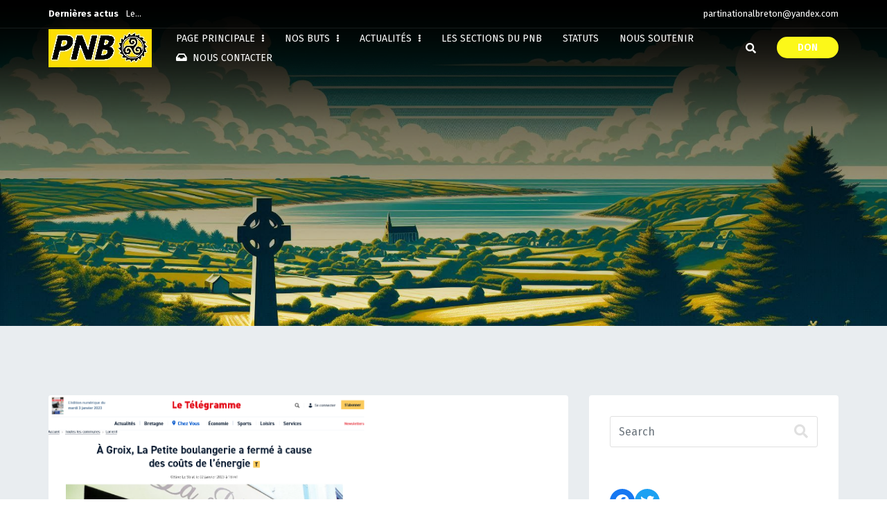

--- FILE ---
content_type: text/html; charset=UTF-8
request_url: https://partinationalbreton.com/tag/plan-denergie-breton/
body_size: 16340
content:
<!DOCTYPE html>
<html dir="ltr" lang="en-US" prefix="og: https://ogp.me/ns#">
<head>
    <meta charset="UTF-8">
    <meta name="viewport" content="width=device-width, initial-scale=1, shrink-to-fit=no">
    <meta http-equiv="X-UA-Compatible" content="IE=edge">
    <link rel="profile" href="https://gmpg.org/xfn/11">
    <link rel="pingback" href="https://partinationalbreton.com/xmlrpc.php">
    <title>Plan d'énergie breton - Parti National Breton</title>

		<!-- All in One SEO 4.9.2 - aioseo.com -->
	<meta name="robots" content="max-image-preview:large" />
	<link rel="canonical" href="https://partinationalbreton.com/tag/plan-denergie-breton/" />
	<meta name="generator" content="All in One SEO (AIOSEO) 4.9.2" />
		<script type="application/ld+json" class="aioseo-schema">
			{"@context":"https:\/\/schema.org","@graph":[{"@type":"BreadcrumbList","@id":"https:\/\/partinationalbreton.com\/tag\/plan-denergie-breton\/#breadcrumblist","itemListElement":[{"@type":"ListItem","@id":"https:\/\/partinationalbreton.com#listItem","position":1,"name":"Home","item":"https:\/\/partinationalbreton.com","nextItem":{"@type":"ListItem","@id":"https:\/\/partinationalbreton.com\/tag\/plan-denergie-breton\/#listItem","name":"Plan d'\u00e9nergie breton"}},{"@type":"ListItem","@id":"https:\/\/partinationalbreton.com\/tag\/plan-denergie-breton\/#listItem","position":2,"name":"Plan d'\u00e9nergie breton","previousItem":{"@type":"ListItem","@id":"https:\/\/partinationalbreton.com#listItem","name":"Home"}}]},{"@type":"CollectionPage","@id":"https:\/\/partinationalbreton.com\/tag\/plan-denergie-breton\/#collectionpage","url":"https:\/\/partinationalbreton.com\/tag\/plan-denergie-breton\/","name":"Plan d'\u00e9nergie breton - Parti National Breton","inLanguage":"en-US","isPartOf":{"@id":"https:\/\/partinationalbreton.com\/#website"},"breadcrumb":{"@id":"https:\/\/partinationalbreton.com\/tag\/plan-denergie-breton\/#breadcrumblist"}},{"@type":"Organization","@id":"https:\/\/partinationalbreton.com\/#organization","name":"Parti National Breton","description":"D\u00e9couvrez l'action du PNB pour une Bretagne fi\u00e8re, forte et libre","url":"https:\/\/partinationalbreton.com\/","sameAs":["https:\/\/www.facebook.com\/pnbsbb\/","https:\/\/x.com\/pnbsbb","https:\/\/www.instagram.com\/partinationalbreton\/"]},{"@type":"WebSite","@id":"https:\/\/partinationalbreton.com\/#website","url":"https:\/\/partinationalbreton.com\/","name":"Parti National Breton","description":"D\u00e9couvrez l'action du PNB pour une Bretagne fi\u00e8re, forte et libre","inLanguage":"en-US","publisher":{"@id":"https:\/\/partinationalbreton.com\/#organization"}}]}
		</script>
		<!-- All in One SEO -->

<link rel='dns-prefetch' href='//www.google.com' />
<link rel='dns-prefetch' href='//fonts.googleapis.com' />
<link rel='dns-prefetch' href='//s.w.org' />
<link rel='preconnect' href='https://fonts.gstatic.com' crossorigin />
<link rel="alternate" type="application/rss+xml" title="Parti National Breton &raquo; Feed" href="https://partinationalbreton.com/feed/" />
<link rel="alternate" type="application/rss+xml" title="Parti National Breton &raquo; Comments Feed" href="https://partinationalbreton.com/comments/feed/" />
<link rel="alternate" type="application/rss+xml" title="Parti National Breton &raquo; Plan d&#039;énergie breton Tag Feed" href="https://partinationalbreton.com/tag/plan-denergie-breton/feed/" />
		<!-- This site uses the Google Analytics by MonsterInsights plugin v9.11.1 - Using Analytics tracking - https://www.monsterinsights.com/ -->
		<!-- Note: MonsterInsights is not currently configured on this site. The site owner needs to authenticate with Google Analytics in the MonsterInsights settings panel. -->
					<!-- No tracking code set -->
				<!-- / Google Analytics by MonsterInsights -->
		<link rel='stylesheet' id='wp-block-library-css'  href='https://partinationalbreton.com/wp-includes/css/dist/block-library/style.min.css'  media='all' />
<link rel='stylesheet' id='aioseo/css/src/vue/standalone/blocks/table-of-contents/global.scss-css'  href='https://partinationalbreton.com/wp-content/plugins/all-in-one-seo-pack/dist/Lite/assets/css/table-of-contents/global.e90f6d47.css'  media='all' />
<style id='create-block-campaignblock-style-inline-css' type='text/css'>
/*!***************************************************************************************************************************************************************************************************************************************!*\
  !*** css ./node_modules/css-loader/dist/cjs.js??ruleSet[1].rules[4].use[1]!./node_modules/postcss-loader/dist/cjs.js??ruleSet[1].rules[4].use[2]!./node_modules/sass-loader/dist/cjs.js??ruleSet[1].rules[4].use[3]!./src/style.scss ***!
  \***************************************************************************************************************************************************************************************************************************************/
/**
 * The following styles get applied both on the front of your site
 * and in the editor.
 *
 * Replace them with your own styles or remove the file completely.
 */
.wp-block-create-block-campaignblock {
  background-color: white;
  padding: 20px;
  text-align: center;
}

.wp-block-create-block-campaignblock .charitable-logo {
  margin-left: auto;
  margin-right: auto;
  display: table;
}

/*# sourceMappingURL=style-index.css.map*/
</style>
<style id='charitable-campaigns-block-style-inline-css' type='text/css'>
/*!***************************************************************************************************************************************************************************************************************************************!*\
  !*** css ./node_modules/css-loader/dist/cjs.js??ruleSet[1].rules[4].use[1]!./node_modules/postcss-loader/dist/cjs.js??ruleSet[1].rules[4].use[2]!./node_modules/sass-loader/dist/cjs.js??ruleSet[1].rules[4].use[3]!./src/style.scss ***!
  \***************************************************************************************************************************************************************************************************************************************/
/**
 * The following styles get applied both on the front of your site
 * and in the editor.
 *
 * Replace them with your own styles or remove the file completely.
 */
 .wp-block-charitable-campaigns-block {
  background-color: white;
  padding: 20px;
  text-align: center;
}
.wp-block-charitable-campaigns-block h5 {
  margin: 0 auto;
  margin-top: 0 !important;
  margin-bottom: 0px !important;
}
.wp-block-charitable-campaigns-block p {
  font-size: 11px;
  line-height: 16px;
  text-align: center;
  font-weight: 400;
  font-family: "Inter var", -apple-system, BlinkMacSystemFont, "Helvetica Neue", Helvetica, sans-serif !important;
}
.wp-block-charitable-campaigns-block .charitable-logo {
  margin-left: auto;
  margin-right: auto;
  display: table;
}
/*# sourceMappingURL=style-index.css.map*/
</style>
<style id='charitable-donations-block-style-inline-css' type='text/css'>
/*!***************************************************************************************************************************************************************************************************************************************!*\
  !*** css ./node_modules/css-loader/dist/cjs.js??ruleSet[1].rules[4].use[1]!./node_modules/postcss-loader/dist/cjs.js??ruleSet[1].rules[4].use[2]!./node_modules/sass-loader/dist/cjs.js??ruleSet[1].rules[4].use[3]!./src/style.scss ***!
  \***************************************************************************************************************************************************************************************************************************************/
/**
 * The following styles get applied both on the front of your site
 * and in the editor.
 *
 * Replace them with your own styles or remove the file completely.
 */
 .wp-block-charitable-donations-block {
  background-color: white;
  padding: 20px;
  text-align: center;
}
.wp-block-charitable-donations-block h5 {
  margin: 0 auto;
  margin-top: 0 !important;
  margin-bottom: 0px !important;
}
.wp-block-charitable-donations-block p {
  font-size: 11px;
  line-height: 16px;
  text-align: center;
  font-weight: 400;
  font-family: "Inter var", -apple-system, BlinkMacSystemFont, "Helvetica Neue", Helvetica, sans-serif !important;
}
.wp-block-charitable-donations-block .charitable-logo {
  margin-left: auto;
  margin-right: auto;
  display: table;
}
/*# sourceMappingURL=style-index.css.map*/
</style>
<style id='charitable-donors-block-style-inline-css' type='text/css'>
/*!***************************************************************************************************************************************************************************************************************************************!*\
  !*** css ./node_modules/css-loader/dist/cjs.js??ruleSet[1].rules[4].use[1]!./node_modules/postcss-loader/dist/cjs.js??ruleSet[1].rules[4].use[2]!./node_modules/sass-loader/dist/cjs.js??ruleSet[1].rules[4].use[3]!./src/style.scss ***!
  \***************************************************************************************************************************************************************************************************************************************/
/**
 * The following styles get applied both on the front of your site
 * and in the editor.
 *
 * Replace them with your own styles or remove the file completely.
 */
.wp-block-charitable-donors-block {
  background-color: white;
  padding: 20px;
  text-align: center;
}

.wp-block-charitable-donors-block h5 {
  margin: 0 auto;
  margin-top: 0 !important;
  margin-bottom: 0px !important;
}

.wp-block-charitable-donors-block p {
  font-size: 11px;
  line-height: 16px;
  text-align: center;
  font-weight: 400;
  font-family: "Inter var", -apple-system, BlinkMacSystemFont, "Helvetica Neue", Helvetica, sans-serif !important;
}

.wp-block-charitable-donors-block .charitable-logo {
  margin-left: auto;
  margin-right: auto;
  display: table;
}

/*# sourceMappingURL=style-index.css.map*/
</style>
<style id='charitable-donation-button-style-inline-css' type='text/css'>
/*!***************************************************************************************************************************************************************************************************************************************!*\
  !*** css ./node_modules/css-loader/dist/cjs.js??ruleSet[1].rules[4].use[1]!./node_modules/postcss-loader/dist/cjs.js??ruleSet[1].rules[4].use[2]!./node_modules/sass-loader/dist/cjs.js??ruleSet[1].rules[4].use[3]!./src/style.scss ***!
  \***************************************************************************************************************************************************************************************************************************************/
/**
 * The following styles get applied both on the front of your site
 * and in the editor.
 *
 * Replace them with your own styles or remove the file completely.
 */
 .wp-block-charitable-donation-button {
  background-color: white;
  padding: 20px;
  text-align: center;
}
.wp-block-charitable-donation-button h5 {
  margin: 0 auto;
  margin-top: 0 !important;
  margin-bottom: 0px !important;
}
.wp-block-charitable-donation-button p {
  font-size: 11px;
  line-height: 16px;
  text-align: center;
  font-weight: 400;
  font-family: "Inter var", -apple-system, BlinkMacSystemFont, "Helvetica Neue", Helvetica, sans-serif !important;
}
.wp-block-charitable-donation-button .charitable-logo {
  margin-left: auto;
  margin-right: auto;
  display: table;
}

/*# sourceMappingURL=style-index.css.map*/
</style>
<style id='charitable-campaign-progress-bar-style-inline-css' type='text/css'>
/*!***************************************************************************************************************************************************************************************************************************************!*\
  !*** css ./node_modules/css-loader/dist/cjs.js??ruleSet[1].rules[4].use[1]!./node_modules/postcss-loader/dist/cjs.js??ruleSet[1].rules[4].use[2]!./node_modules/sass-loader/dist/cjs.js??ruleSet[1].rules[4].use[3]!./src/style.scss ***!
  \***************************************************************************************************************************************************************************************************************************************/
/**
 * The following styles get applied both on the front of your site
 * and in the editor.
 *
 * Replace them with your own styles or remove the file completely.
 */
.wp-block-charitable-campaign-progress-bar {
  background-color: white;
  padding: 20px;
  text-align: center;
}

.wp-block-charitable-campaign-progress-bar h5 {
  margin: 0 auto;
  margin-top: 0 !important;
  margin-bottom: 0px !important;
}

.wp-block-charitable-campaign-progress-bar p {
  font-size: 11px;
  line-height: 16px;
  text-align: center;
  font-weight: 400;
  font-family: "Inter var", -apple-system, BlinkMacSystemFont, "Helvetica Neue", Helvetica, sans-serif !important;
}

.wp-block-charitable-campaign-progress-bar .charitable-logo {
  margin-left: auto;
  margin-right: auto;
  display: table;
}

/*# sourceMappingURL=style-index.css.map*/
</style>
<style id='charitable-campaign-stats-style-inline-css' type='text/css'>
/*!***************************************************************************************************************************************************************************************************************************************!*\
  !*** css ./node_modules/css-loader/dist/cjs.js??ruleSet[1].rules[4].use[1]!./node_modules/postcss-loader/dist/cjs.js??ruleSet[1].rules[4].use[2]!./node_modules/sass-loader/dist/cjs.js??ruleSet[1].rules[4].use[3]!./src/style.scss ***!
  \***************************************************************************************************************************************************************************************************************************************/
/**
 * The following styles get applied both on the front of your site
 * and in the editor.
 *
 * Replace them with your own styles or remove the file completely.
 */
.wp-block-charitable-campaign-stats {
  background-color: white;
  padding: 20px;
  text-align: center;
}

.wp-block-charitable-campaign-stats h5 {
  margin: 0 auto;
  margin-top: 0 !important;
  margin-bottom: 0px !important;
}

.wp-block-charitable-campaign-stats p {
  font-size: 11px;
  line-height: 16px;
  text-align: center;
  font-weight: 400;
  font-family: "Inter var", -apple-system, BlinkMacSystemFont, "Helvetica Neue", Helvetica, sans-serif !important;
}

.wp-block-charitable-campaign-stats .charitable-logo {
  margin-left: auto;
  margin-right: auto;
  display: table;
}

/*# sourceMappingURL=style-index.css.map*/
</style>
<style id='charitable-my-donations-style-inline-css' type='text/css'>
/*!***************************************************************************************************************************************************************************************************************************************!*\
  !*** css ./node_modules/css-loader/dist/cjs.js??ruleSet[1].rules[4].use[1]!./node_modules/postcss-loader/dist/cjs.js??ruleSet[1].rules[4].use[2]!./node_modules/sass-loader/dist/cjs.js??ruleSet[1].rules[4].use[3]!./src/style.scss ***!
  \***************************************************************************************************************************************************************************************************************************************/
/**
 * The following styles get applied both on the front of your site
 * and in the editor.
 *
 * Replace them with your own styles or remove the file completely.
 */
.wp-block-charitable-my-donations {
  background-color: white;
  padding: 20px;
  text-align: center;
}

.wp-block-charitable-my-donations h5 {
  margin: 0 auto;
  margin-top: 0 !important;
  margin-bottom: 0px !important;
}

.wp-block-charitable-my-donations p {
  font-size: 11px;
  line-height: 16px;
  text-align: center;
  font-weight: 400;
  font-family: "Inter var", -apple-system, BlinkMacSystemFont, "Helvetica Neue", Helvetica, sans-serif !important;
}

.wp-block-charitable-my-donations .charitable-logo {
  margin-left: auto;
  margin-right: auto;
  display: table;
}

/*# sourceMappingURL=style-index.css.map*/
</style>
<link rel='stylesheet' id='wc-blocks-vendors-style-css'  href='https://partinationalbreton.com/wp-content/plugins/woocommerce/packages/woocommerce-blocks/build/wc-blocks-vendors-style.css'  media='all' />
<link rel='stylesheet' id='wc-blocks-style-css'  href='https://partinationalbreton.com/wp-content/plugins/woocommerce/packages/woocommerce-blocks/build/wc-blocks-style.css'  media='all' />
<style id='global-styles-inline-css' type='text/css'>
body{--wp--preset--color--black: #000000;--wp--preset--color--cyan-bluish-gray: #abb8c3;--wp--preset--color--white: #ffffff;--wp--preset--color--pale-pink: #f78da7;--wp--preset--color--vivid-red: #cf2e2e;--wp--preset--color--luminous-vivid-orange: #ff6900;--wp--preset--color--luminous-vivid-amber: #fcb900;--wp--preset--color--light-green-cyan: #7bdcb5;--wp--preset--color--vivid-green-cyan: #00d084;--wp--preset--color--pale-cyan-blue: #8ed1fc;--wp--preset--color--vivid-cyan-blue: #0693e3;--wp--preset--color--vivid-purple: #9b51e0;--wp--preset--gradient--vivid-cyan-blue-to-vivid-purple: linear-gradient(135deg,rgba(6,147,227,1) 0%,rgb(155,81,224) 100%);--wp--preset--gradient--light-green-cyan-to-vivid-green-cyan: linear-gradient(135deg,rgb(122,220,180) 0%,rgb(0,208,130) 100%);--wp--preset--gradient--luminous-vivid-amber-to-luminous-vivid-orange: linear-gradient(135deg,rgba(252,185,0,1) 0%,rgba(255,105,0,1) 100%);--wp--preset--gradient--luminous-vivid-orange-to-vivid-red: linear-gradient(135deg,rgba(255,105,0,1) 0%,rgb(207,46,46) 100%);--wp--preset--gradient--very-light-gray-to-cyan-bluish-gray: linear-gradient(135deg,rgb(238,238,238) 0%,rgb(169,184,195) 100%);--wp--preset--gradient--cool-to-warm-spectrum: linear-gradient(135deg,rgb(74,234,220) 0%,rgb(151,120,209) 20%,rgb(207,42,186) 40%,rgb(238,44,130) 60%,rgb(251,105,98) 80%,rgb(254,248,76) 100%);--wp--preset--gradient--blush-light-purple: linear-gradient(135deg,rgb(255,206,236) 0%,rgb(152,150,240) 100%);--wp--preset--gradient--blush-bordeaux: linear-gradient(135deg,rgb(254,205,165) 0%,rgb(254,45,45) 50%,rgb(107,0,62) 100%);--wp--preset--gradient--luminous-dusk: linear-gradient(135deg,rgb(255,203,112) 0%,rgb(199,81,192) 50%,rgb(65,88,208) 100%);--wp--preset--gradient--pale-ocean: linear-gradient(135deg,rgb(255,245,203) 0%,rgb(182,227,212) 50%,rgb(51,167,181) 100%);--wp--preset--gradient--electric-grass: linear-gradient(135deg,rgb(202,248,128) 0%,rgb(113,206,126) 100%);--wp--preset--gradient--midnight: linear-gradient(135deg,rgb(2,3,129) 0%,rgb(40,116,252) 100%);--wp--preset--duotone--dark-grayscale: url('#wp-duotone-dark-grayscale');--wp--preset--duotone--grayscale: url('#wp-duotone-grayscale');--wp--preset--duotone--purple-yellow: url('#wp-duotone-purple-yellow');--wp--preset--duotone--blue-red: url('#wp-duotone-blue-red');--wp--preset--duotone--midnight: url('#wp-duotone-midnight');--wp--preset--duotone--magenta-yellow: url('#wp-duotone-magenta-yellow');--wp--preset--duotone--purple-green: url('#wp-duotone-purple-green');--wp--preset--duotone--blue-orange: url('#wp-duotone-blue-orange');--wp--preset--font-size--small: 13px;--wp--preset--font-size--medium: 20px;--wp--preset--font-size--large: 36px;--wp--preset--font-size--x-large: 42px;}.has-black-color{color: var(--wp--preset--color--black) !important;}.has-cyan-bluish-gray-color{color: var(--wp--preset--color--cyan-bluish-gray) !important;}.has-white-color{color: var(--wp--preset--color--white) !important;}.has-pale-pink-color{color: var(--wp--preset--color--pale-pink) !important;}.has-vivid-red-color{color: var(--wp--preset--color--vivid-red) !important;}.has-luminous-vivid-orange-color{color: var(--wp--preset--color--luminous-vivid-orange) !important;}.has-luminous-vivid-amber-color{color: var(--wp--preset--color--luminous-vivid-amber) !important;}.has-light-green-cyan-color{color: var(--wp--preset--color--light-green-cyan) !important;}.has-vivid-green-cyan-color{color: var(--wp--preset--color--vivid-green-cyan) !important;}.has-pale-cyan-blue-color{color: var(--wp--preset--color--pale-cyan-blue) !important;}.has-vivid-cyan-blue-color{color: var(--wp--preset--color--vivid-cyan-blue) !important;}.has-vivid-purple-color{color: var(--wp--preset--color--vivid-purple) !important;}.has-black-background-color{background-color: var(--wp--preset--color--black) !important;}.has-cyan-bluish-gray-background-color{background-color: var(--wp--preset--color--cyan-bluish-gray) !important;}.has-white-background-color{background-color: var(--wp--preset--color--white) !important;}.has-pale-pink-background-color{background-color: var(--wp--preset--color--pale-pink) !important;}.has-vivid-red-background-color{background-color: var(--wp--preset--color--vivid-red) !important;}.has-luminous-vivid-orange-background-color{background-color: var(--wp--preset--color--luminous-vivid-orange) !important;}.has-luminous-vivid-amber-background-color{background-color: var(--wp--preset--color--luminous-vivid-amber) !important;}.has-light-green-cyan-background-color{background-color: var(--wp--preset--color--light-green-cyan) !important;}.has-vivid-green-cyan-background-color{background-color: var(--wp--preset--color--vivid-green-cyan) !important;}.has-pale-cyan-blue-background-color{background-color: var(--wp--preset--color--pale-cyan-blue) !important;}.has-vivid-cyan-blue-background-color{background-color: var(--wp--preset--color--vivid-cyan-blue) !important;}.has-vivid-purple-background-color{background-color: var(--wp--preset--color--vivid-purple) !important;}.has-black-border-color{border-color: var(--wp--preset--color--black) !important;}.has-cyan-bluish-gray-border-color{border-color: var(--wp--preset--color--cyan-bluish-gray) !important;}.has-white-border-color{border-color: var(--wp--preset--color--white) !important;}.has-pale-pink-border-color{border-color: var(--wp--preset--color--pale-pink) !important;}.has-vivid-red-border-color{border-color: var(--wp--preset--color--vivid-red) !important;}.has-luminous-vivid-orange-border-color{border-color: var(--wp--preset--color--luminous-vivid-orange) !important;}.has-luminous-vivid-amber-border-color{border-color: var(--wp--preset--color--luminous-vivid-amber) !important;}.has-light-green-cyan-border-color{border-color: var(--wp--preset--color--light-green-cyan) !important;}.has-vivid-green-cyan-border-color{border-color: var(--wp--preset--color--vivid-green-cyan) !important;}.has-pale-cyan-blue-border-color{border-color: var(--wp--preset--color--pale-cyan-blue) !important;}.has-vivid-cyan-blue-border-color{border-color: var(--wp--preset--color--vivid-cyan-blue) !important;}.has-vivid-purple-border-color{border-color: var(--wp--preset--color--vivid-purple) !important;}.has-vivid-cyan-blue-to-vivid-purple-gradient-background{background: var(--wp--preset--gradient--vivid-cyan-blue-to-vivid-purple) !important;}.has-light-green-cyan-to-vivid-green-cyan-gradient-background{background: var(--wp--preset--gradient--light-green-cyan-to-vivid-green-cyan) !important;}.has-luminous-vivid-amber-to-luminous-vivid-orange-gradient-background{background: var(--wp--preset--gradient--luminous-vivid-amber-to-luminous-vivid-orange) !important;}.has-luminous-vivid-orange-to-vivid-red-gradient-background{background: var(--wp--preset--gradient--luminous-vivid-orange-to-vivid-red) !important;}.has-very-light-gray-to-cyan-bluish-gray-gradient-background{background: var(--wp--preset--gradient--very-light-gray-to-cyan-bluish-gray) !important;}.has-cool-to-warm-spectrum-gradient-background{background: var(--wp--preset--gradient--cool-to-warm-spectrum) !important;}.has-blush-light-purple-gradient-background{background: var(--wp--preset--gradient--blush-light-purple) !important;}.has-blush-bordeaux-gradient-background{background: var(--wp--preset--gradient--blush-bordeaux) !important;}.has-luminous-dusk-gradient-background{background: var(--wp--preset--gradient--luminous-dusk) !important;}.has-pale-ocean-gradient-background{background: var(--wp--preset--gradient--pale-ocean) !important;}.has-electric-grass-gradient-background{background: var(--wp--preset--gradient--electric-grass) !important;}.has-midnight-gradient-background{background: var(--wp--preset--gradient--midnight) !important;}.has-small-font-size{font-size: var(--wp--preset--font-size--small) !important;}.has-medium-font-size{font-size: var(--wp--preset--font-size--medium) !important;}.has-large-font-size{font-size: var(--wp--preset--font-size--large) !important;}.has-x-large-font-size{font-size: var(--wp--preset--font-size--x-large) !important;}
</style>
<link rel='stylesheet' id='contact-form-7-css'  href='https://partinationalbreton.com/wp-content/plugins/contact-form-7/includes/css/styles.css'  media='all' />
<link rel='stylesheet' id='rs-plugin-settings-css'  href='https://partinationalbreton.com/wp-content/plugins/revslider/public/assets/css/rs6.css'  media='all' />
<style id='rs-plugin-settings-inline-css' type='text/css'>
#rs-demo-id {}
</style>
<link rel='stylesheet' id='zilla-likes-css'  href='https://partinationalbreton.com/wp-content/plugins/tt-plugin/inc/post-likes/styles/zilla-likes.css'  media='all' />
<link rel='stylesheet' id='woocommerce-layout-css'  href='https://partinationalbreton.com/wp-content/plugins/woocommerce/assets/css/woocommerce-layout.css'  media='all' />
<link rel='stylesheet' id='woocommerce-smallscreen-css'  href='https://partinationalbreton.com/wp-content/plugins/woocommerce/assets/css/woocommerce-smallscreen.css'  media='only screen and (max-width: 768px)' />
<link rel='stylesheet' id='woocommerce-general-css'  href='https://partinationalbreton.com/wp-content/plugins/woocommerce/assets/css/woocommerce.css'  media='all' />
<style id='woocommerce-inline-inline-css' type='text/css'>
.woocommerce form .form-row .required { visibility: visible; }
</style>
<link rel='stylesheet' id='charitable-styles-css'  href='https://partinationalbreton.com/wp-content/plugins/charitable/assets/css/charitable.min.css'  media='all' />
<link rel='stylesheet' id='dashicons-css'  href='https://partinationalbreton.com/wp-includes/css/dashicons.min.css'  media='all' />
<link rel='stylesheet' id='fontawesome-all-css'  href='https://partinationalbreton.com/wp-content/themes/rajneti/css/fontawesome-all.min.css'  media='all' />
<link rel='stylesheet' id='bootstrap-css'  href='https://partinationalbreton.com/wp-content/themes/rajneti/css/bootstrap.min.css'  media='all' />
<link rel='stylesheet' id='rajneti-flaticon-css'  href='https://partinationalbreton.com/wp-content/plugins/tt-plugin/fonts/flaticon/flaticon.css'  media='screen' />
<link rel='stylesheet' id='magnific-popup-css'  href='https://partinationalbreton.com/wp-content/themes/rajneti/css/magnific-popup.css'  media='all' />
<link rel='stylesheet' id='rajneti-stylesheet-css'  href='https://partinationalbreton.com/wp-content/themes/rajneti/style.css'  media='all' />
<link rel='stylesheet' id='tt-pl-style-css'  href='https://partinationalbreton.com/wp-content/plugins/tt-plugin/css/style.css'  media='all' />
<link rel='stylesheet' id='tt-custom-style-css'  href='https://partinationalbreton.com/wp-content/plugins/tt-plugin/inc/custom-style.php'  media='all' />
<link rel="preload" as="style" href="https://fonts.googleapis.com/css?family=Fira%20Sans:100,200,300,400,500,600,700,800,900,100italic,200italic,300italic,400italic,500italic,600italic,700italic,800italic,900italic&#038;display=swap" /><link rel="stylesheet" href="https://fonts.googleapis.com/css?family=Fira%20Sans:100,200,300,400,500,600,700,800,900,100italic,200italic,300italic,400italic,500italic,600italic,700italic,800italic,900italic&#038;display=swap" media="print" onload="this.media='all'"><noscript><link rel="stylesheet" href="https://fonts.googleapis.com/css?family=Fira%20Sans:100,200,300,400,500,600,700,800,900,100italic,200italic,300italic,400italic,500italic,600italic,700italic,800italic,900italic&#038;display=swap" /></noscript><script  src='https://partinationalbreton.com/wp-content/plugins/charitable/assets/js/libraries/js-cookie.min.js' id='js-cookie-js'></script>
<script type='text/javascript' id='charitable-sessions-js-extra'>
/* <![CDATA[ */
var CHARITABLE_SESSION = {"ajaxurl":"https:\/\/partinationalbreton.com\/wp-admin\/admin-ajax.php","id":"","cookie_name":"charitable_session","expiration":"86400","expiration_variant":"82800","secure":"","cookie_path":"\/","cookie_domain":"","generated_id":"db0e0ef0e98c949c101be4fe45876448","disable_cookie":""};
/* ]]> */
</script>
<script  src='https://partinationalbreton.com/wp-content/plugins/charitable/assets/js/charitable-session.min.js' id='charitable-sessions-js'></script>
<script  src='https://partinationalbreton.com/wp-includes/js/jquery/jquery.min.js' id='jquery-core-js'></script>
<script  src='https://partinationalbreton.com/wp-includes/js/jquery/jquery-migrate.min.js' id='jquery-migrate-js'></script>
<script  src='https://partinationalbreton.com/wp-content/plugins/revslider/public/assets/js/rbtools.min.js' id='tp-tools-js'></script>
<script  src='https://partinationalbreton.com/wp-content/plugins/revslider/public/assets/js/rs6.min.js' id='revmin-js'></script>
<script type='text/javascript' id='zilla-likes-js-extra'>
/* <![CDATA[ */
var zilla_likes = {"ajaxurl":"https:\/\/partinationalbreton.com\/wp-admin\/admin-ajax.php"};
/* ]]> */
</script>
<script  src='https://partinationalbreton.com/wp-content/plugins/tt-plugin/inc/post-likes/scripts/zilla-likes.js' id='zilla-likes-js'></script>
<script  src='https://partinationalbreton.com/wp-content/plugins/woocommerce/assets/js/jquery-blockui/jquery.blockUI.min.js' id='jquery-blockui-js'></script>
<script type='text/javascript' id='wc-add-to-cart-js-extra'>
/* <![CDATA[ */
var wc_add_to_cart_params = {"ajax_url":"\/wp-admin\/admin-ajax.php","wc_ajax_url":"\/?wc-ajax=%%endpoint%%","i18n_view_cart":"View cart","cart_url":"https:\/\/partinationalbreton.com\/cart\/","is_cart":"","cart_redirect_after_add":"no"};
/* ]]> */
</script>
<script  src='https://partinationalbreton.com/wp-content/plugins/woocommerce/assets/js/frontend/add-to-cart.min.js' id='wc-add-to-cart-js'></script>
<script  src='https://partinationalbreton.com/wp-content/plugins/js_composer/assets/js/vendors/woocommerce-add-to-cart.js' id='vc_woocommerce-add-to-cart-js-js'></script>
<link rel="https://api.w.org/" href="https://partinationalbreton.com/wp-json/" /><link rel="alternate" type="application/json" href="https://partinationalbreton.com/wp-json/wp/v2/tags/343" /><link rel="EditURI" type="application/rsd+xml" title="RSD" href="https://partinationalbreton.com/xmlrpc.php?rsd" />
<link rel="wlwmanifest" type="application/wlwmanifest+xml" href="https://partinationalbreton.com/wp-includes/wlwmanifest.xml" /> 
<meta name="generator" content="WordPress 5.9" />
<meta name="generator" content="WooCommerce 6.8.2" />
<meta name="generator" content="Redux 4.5.9" /><style id="charitable-highlight-colour-styles">.campaign-raised .amount,.campaign-figures .amount,.donors-count,.time-left,.charitable-form-field a:not(.button),.charitable-form-fields .charitable-fieldset a:not(.button),.charitable-notice,.charitable-notice .errors a {color:;}#charitable-donation-form .charitable-notice {border-color:;}.campaign-progress-bar .bar,.donate-button,.charitable-donation-form .donation-amount.selected,.charitable-donation-amount-form .donation-amount.selected { background-color:#f89d35; }.charitable-donation-form .donation-amount.selected,.charitable-donation-amount-form .donation-amount.selected,.charitable-notice,.charitable-drag-drop-images li:hover a.remove-image,.supports-drag-drop .charitable-drag-drop-dropzone.drag-over { border-color:#f89d35; }</style>	<noscript><style>.woocommerce-product-gallery{ opacity: 1 !important; }</style></noscript>
	<meta name="generator" content="Powered by WPBakery Page Builder - drag and drop page builder for WordPress."/>
<meta name="generator" content="Powered by Slider Revolution 6.2.22 - responsive, Mobile-Friendly Slider Plugin for WordPress with comfortable drag and drop interface." />
<link rel="icon" href="https://partinationalbreton.com/wp-content/uploads/2025/08/Capture-decran-2025-08-20-a-12.27.08.png" sizes="32x32" />
<link rel="icon" href="https://partinationalbreton.com/wp-content/uploads/2025/08/Capture-decran-2025-08-20-a-12.27.08.png" sizes="192x192" />
<link rel="apple-touch-icon" href="https://partinationalbreton.com/wp-content/uploads/2025/08/Capture-decran-2025-08-20-a-12.27.08.png" />
<meta name="msapplication-TileImage" content="https://partinationalbreton.com/wp-content/uploads/2025/08/Capture-decran-2025-08-20-a-12.27.08.png" />
<script type="text/javascript">function setREVStartSize(e){
			//window.requestAnimationFrame(function() {				 
				window.RSIW = window.RSIW===undefined ? window.innerWidth : window.RSIW;	
				window.RSIH = window.RSIH===undefined ? window.innerHeight : window.RSIH;	
				try {								
					var pw = document.getElementById(e.c).parentNode.offsetWidth,
						newh;
					pw = pw===0 || isNaN(pw) ? window.RSIW : pw;
					e.tabw = e.tabw===undefined ? 0 : parseInt(e.tabw);
					e.thumbw = e.thumbw===undefined ? 0 : parseInt(e.thumbw);
					e.tabh = e.tabh===undefined ? 0 : parseInt(e.tabh);
					e.thumbh = e.thumbh===undefined ? 0 : parseInt(e.thumbh);
					e.tabhide = e.tabhide===undefined ? 0 : parseInt(e.tabhide);
					e.thumbhide = e.thumbhide===undefined ? 0 : parseInt(e.thumbhide);
					e.mh = e.mh===undefined || e.mh=="" || e.mh==="auto" ? 0 : parseInt(e.mh,0);		
					if(e.layout==="fullscreen" || e.l==="fullscreen") 						
						newh = Math.max(e.mh,window.RSIH);					
					else{					
						e.gw = Array.isArray(e.gw) ? e.gw : [e.gw];
						for (var i in e.rl) if (e.gw[i]===undefined || e.gw[i]===0) e.gw[i] = e.gw[i-1];					
						e.gh = e.el===undefined || e.el==="" || (Array.isArray(e.el) && e.el.length==0)? e.gh : e.el;
						e.gh = Array.isArray(e.gh) ? e.gh : [e.gh];
						for (var i in e.rl) if (e.gh[i]===undefined || e.gh[i]===0) e.gh[i] = e.gh[i-1];
											
						var nl = new Array(e.rl.length),
							ix = 0,						
							sl;					
						e.tabw = e.tabhide>=pw ? 0 : e.tabw;
						e.thumbw = e.thumbhide>=pw ? 0 : e.thumbw;
						e.tabh = e.tabhide>=pw ? 0 : e.tabh;
						e.thumbh = e.thumbhide>=pw ? 0 : e.thumbh;					
						for (var i in e.rl) nl[i] = e.rl[i]<window.RSIW ? 0 : e.rl[i];
						sl = nl[0];									
						for (var i in nl) if (sl>nl[i] && nl[i]>0) { sl = nl[i]; ix=i;}															
						var m = pw>(e.gw[ix]+e.tabw+e.thumbw) ? 1 : (pw-(e.tabw+e.thumbw)) / (e.gw[ix]);					
						newh =  (e.gh[ix] * m) + (e.tabh + e.thumbh);
					}				
					if(window.rs_init_css===undefined) window.rs_init_css = document.head.appendChild(document.createElement("style"));					
					document.getElementById(e.c).height = newh+"px";
					window.rs_init_css.innerHTML += "#"+e.c+"_wrapper { height: "+newh+"px }";				
				} catch(e){
					console.log("Failure at Presize of Slider:" + e)
				}					   
			//});
		  };</script>
<style id="rajneti_theme_option-dynamic-css" title="dynamic-css" class="redux-options-output">body{background-color:#ffffff;background-repeat:no-repeat;background-attachment:fixed;background-position:center top;background-size:cover;}</style><noscript><style> .wpb_animate_when_almost_visible { opacity: 1; }</style></noscript></head>

<body id="home" class="archive tag tag-plan-denergie-breton tag-343 wp-embed-responsive theme-rajneti woocommerce-no-js header-default header-transparent header-section-show fullwidth-layout blog-right-sidebar wpb-js-composer js-comp-ver-6.5.0 vc_responsive" data-spy="scroll" data-target=".navbar" data-offset="100">
            <div id="preloader" style="background-color: #ffffff">
            <div id="status">
                <div class="status-mes" style="background-image: url(https://partinationalbreton.com/wp-content/themes/rajneti/images/preloader.gif);"></div>
            </div>
        </div>
    
    
    <div class="site-wrapper">
    <div id="main-container" class="">

        
        <div class="header-wrapper navbar-fixed-top">
    
        
    <div class="header-top-wrapper has-news-feed">
        <div class="container">
            <div class="row">
                                    <div class="col-md-6 d-none d-md-block">
                        <div class="news-ticker-wrapper">
			<span>Dernières actus </span>
	    
    <ul class="news-ticker">
    	
		
			
				
				<li><a href="https://partinationalbreton.com/2026/01/09/le-parti-national-breton-repond-au-magazine-bretons/">Le&hellip;</a></li>

			
				
				<li><a href="https://partinationalbreton.com/2025/12/19/le-parti-national-breton-officiellement-constitue-comme-parti-politique/">Le&hellip;</a></li>

			
				
				<li><a href="https://partinationalbreton.com/2025/12/12/prospection-miniere-en-bretagne-la-souverainete-nationale-bretonne-nest-pas-a-vendre-communique/">Prospection&hellip;</a></li>

			
		    </ul>
</div>                    </div>
                                
                <div class="col-sm-12 col-md-6">
                    
                    
    <div class="contact-info">
        &nbsp;
<ul>
 	<li><a href="/cdn-cgi/l/email-protection" class="__cf_email__" data-cfemail="62120310160b0c03160b0d0c030e001007160d0c221b030c06071a4c010d0f">[email&#160;protected]</a></li>
</ul>    </div>
                </div> <!-- .col-# -->
            </div> <!-- .row -->
        </div> <!-- .container -->
    </div> <!-- .header-top-wrapper -->

    <nav class="navbar navbar-expand-lg">
        <div class="container">

            <h1 class="navbar-brand">
    <a href="https://partinationalbreton.com/" title="Parti National Breton">
        
                            <img class="site-logo d-none d-sm-block" src="https://partinationalbreton.com/wp-content/uploads/2024/07/2022-30-brightyellow_2000x-7-3.jpg" alt="Parti National Breton"/>
                                                        <img class="mobile-logo d-block d-sm-none" src="https://partinationalbreton.com/wp-content/uploads/2024/07/2022-30-brightyellow_2000x-7-3.jpg" alt="Parti National Breton"/>
                                        </a>
</h1>

            
            <div class="collapse navbar-collapse justify-content-start">
                
                <ul id="menu-primary-menu" class="menu nav navbar-nav"><li id="menu-item-1945" class="menu-item menu-item-type-post_type menu-item-object-page menu-item-home menu-item-has-children menu-item-1945 nav-item dropdown  has-menu-child"><a title="Page Principale" href="https://partinationalbreton.com/">Page Principale <span class="fas fa-ellipsis-v"></span></a>
<div class="dropdown-wrapper menu-item-depth-0">

<ul role="menu" class="dropdown-menu">
	<li id="menu-item-2608" class="menu-item menu-item-type-post_type menu-item-object-page menu-item-2608 nav-item  has-menu-child"><a title="Bienvenue sur le site du Parti National Breton !" href="https://partinationalbreton.com/bienvenue-sur-le-site-du-parti-national-breton/">Bienvenue sur le site du Parti National Breton !</a></li>

</ul>

</div>
</li>
<li id="menu-item-1983" class="menu-item menu-item-type-post_type menu-item-object-page menu-item-has-children menu-item-1983 nav-item dropdown  has-menu-child"><a title="Nos Buts" href="https://partinationalbreton.com/qui-sommes-nous/">Nos Buts <span class="fas fa-ellipsis-v"></span></a>
<div class="dropdown-wrapper menu-item-depth-0">

<ul role="menu" class="dropdown-menu">
	<li id="menu-item-5479" class="menu-item menu-item-type-post_type menu-item-object-post menu-item-5479 nav-item  has-menu-child"><a title="Les fondations du nationalisme breton" href="https://partinationalbreton.com/2024/09/08/les-fondations-du-nationalisme-breton/">Les fondations du nationalisme breton</a></li>
	<li id="menu-item-5660" class="menu-item menu-item-type-custom menu-item-object-custom menu-item-5660 nav-item  has-menu-child"><a title="Manifeste du Parti National Breton" href="https://partinationalbreton.com/wp-content/uploads/2025/11/ManifestePNBpdf-1-1.pdf">Manifeste du Parti National Breton</a></li>
	<li id="menu-item-5390" class="menu-item menu-item-type-custom menu-item-object-custom menu-item-5390 nav-item  has-menu-child"><a title="Nos revendications immédiates" href="https://partinationalbreton.com/wp-content/uploads/2024/07/ProgrammeExigencesDuPNB.pdf">Nos revendications immédiates</a></li>
	<li id="menu-item-5663" class="menu-item menu-item-type-custom menu-item-object-custom menu-item-5663 nav-item  has-menu-child"><a title="Breizh 2035 : programme pour un État breton" href="https://partinationalbreton.com/wp-content/uploads/2025/11/Breizh2035-Programme-pour-un-Etat-breton.pdf">Breizh 2035 : programme pour un État breton</a></li>
	<li id="menu-item-5650" class="menu-item menu-item-type-custom menu-item-object-custom menu-item-5650 nav-item  has-menu-child"><a title="Quelle défense nationale bretonne ?" href="https://partinationalbreton.com/wp-content/uploads/2025/10/StrategieDefenseNationaleBretonne2035.pdf">Quelle défense nationale bretonne ?</a></li>

</ul>

</div>
</li>
<li id="menu-item-1936" class="menu-item menu-item-type-post_type menu-item-object-page current_page_parent menu-item-has-children menu-item-1936 nav-item dropdown  has-menu-child"><a title="Actualités" href="https://partinationalbreton.com/blog/">Actualités <span class="fas fa-ellipsis-v"></span></a>
<div class="dropdown-wrapper menu-item-depth-0">

<ul role="menu" class="dropdown-menu">
	<li id="menu-item-2160" class="menu-item menu-item-type-post_type menu-item-object-page current_page_parent menu-item-2160 nav-item  has-menu-child"><a title="Blog" href="https://partinationalbreton.com/blog/">Blog</a></li>
	<li id="menu-item-5427" class="menu-item menu-item-type-custom menu-item-object-custom menu-item-5427 nav-item  has-menu-child"><a title="Podcast : Mouezh ar Vroad" href="https://soundcloud.com/partinationalbreton/sets/mouezh-ar-vroad">Podcast : Mouezh ar Vroad</a></li>
	<li id="menu-item-2593" class="menu-item menu-item-type-post_type menu-item-object-page menu-item-2593 nav-item  has-menu-child"><a title="Activisme" href="https://partinationalbreton.com/activisme/">Activisme</a></li>

</ul>

</div>
</li>
<li id="menu-item-5172" class="menu-item menu-item-type-post_type menu-item-object-post menu-item-5172 nav-item  has-menu-child"><a title="Les sections du PNB" href="https://partinationalbreton.com/2024/01/10/les-kevrennou-sections-du-parti-national-breton/">Les sections du PNB</a></li>
<li id="menu-item-5675" class="menu-item menu-item-type-custom menu-item-object-custom menu-item-5675 nav-item  has-menu-child"><a title="Statuts" href="https://partinationalbreton.com/wp-content/uploads/2025/12/Statuts-du-Parti-National-Breton.pdf">Statuts</a></li>
<li id="menu-item-1948" class="menu-item menu-item-type-post_type menu-item-object-page menu-item-1948 nav-item  has-menu-child"><a title="Nous soutenir" href="https://partinationalbreton.com/soutenir/">Nous soutenir</a></li>
<li id="menu-item-5582" class="menu-item menu-item-type-post_type menu-item-object-page menu-item-5582 nav-item  has-menu-child"><a title="Nous contacter" href="https://partinationalbreton.com/contact/"><i class="fa fa-inbox"></i>Nous contacter</a></li>
</ul>
            </div>

            <div class="nav-attr d-flex flex-row">
                

                                    <div class="header-search">
                        <a href="#">
                            <i class="fas fa-search search-open"></i>
                            <i class="fas fa-times search-close"></i>
                        </a>
                    </div>
                                
                                    <div class="side-menu d-block d-lg-none"><a href="#"><i class="fas fa-bars"></i></a></div>
                
                
    <div class="donate-button">
                    <a href="https://partinationalbreton.com/soutenir/">DON</a>
            </div>
            </div>
            
        </div>

        
<div class="body-overlay"></div>
<div class="side">
    <a href="#" class="close-side"><i class="fas fa-times"></i></a>

    
    <!-- Collect the nav links, forms, and other content for toggling -->
    <div class="d-block d-lg-none">
        <div class="mobile-menu navbar-collapse">
            <ul id="menu-primary-menu-1" class="menu nav navbar-nav"><li class="menu-item menu-item-type-post_type menu-item-object-page menu-item-home menu-item-has-children menu-item-1945  has-menu-child"><a title="Page Principale" href="https://partinationalbreton.com/">Page Principale</a>
                <button class="dropdown-menu-trigger" type="button" data-toggle="collapse" data-target=".dropdown-menu-1945" aria-expanded="false">
                <i class="fas fa-angle-right"></i><i class="fas fa-angle-down"></i>
                </button>
<ul role="menu" class="collapse dropdown-menu-1945 ">
	<li class="menu-item menu-item-type-post_type menu-item-object-page menu-item-2608  has-menu-child"><a title="Bienvenue sur le site du Parti National Breton !" href="https://partinationalbreton.com/bienvenue-sur-le-site-du-parti-national-breton/">Bienvenue sur le site du Parti National Breton !</a></li>
</ul>
</li>
<li class="menu-item menu-item-type-post_type menu-item-object-page menu-item-has-children menu-item-1983  has-menu-child"><a title="Nos Buts" href="https://partinationalbreton.com/qui-sommes-nous/">Nos Buts</a>
                <button class="dropdown-menu-trigger" type="button" data-toggle="collapse" data-target=".dropdown-menu-1983" aria-expanded="false">
                <i class="fas fa-angle-right"></i><i class="fas fa-angle-down"></i>
                </button>
<ul role="menu" class="collapse dropdown-menu-1983 ">
	<li class="menu-item menu-item-type-post_type menu-item-object-post menu-item-5479  has-menu-child"><a title="Les fondations du nationalisme breton" href="https://partinationalbreton.com/2024/09/08/les-fondations-du-nationalisme-breton/">Les fondations du nationalisme breton</a></li>
	<li class="menu-item menu-item-type-custom menu-item-object-custom menu-item-5660  has-menu-child"><a title="Manifeste du Parti National Breton" href="https://partinationalbreton.com/wp-content/uploads/2025/11/ManifestePNBpdf-1-1.pdf">Manifeste du Parti National Breton</a></li>
	<li class="menu-item menu-item-type-custom menu-item-object-custom menu-item-5390  has-menu-child"><a title="Nos revendications immédiates" href="https://partinationalbreton.com/wp-content/uploads/2024/07/ProgrammeExigencesDuPNB.pdf">Nos revendications immédiates</a></li>
	<li class="menu-item menu-item-type-custom menu-item-object-custom menu-item-5663  has-menu-child"><a title="Breizh 2035 : programme pour un État breton" href="https://partinationalbreton.com/wp-content/uploads/2025/11/Breizh2035-Programme-pour-un-Etat-breton.pdf">Breizh 2035 : programme pour un État breton</a></li>
	<li class="menu-item menu-item-type-custom menu-item-object-custom menu-item-5650  has-menu-child"><a title="Quelle défense nationale bretonne ?" href="https://partinationalbreton.com/wp-content/uploads/2025/10/StrategieDefenseNationaleBretonne2035.pdf">Quelle défense nationale bretonne ?</a></li>
</ul>
</li>
<li class="menu-item menu-item-type-post_type menu-item-object-page current_page_parent menu-item-has-children menu-item-1936 active  has-menu-child"><a title="Actualités" href="https://partinationalbreton.com/blog/">Actualités</a>
                <button class="dropdown-menu-trigger" type="button" data-toggle="collapse" data-target=".dropdown-menu-1936" aria-expanded="false">
                <i class="fas fa-angle-right"></i><i class="fas fa-angle-down"></i>
                </button>
<ul role="menu" class="collapse dropdown-menu-1936 ">
	<li class="menu-item menu-item-type-post_type menu-item-object-page current_page_parent menu-item-2160 active  has-menu-child"><a title="Blog" href="https://partinationalbreton.com/blog/">Blog</a></li>
	<li class="menu-item menu-item-type-custom menu-item-object-custom menu-item-5427  has-menu-child"><a title="Podcast : Mouezh ar Vroad" href="https://soundcloud.com/partinationalbreton/sets/mouezh-ar-vroad">Podcast : Mouezh ar Vroad</a></li>
	<li class="menu-item menu-item-type-post_type menu-item-object-page menu-item-2593  has-menu-child"><a title="Activisme" href="https://partinationalbreton.com/activisme/">Activisme</a></li>
</ul>
</li>
<li class="menu-item menu-item-type-post_type menu-item-object-post menu-item-5172  has-menu-child"><a title="Les sections du PNB" href="https://partinationalbreton.com/2024/01/10/les-kevrennou-sections-du-parti-national-breton/">Les sections du PNB</a></li>
<li class="menu-item menu-item-type-custom menu-item-object-custom menu-item-5675  has-menu-child"><a title="Statuts" href="https://partinationalbreton.com/wp-content/uploads/2025/12/Statuts-du-Parti-National-Breton.pdf">Statuts</a></li>
<li class="menu-item menu-item-type-post_type menu-item-object-page menu-item-1948  has-menu-child"><a title="Nous soutenir" href="https://partinationalbreton.com/soutenir/">Nous soutenir</a></li>
<li class="menu-item menu-item-type-post_type menu-item-object-page menu-item-5582  has-menu-child"><a title="Nous contacter" href="https://partinationalbreton.com/contact/">Nous contacter</a></li>
</ul>        </div> <!-- /.navbar-collapse -->
    </div>

    </div> <!-- .side -->    </nav>

            
<div class="top-search" style="">
    <div class="container">
        <form role="search" method="get" class="search-form header-search-form" action="https://partinationalbreton.com/">
        
            <div class="input-group">


                <input type="text" class="form-control" name="s" value="" placeholder="Search">
                
                                    <input type="hidden" value="post" name="post_type[]"> 
                                <button type="submit"><span class="input-group-addon close-search"><i class="fas fa-search"></i></span></button>
                
            </div>
        </form>
    </div>
</div>    
</div> <!-- .header-wrapper -->

		


    <div class="page-header-section" style="background-image:url(https://partinationalbreton.com/wp-content/uploads/2024/07/Designer-2024-07-07T161957.592.jpeg);" role="banner">
                                    <div class="tt-overlay top-to-bottom"></div>
            
        <div class="container">
            <div class="page-header">
                
                            </div><!-- /.page-header -->
        </div> <!-- /.container -->
    </div> <!-- .page-header-section -->
<div class="blog-wrapper content-wrapper">
	<div class="container">
		<div class="row">
			<div class="col-md-8">
				<div id="main" class="posts-content" role="main">
					
												
							
<article id="post-4091" class="post-4091 post type-post status-publish format-standard has-post-thumbnail hentry category-blog category-communique tag-groix tag-inflation tag-plan-denergie-breton">
	<header>
			        <div class="post-thumbnail">
	        	<img width="466" height="400" src="https://partinationalbreton.com/wp-content/uploads/2023/01/Capture-decran-1771.png" class="img-fluid wp-post-image" alt="La politique énergétique catastrophique imposée par l&#8217;Etat français à la Bretagne mène l&#8217;économie bretonne au désastre !" />	            					<div class="thumb-overlay">
						<a href="https://partinationalbreton.com/2023/01/03/la-politique-energetique-catastrophique-imposee-par-letat-francais-a-la-bretagne-mene-leconomie-bretonne-au-desastre/" ><i class="fas fa-link"></i></a>
					</div>
								                    <a class="thumb-link" href="https://partinationalbreton.com/2023/01/03/la-politique-energetique-catastrophique-imposee-par-letat-francais-a-la-bretagne-mene-leconomie-bretonne-au-desastre/" ></a>
                	        </div><!-- .post-thumbnail -->
		
		<div class="entry-header">
			<div class="entry-meta">
				
        <ul class="list-inline">
                            <li>
                    <span class="author vcard">
                        <a href="https://partinationalbreton.com/author/adminpnb/">
                            <img alt='' src='https://secure.gravatar.com/avatar/0f8f11ef934b97c4cec1564e7626cebb?s=35&#038;d=mm&#038;r=g' srcset='https://secure.gravatar.com/avatar/0f8f11ef934b97c4cec1564e7626cebb?s=70&#038;d=mm&#038;r=g 2x' class='avatar avatar-35 photo' height='35' width='35' loading='lazy'/>AdminPNB                        </a>
                    </span>
                </li>
            
                            <li>
                    <a href="https://partinationalbreton.com/2023/01/03/la-politique-energetique-catastrophique-imposee-par-letat-francais-a-la-bretagne-mene-leconomie-bretonne-au-desastre/" rel="bookmark">January 3, 2023</a>
                </li>
            

                        
        </ul>
    			</div><!-- .entry-meta -->

			<h2 class="entry-title"><a href="https://partinationalbreton.com/2023/01/03/la-politique-energetique-catastrophique-imposee-par-letat-francais-a-la-bretagne-mene-leconomie-bretonne-au-desastre/" rel="bookmark">La politique énergétique catastrophique imposée par l&#8217;Etat français à la Bretagne mène l&#8217;économie bretonne au désastre !</a></h2>		</div>
	</header><!-- .entry-header -->

	<div class="entry-content">
		<p style="text-align: justify;"><span style="font-size: 14pt;"><strong>[PNB]</strong> <span style="color: #000000;">La fermeture de l&#8217;une des deux boulangeries de l&#8217;île de Groix sous l&#8217;effet du coût de l&#8217;énergie témoigne de l&#8217;aggravation spectaculaire de la situation économique de la Bretagne.</span></span></p>
<p><img loading="lazy" class="alignnone size-full wp-image-4092" src="https://partinationalbreton.com/wp-content/uploads/2023/01/Capture-decran-1771.png" alt="" width="971" height="833" /></p>
<p style="text-align: justify;"><span style="font-size: 14pt; color: #000000;">Cette évolution était prévisible sous l&#8217;effet catastrophique des confinements obligatoires décrétés par l&#8217;Etat français à partir de 2020 et des sanctions prises par celui-ci contre les importations de matières premières et d&#8217;énergie russes.</span></p>
<p style="text-align: justify;"><span style="font-size: 14pt; color: #000000;">La Bretagne paie une nouvelle fois le prix de sa subordination à la France. Faute d&#8217;être libre et souveraine, la Bretagne subit les conséquences de la politique intérieure et extérieure française. L&#8217;endettement colossal de la France ne laisse aucun doute sur son effondrement financier prochain avec, pour les Bretons, des conséquences majeures.</span></p>
<p style="text-align: justify;"><span style="font-size: 14pt; color: #000000;">Rompre avec Paris est une urgence impérative. Pour le <strong>Parti National Breton</strong>, seul un état breton souverain sera capable d&#8217;adopter les politiques monétaires, fiscales, économiques et énergétiques susceptibles de protéger les intérêts des Bretons. </span></p>
<p style="text-align: right;"><em><strong><span style="font-size: 14pt;">Breizh Atav !</span></strong></em></p>
<p style="text-align: right;"><em><strong><span style="font-size: 14pt;">Le Kuzul Meur du Parti National Breton</span></strong></em></p>
<p style="text-align: center;"><span style="font-size: 18pt; font-family: impact, sans-serif; color: #000000;">Pour rejoindre le PNB : <a href="/cdn-cgi/l/email-protection" class="__cf_email__" data-cfemail="98e8f9eaecf1f6f9ecf1f7f6f9f4faeafdecf7f6d8e1f9f6fcfde0b6fbf7f5">[email&#160;protected]</a></span></p>
    </div><!-- .entry-content -->

	</article><!-- #post-## -->
						
							
<article id="post-3575" class="post-3575 post type-post status-publish format-standard has-post-thumbnail hentry category-blog tag-energie tag-le-croisic tag-parc-eolien tag-plan-denergie-breton">
	<header>
			        <div class="post-thumbnail">
	        	<img width="712" height="400" src="https://partinationalbreton.com/wp-content/uploads/2022/09/MjAyMjA1YzQ1ZWM0YjI2OTUxZjc4Njg2MWM1ODg2NmExYWI1ZDk.jpg" class="img-fluid wp-post-image" alt="Le Croisic : l&#8217;Etat français saccage les côtes bretonnes !" loading="lazy" />	            					<div class="thumb-overlay">
						<a href="https://partinationalbreton.com/2022/09/23/le-croisic-letat-francais-saccage-les-cotes-bretonnes/" ><i class="fas fa-link"></i></a>
					</div>
								                    <a class="thumb-link" href="https://partinationalbreton.com/2022/09/23/le-croisic-letat-francais-saccage-les-cotes-bretonnes/" ></a>
                	        </div><!-- .post-thumbnail -->
		
		<div class="entry-header">
			<div class="entry-meta">
				
        <ul class="list-inline">
                            <li>
                    <span class="author vcard">
                        <a href="https://partinationalbreton.com/author/adminpnb/">
                            <img alt='' src='https://secure.gravatar.com/avatar/0f8f11ef934b97c4cec1564e7626cebb?s=35&#038;d=mm&#038;r=g' srcset='https://secure.gravatar.com/avatar/0f8f11ef934b97c4cec1564e7626cebb?s=70&#038;d=mm&#038;r=g 2x' class='avatar avatar-35 photo' height='35' width='35' loading='lazy'/>AdminPNB                        </a>
                    </span>
                </li>
            
                            <li>
                    <a href="https://partinationalbreton.com/2022/09/23/le-croisic-letat-francais-saccage-les-cotes-bretonnes/" rel="bookmark">September 23, 2022</a>
                </li>
            

                        
        </ul>
    			</div><!-- .entry-meta -->

			<h2 class="entry-title"><a href="https://partinationalbreton.com/2022/09/23/le-croisic-letat-francais-saccage-les-cotes-bretonnes/" rel="bookmark">Le Croisic : l&#8217;Etat français saccage les côtes bretonnes !</a></h2>		</div>
	</header><!-- .entry-header -->

	<div class="entry-content">
		<p style="text-align: justify;"><span style="font-size: 14pt;"><strong>[PNB]</strong> Le chef de l&#8217;Etat français est venu revendiquer fièrement le saccage des côtes bretonnes au Croisic, après la construction unilatérale par l&#8217;Etat français d&#8217;un parc éolien gigantesque dont le rendement n&#8217;atteint pas 10% des besoins de la seule Loire-Atlantique.</span></p>
<blockquote class="twitter-tweet">
<p dir="ltr" lang="fr">Le parc éolien de Saint-Nazaire est enfin opérationnel. Il a fallu 10 ans pour qu’il voie le jour. Toutes les éoliennes sont installées. La production d’électricité a commencé. Elle sera indispensable cet hiver. Ce parc contribue à la reprise en main de notre avenir énergétique. <a href="https://t.co/7xJavshyhh">pic.twitter.com/7xJavshyhh</a></p>
<p>— Emmanuel Macron (@EmmanuelMacron) <a href="https://twitter.com/EmmanuelMacron/status/1573027679649124354?ref_src=twsrc%5Etfw">September 22, 2022</a></p></blockquote>
<p><script data-cfasync="false" src="/cdn-cgi/scripts/5c5dd728/cloudflare-static/email-decode.min.js"></script><script async src="https://platform.twitter.com/widgets.js" charset="utf-8"></script></p>
<p style="text-align: justify;"><span style="font-size: 14pt;">Le <strong>Parti National Breton &#8211; Strollad Broadel Breizh</strong> réitère son intention de démanteler ce parc. Il rappelle son plan de nucléarisation civile de la Bretagne grâce à l&#8217;allocation des taxes sur le carburant consommé sur le territoire breton (2 milliards d&#8217;euros par an). Au terme d&#8217;un investissement sur 15 ans (30 milliards d&#8217;euros), le <strong>Parti National Breton &#8211; Strollad Broadel Breizh</strong> veut construire 8 réacteurs nucléaires en mesure de produire 75% des besoins électriques de la nation bretonne.</span></p>
<p style="text-align: justify;"><span style="font-size: 14pt;">Le complément de l&#8217;électricité nécessaire devra être produit par un investissement majeur de l&#8217;Etat breton dans le domaine de l&#8217;énergie hydrolienne et, pour l&#8217;habitat individuel, dans le solaire d&#8217;appoint. Le <strong>Parti National Breton &#8211; Strollad Broadel</strong> Breizh veut doter la nation de plusieurs centrales à charbon en cas de rupture imprévue du réseau national.</span></p>
<p style="text-align: justify;"><span style="font-size: 14pt;">Il n&#8217;y aura pas d&#8217;indépendance de la Bretagne sans indépendance énergétique !</span></p>
<p style="text-align: right;"><strong><em><span style="font-size: 14pt;">Breizh Atav !</span></em></strong></p>
<p style="text-align: right;"><strong><em><span style="font-size: 14pt;">Le Kuzul Meur du Parti National Breton</span></em></strong></p>
<p style="text-align: center;"><span style="font-size: 18pt; font-family: impact, sans-serif; color: #000000;">Pour rejoindre le PNB : <a href="/cdn-cgi/l/email-protection" class="__cf_email__" data-cfemail="17677665637e7976637e7879767b756572637879576e767973726f3974787a">[email&#160;protected]</a></span></p>
    </div><!-- .entry-content -->

	</article><!-- #post-## -->
						
							
<article id="post-3552" class="post-3552 post type-post status-publish format-standard has-post-thumbnail hentry category-blog tag-energie tag-independance tag-plan-denergie-breton tag-taxes">
	<header>
			        <div class="post-thumbnail">
	        	<img width="762" height="400" src="https://partinationalbreton.com/wp-content/uploads/2022/09/photo-1623949855.jpg" class="img-fluid wp-post-image" alt="Le Parti National Breton exige la fin du versement à l&#8217;Etat français des taxes sur le carburant consommé en Bretagne !" loading="lazy" />	            					<div class="thumb-overlay">
						<a href="https://partinationalbreton.com/2022/09/17/le-parti-national-breton-exige-la-fin-du-versement-a-letat-francais-des-taxes-sur-le-carburant-consomme-en-bretagne/" ><i class="fas fa-link"></i></a>
					</div>
								                    <a class="thumb-link" href="https://partinationalbreton.com/2022/09/17/le-parti-national-breton-exige-la-fin-du-versement-a-letat-francais-des-taxes-sur-le-carburant-consomme-en-bretagne/" ></a>
                	        </div><!-- .post-thumbnail -->
		
		<div class="entry-header">
			<div class="entry-meta">
				
        <ul class="list-inline">
                            <li>
                    <span class="author vcard">
                        <a href="https://partinationalbreton.com/author/adminpnb/">
                            <img alt='' src='https://secure.gravatar.com/avatar/0f8f11ef934b97c4cec1564e7626cebb?s=35&#038;d=mm&#038;r=g' srcset='https://secure.gravatar.com/avatar/0f8f11ef934b97c4cec1564e7626cebb?s=70&#038;d=mm&#038;r=g 2x' class='avatar avatar-35 photo' height='35' width='35' loading='lazy'/>AdminPNB                        </a>
                    </span>
                </li>
            
                            <li>
                    <a href="https://partinationalbreton.com/2022/09/17/le-parti-national-breton-exige-la-fin-du-versement-a-letat-francais-des-taxes-sur-le-carburant-consomme-en-bretagne/" rel="bookmark">September 17, 2022</a>
                </li>
            

                        
        </ul>
    			</div><!-- .entry-meta -->

			<h2 class="entry-title"><a href="https://partinationalbreton.com/2022/09/17/le-parti-national-breton-exige-la-fin-du-versement-a-letat-francais-des-taxes-sur-le-carburant-consomme-en-bretagne/" rel="bookmark">Le Parti National Breton exige la fin du versement à l&#8217;Etat français des taxes sur le carburant consommé en Bretagne !</a></h2>		</div>
	</header><!-- .entry-header -->

	<div class="entry-content">
		<p style="text-align: justify;"><span style="font-size: 14pt;"><strong>[PNB]</strong><span style="color: #000000;"> Dès la veille du conflit ukrainien, le <strong>Parti National Breton</strong> a affirmé la nécessaire neutralité de la nation bretonne, faute de quoi celle-ci serait durement exposée aux retombées catastrophiques de l&#8217;aventurisme impérialiste occidental contre la Russie. L&#8217;absence d&#8217;état national breton pour garantir une telle neutralité démontre, par les effets économiques destructeurs de la politique antirusse française, que sans souveraineté, le Peuple Breton demeure la victime impuissante des choix diplomatiques fait par le système impérialiste français.</span></span></p>
<p style="text-align: justify;"><span style="font-size: 14pt; color: #000000;">Pour aggraver encore la situation, l&#8217;état de dépendance énergétique générale de la Bretagne vis-à-vis de la France paralyse la nation bretonne dans ses choix. Sur ce point, le <strong>Parti National Breton</strong> a formulé clairement son intention de procéder à la nucléarisation civile de sa production électrique nationale, et ce en sollicitant les partenaires étrangers maîtrisant cette technologie.</span></p>
<p style="text-align: justify;"><span style="font-size: 14pt; color: #000000;">Toutefois, cette position nationale cohérente du <strong>Parti National Breton</strong> ne peut à l&#8217;évidence répondre aux conséquences immédiates de la subordination actuelle du Peuple Breton à l&#8217;Etat français. Des mesures immédiates de rupture doivent être adoptées, à commencer par la fin du versement des taxes prélevées par l&#8217;Etat français sur le carburant importé et consommé en Bretagne et l&#8217;allocation du produit de ces taxes au financement du plan d&#8217;indépendance énergétique breton que défend le <strong>Parti National Breton</strong>.</span></p>
<p style="text-align: justify;"><span style="font-size: 14pt; color: #000000;">Cette mesure permettrait au gouvernement breton de dégager 2 milliards d&#8217;euros par an, soit 30 milliards d&#8217;euros sur 15 ans et financer ainsi la construction des 8 réacteurs nucléaires destinés à produire souverainement l&#8217;énergie dont la nation bretonne aura besoin durant ce siècle, à raison de 75% du mix énergétique. En appoint, un grand programme de développement des secteurs de production d&#8217;énergie hydrolienne, marémotrice et solaire (individuelle) doit être entrepris.</span></p>
<p style="text-align: justify;"><span style="font-size: 14pt; color: #000000;">Cette décision de rupture suppose, pour la nation bretonne, de s&#8217;organiser immédiatement, et pour le <strong>Parti National Breton</strong>, d&#8217;exiger la transformation de l&#8217;actuel &#8220;Conseil régional&#8221; en gouvernement breton qui assume d&#8217;autorité la levée et la collecte des impôts nationaux. Une telle transformation n&#8217;aura pas lieu sous la direction des actuels laquais de l&#8217;Etat français. C&#8217;est donc à la faveur d&#8217;une révolution nationale qu&#8217;une telle rupture sera possible. Il appartient au <strong>Parti National Breton</strong> de lutter pour cette rupture.</span></p>
<p style="text-align: right;"><em><strong><span style="font-size: 14pt;">Breizh Atav !</span></strong></em></p>
<p style="text-align: right;"><em><strong><span style="font-size: 14pt;">Le Kuzul Meur du Parti National Breton</span></strong></em></p>
<p style="text-align: center;"><span style="font-size: 18pt; font-family: impact, sans-serif; color: #000000;">Pour rejoindre le PNB : <a href="/cdn-cgi/l/email-protection" class="__cf_email__" data-cfemail="dfafbeadabb6b1beabb6b0b1beb3bdadbaabb0b19fa6beb1bbbaa7f1bcb0b2">[email&#160;protected]</a></span></p>
<p>&nbsp;</p>
    </div><!-- .entry-content -->

	</article><!-- #post-## -->
						
						
									</div><!-- .posts-content -->
			</div> <!-- .col-## -->

			<!-- Sidebar -->
			    <div class="col-lg-4 col-md-12">
        <div class="tt-sidebar-wrapper right-sidebar" role="complementary">
            <div id="search-2" class="widget widget_search"><form role="search" method="get" id="searchform" class="search-form" action="https://partinationalbreton.com/">
        <input type="text" class="form-control" value="" name="s" id="s" placeholder="Search"/>
        <button type="submit"><i class="fas fa-search"></i></button>
        <input type="hidden" value="post" name="post_type" id="post_type" />
    </form></div><div id="block-8" class="widget widget_block">
<ul class="wp-container-696fb81fb768c wp-block-social-links"><li class="wp-social-link wp-social-link-facebook wp-block-social-link"><a href="https://www.facebook.com/Parti-National-Breton-104330375616005" aria-label="Facebook: https://www.facebook.com/Parti-National-Breton-104330375616005"  class="wp-block-social-link-anchor"> <svg width="24" height="24" viewBox="0 0 24 24" version="1.1" xmlns="http://www.w3.org/2000/svg" role="img" aria-hidden="true" focusable="false"><path d="M12 2C6.5 2 2 6.5 2 12c0 5 3.7 9.1 8.4 9.9v-7H7.9V12h2.5V9.8c0-2.5 1.5-3.9 3.8-3.9 1.1 0 2.2.2 2.2.2v2.5h-1.3c-1.2 0-1.6.8-1.6 1.6V12h2.8l-.4 2.9h-2.3v7C18.3 21.1 22 17 22 12c0-5.5-4.5-10-10-10z"></path></svg></a></li>

<li class="wp-social-link wp-social-link-twitter wp-block-social-link"><a href="http://@Parti_Natio_BZH" aria-label="Twitter: @Parti_Natio_BZH"  class="wp-block-social-link-anchor"> <svg width="24" height="24" viewBox="0 0 24 24" version="1.1" xmlns="http://www.w3.org/2000/svg" role="img" aria-hidden="true" focusable="false"><path d="M22.23,5.924c-0.736,0.326-1.527,0.547-2.357,0.646c0.847-0.508,1.498-1.312,1.804-2.27 c-0.793,0.47-1.671,0.812-2.606,0.996C18.324,4.498,17.257,4,16.077,4c-2.266,0-4.103,1.837-4.103,4.103 c0,0.322,0.036,0.635,0.106,0.935C8.67,8.867,5.647,7.234,3.623,4.751C3.27,5.357,3.067,6.062,3.067,6.814 c0,1.424,0.724,2.679,1.825,3.415c-0.673-0.021-1.305-0.206-1.859-0.513c0,0.017,0,0.034,0,0.052c0,1.988,1.414,3.647,3.292,4.023 c-0.344,0.094-0.707,0.144-1.081,0.144c-0.264,0-0.521-0.026-0.772-0.074c0.522,1.63,2.038,2.816,3.833,2.85 c-1.404,1.1-3.174,1.756-5.096,1.756c-0.331,0-0.658-0.019-0.979-0.057c1.816,1.164,3.973,1.843,6.29,1.843 c7.547,0,11.675-6.252,11.675-11.675c0-0.178-0.004-0.355-0.012-0.531C20.985,7.47,21.68,6.747,22.23,5.924z"></path></svg></a></li></ul>
</div><div id="block-2" class="widget widget_block">
<figure class="wp-block-embed is-type-rich is-provider-twitter wp-block-embed-twitter"><div class="wp-block-embed__wrapper">
<a class="twitter-timeline" data-width="1170" data-height="1000" data-dnt="true" href="https://twitter.com/pnbsbb?ref_src=twsrc%5Etfw">Tweets by pnbsbb</a><script data-cfasync="false" src="/cdn-cgi/scripts/5c5dd728/cloudflare-static/email-decode.min.js"></script><script async src="https://platform.twitter.com/widgets.js" charset="utf-8"></script>
</div></figure>
</div><div id="fivegrid_latest_post-1" class="widget widget_fivegrid_latest_post"><h3 class="widget-title">Articles récents</h3>
            <div class="tt-latest-post">
                
                                    <div class="media">
                                                            <a class="media-left" href="https://partinationalbreton.com/2026/01/09/le-parti-national-breton-repond-au-magazine-bretons/">
                                        <img class="img-fluid" src="https://partinationalbreton.com/wp-content/uploads/2026/01/360_F_454852464_kdOk6wkeNfblTvQXjH2ve77GafTlduCr.jpg" alt="Le Parti National Breton répond au magazine « Bretons »">
                                    </a>
                                
                        <div class="media-body">
                                                        <h4>
                                <a href="https://partinationalbreton.com/2026/01/09/le-parti-national-breton-repond-au-magazine-bretons/">Le Parti National Breton répond au magazine&hellip;</a>
                            </h4>
                                                            <div class="entry-meta">
                                    <ul class="list-inline">
                                        <li>
                                            <a class="url fn n" href="https://partinationalbreton.com/author/adminpnb/">AdminPNB</a>                                        </li>
                                        <li>
                                            9 Jan 2026                                        </li>
                                    </ul>
                                </div>
                                                    </div> <!-- /.media-body -->
                    </div> <!-- /.media -->

                                    <div class="media">
                        
                        <div class="media-body">
                                                        <h4>
                                <a href="https://partinationalbreton.com/2025/12/19/le-parti-national-breton-officiellement-constitue-comme-parti-politique/">Le Parti National Breton officiellement constitué comme&hellip;</a>
                            </h4>
                                                            <div class="entry-meta">
                                    <ul class="list-inline">
                                        <li>
                                            <a class="url fn n" href="https://partinationalbreton.com/author/adminpnb/">AdminPNB</a>                                        </li>
                                        <li>
                                            19 Dec 2025                                        </li>
                                    </ul>
                                </div>
                                                    </div> <!-- /.media-body -->
                    </div> <!-- /.media -->

                                    <div class="media">
                        
                        <div class="media-body">
                                                        <h4>
                                <a href="https://partinationalbreton.com/2025/12/12/prospection-miniere-en-bretagne-la-souverainete-nationale-bretonne-nest-pas-a-vendre-communique/">Prospection minière en Bretagne : la souveraineté&hellip;</a>
                            </h4>
                                                            <div class="entry-meta">
                                    <ul class="list-inline">
                                        <li>
                                            <a class="url fn n" href="https://partinationalbreton.com/author/adminpnb/">AdminPNB</a>                                        </li>
                                        <li>
                                            12 Dec 2025                                        </li>
                                    </ul>
                                </div>
                                                    </div> <!-- /.media-body -->
                    </div> <!-- /.media -->

                                    <div class="media">
                        
                        <div class="media-body">
                                                        <h4>
                                <a href="https://partinationalbreton.com/2025/11/01/5655/"></a>
                            </h4>
                                                            <div class="entry-meta">
                                    <ul class="list-inline">
                                        <li>
                                            <a class="url fn n" href="https://partinationalbreton.com/author/adminpnb/">AdminPNB</a>                                        </li>
                                        <li>
                                            1 Nov 2025                                        </li>
                                    </ul>
                                </div>
                                                    </div> <!-- /.media-body -->
                    </div> <!-- /.media -->

                                    <div class="media">
                        
                        <div class="media-body">
                                                        <h4>
                                <a href="https://partinationalbreton.com/2025/10/27/le-parti-national-breton-rend-hommage-a-olier-mordrel-homme-detat-breton/">Le Parti National Breton rend hommage à&hellip;</a>
                            </h4>
                                                            <div class="entry-meta">
                                    <ul class="list-inline">
                                        <li>
                                            <a class="url fn n" href="https://partinationalbreton.com/author/adminpnb/">AdminPNB</a>                                        </li>
                                        <li>
                                            27 Oct 2025                                        </li>
                                    </ul>
                                </div>
                                                    </div> <!-- /.media-body -->
                    </div> <!-- /.media -->

                
                
            </div> <!-- latest-post -->

            </div><div id="mc4wp_form_widget-1" class="widget widget_mc4wp_form_widget"><h3 class="widget-title">Newsletter</h3><script>(function() {
	window.mc4wp = window.mc4wp || {
		listeners: [],
		forms: {
			on: function(evt, cb) {
				window.mc4wp.listeners.push(
					{
						event   : evt,
						callback: cb
					}
				);
			}
		}
	}
})();
</script><!-- Mailchimp for WordPress v4.10.9 - https://wordpress.org/plugins/mailchimp-for-wp/ --><form id="mc4wp-form-1" class="mc4wp-form mc4wp-form-255" method="post" data-id="255" data-name="Subscribe Form" ><div class="mc4wp-form-fields"><div class="form-group">
  <input type="email" name="EMAIL" class="form-control" placeholder="jon@email.com" required/>
  <input type="submit" class="form-control" value="Je m'inscrire">
</div>
</div><label style="display: none !important;">Leave this field empty if you're human: <input type="text" name="_mc4wp_honeypot" value="" tabindex="-1" autocomplete="off" /></label><input type="hidden" name="_mc4wp_timestamp" value="1768929311" /><input type="hidden" name="_mc4wp_form_id" value="255" /><input type="hidden" name="_mc4wp_form_element_id" value="mc4wp-form-1" /><div class="mc4wp-response"></div></form><!-- / Mailchimp for WordPress Plugin --></div><div id="text-4" class="widget widget_text"><h3 class="widget-title">About text</h3>			<div class="textwidget"><p>Quickly enhance worldwide strategic theme areas with accurate outsourcing. Synergistically create value-added e-business through performance based information.</p>
<ul>
<li><i class="fa fa-map-marker"></i>123 Fake Street- London 12358</li>
<li><i class="fa fa-phone"></i>666 777 888, 111 222 333</li>
<li><i class="fa fa-envelope"></i><a href="/cdn-cgi/l/email-protection" class="__cf_email__" data-cfemail="186d6b7d6a7679757d5870776b6c367b7775">[email&#160;protected]</a></li>
</ul>
</div>
		</div>        </div>
    </div>

		</div> <!-- .row -->
	</div> <!-- .container -->
</div> <!-- .blog-wrapper -->
    </div> <!-- .main-container -->
        

            
        </div> <!-- .site-wrapper -->
        <script data-cfasync="false" src="/cdn-cgi/scripts/5c5dd728/cloudflare-static/email-decode.min.js"></script><script>(function() {function maybePrefixUrlField () {
  const value = this.value.trim()
  if (value !== '' && value.indexOf('http') !== 0) {
    this.value = 'http://' + value
  }
}

const urlFields = document.querySelectorAll('.mc4wp-form input[type="url"]')
for (let j = 0; j < urlFields.length; j++) {
  urlFields[j].addEventListener('blur', maybePrefixUrlField)
}
})();</script>	<script type="text/javascript">
		(function () {
			var c = document.body.className;
			c = c.replace(/woocommerce-no-js/, 'woocommerce-js');
			document.body.className = c;
		})();
	</script>
	<style>.wp-container-696fb81fb768c {display: flex;gap: 0.5em;flex-wrap: wrap;align-items: center;align-items: center;}.wp-container-696fb81fb768c > * { margin: 0; }</style><script type="module"  src='https://partinationalbreton.com/wp-content/plugins/all-in-one-seo-pack/dist/Lite/assets/table-of-contents.95d0dfce.js' id='aioseo/js/src/vue/standalone/blocks/table-of-contents/frontend.js-js'></script>
<script  src='https://partinationalbreton.com/wp-content/plugins/contact-form-7/includes/swv/js/index.js' id='swv-js'></script>
<script type='text/javascript' id='contact-form-7-js-extra'>
/* <![CDATA[ */
var wpcf7 = {"api":{"root":"https:\/\/partinationalbreton.com\/wp-json\/","namespace":"contact-form-7\/v1"},"cached":"1"};
/* ]]> */
</script>
<script  src='https://partinationalbreton.com/wp-content/plugins/contact-form-7/includes/js/index.js' id='contact-form-7-js'></script>
<script type='text/javascript' id='woocommerce-js-extra'>
/* <![CDATA[ */
var woocommerce_params = {"ajax_url":"\/wp-admin\/admin-ajax.php","wc_ajax_url":"\/?wc-ajax=%%endpoint%%"};
/* ]]> */
</script>
<script  src='https://partinationalbreton.com/wp-content/plugins/woocommerce/assets/js/frontend/woocommerce.min.js' id='woocommerce-js'></script>
<script type='text/javascript' id='wc-cart-fragments-js-extra'>
/* <![CDATA[ */
var wc_cart_fragments_params = {"ajax_url":"\/wp-admin\/admin-ajax.php","wc_ajax_url":"\/?wc-ajax=%%endpoint%%","cart_hash_key":"wc_cart_hash_498e3de201f50fcbb711d749083951de","fragment_name":"wc_fragments_498e3de201f50fcbb711d749083951de","request_timeout":"5000"};
/* ]]> */
</script>
<script  src='https://partinationalbreton.com/wp-content/plugins/woocommerce/assets/js/frontend/cart-fragments.min.js' id='wc-cart-fragments-js'></script>
<script  src='https://partinationalbreton.com/wp-content/plugins/charitable/assets/js/charitable-frontend.min.js' id='charitable-frontend-v2-js'></script>
<script  src='https://partinationalbreton.com/wp-content/themes/rajneti/js/bootstrap.min.js' id='bootstrap-js'></script>
<script  src='https://partinationalbreton.com/wp-content/themes/rajneti/js/jquery.countdown.min.js' id='countdown-js'></script>
<script  src='https://partinationalbreton.com/wp-content/themes/rajneti/js/jquery.placeholder.min.js' id='placeholder-js'></script>
<script  src='https://partinationalbreton.com/wp-content/themes/rajneti/js/jquery.magnific-popup.min.js' id='magnific-popup-js'></script>
<script  src='https://partinationalbreton.com/wp-includes/js/imagesloaded.min.js' id='imagesloaded-js'></script>
<script  src='https://partinationalbreton.com/wp-includes/js/masonry.min.js' id='masonry-js'></script>
<script  src='https://partinationalbreton.com/wp-includes/js/jquery/jquery.masonry.min.js' id='jquery-masonry-js'></script>
<script type='text/javascript' id='rajneti-scripts-js-extra'>
/* <![CDATA[ */
var rajnetiJSObject = {"ajaxurl":"https:\/\/partinationalbreton.com\/wp-admin\/admin-ajax.php","is_front_page":"","rajneti_sticky_menu":"1","rajneti_news_ticker":"1","count_day":"Days","count_hour":"Hours","count_minutes":"Minutes","count_second":"Seconds","donation_first_name":"First Name","donation_last_name":"Last Name","donation_email_address":"Email Address","donation_address":"Address","donation_address2":"Address 2","donation_city":"City","donation_state":"State","donation_post_code":"Post Code","donation_phone":"Phone","donation_employer":"Employer","donation_occupation":"Occupation"};
/* ]]> */
</script>
<script  src='https://partinationalbreton.com/wp-content/themes/rajneti/js/scripts.js' id='rajneti-scripts-js'></script>
<script  src='https://www.google.com/recaptcha/api.js?render=6LfvG2sqAAAAAJwI2HTFcbeDfQXwtV3wYge1N4zS' id='google-recaptcha-js'></script>
<script  src='https://partinationalbreton.com/wp-includes/js/dist/vendor/regenerator-runtime.min.js' id='regenerator-runtime-js'></script>
<script  src='https://partinationalbreton.com/wp-includes/js/dist/vendor/wp-polyfill.min.js' id='wp-polyfill-js'></script>
<script type='text/javascript' id='wpcf7-recaptcha-js-extra'>
/* <![CDATA[ */
var wpcf7_recaptcha = {"sitekey":"6LfvG2sqAAAAAJwI2HTFcbeDfQXwtV3wYge1N4zS","actions":{"homepage":"homepage","contactform":"contactform"}};
/* ]]> */
</script>
<script  src='https://partinationalbreton.com/wp-content/plugins/contact-form-7/modules/recaptcha/index.js' id='wpcf7-recaptcha-js'></script>
<script  src='https://partinationalbreton.com/wp-content/themes/rajneti/js/jquery.news-ticker.min.js' id='news-ticker-js'></script>
<script  defer src='https://partinationalbreton.com/wp-content/plugins/mailchimp-for-wp/assets/js/forms.js' id='mc4wp-forms-api-js'></script>
    <script defer src="https://static.cloudflareinsights.com/beacon.min.js/vcd15cbe7772f49c399c6a5babf22c1241717689176015" integrity="sha512-ZpsOmlRQV6y907TI0dKBHq9Md29nnaEIPlkf84rnaERnq6zvWvPUqr2ft8M1aS28oN72PdrCzSjY4U6VaAw1EQ==" data-cf-beacon='{"version":"2024.11.0","token":"0afa5b1fd0e94f34972d5ce6129e97e3","r":1,"server_timing":{"name":{"cfCacheStatus":true,"cfEdge":true,"cfExtPri":true,"cfL4":true,"cfOrigin":true,"cfSpeedBrain":true},"location_startswith":null}}' crossorigin="anonymous"></script>
</body>
</html>
<!--
Performance optimized by W3 Total Cache. Learn more: https://www.boldgrid.com/w3-total-cache/?utm_source=w3tc&utm_medium=footer_comment&utm_campaign=free_plugin


Served from: partinationalbreton.com @ 2026-01-20 17:15:11 by W3 Total Cache
-->

--- FILE ---
content_type: text/css
request_url: https://partinationalbreton.com/wp-content/themes/rajneti/style.css
body_size: 45190
content:
/*
Theme Name:     Rajneti
Theme URI:      http://trendytheme.net/demo/rajneti/
Author:         TrendyTheme
Author URI:     http://themeforest.net/user/trendytheme
Description:    Rajneti - WordPress theme for Candidate/Political Leader. It can also be use as any non-profit organization, such as charity, event, campaign etc. It’s unique design is flexible enough to fit any political option and social issue.
Version:        1.3
License:        GNU General Public License v2 or later
License URI:    http://www.gnu.org/licenses/gpl-2.0.html
Text Domain:    rajneti
Tags:           two-columns, three-columns, left-sidebar, right-sidebar, custom-menu, featured-images, full-width-template, post-formats, sticky-post, theme-options
*/


/* =-=-=-=-=-=-= CSS TABLE CONTENT =-=-=-=-=-=-= 

    # GENERAL
    # TYPOGRAPHY
    # GLOBAL STYLES
        ## BUTTON STYLE
        ## FORM STYLE
    # PAGE HEADER
    # NAVIGATION
        ## MOBILE MENU STYLE
    # HOME SECTION
    # SLIDER SECTION
    # ABOUT SECTION
    # SPOTLIGHT SECTION
    # TESTIMONIAL SECTION
    # MISSION SECTION
    # FACT SECTION
    # ACHIEVEMENT SECTION
    # ABILITIES SECTION
        ## PROGRESS BAR
    # TWITTER SECTION
        ## SOCIAL COUNTER
    # REFORMATION SECTION
    # SINGLE REFORMATION
    # MEMBER SECTION
    # MEMBER SINGLE PAGE
    # VOLUNTEER SECTION
    # UPCOMING EVENT
    # EVENT SINGLE PAGE
        ## AGENDA AND SCHEDULE
    # DONATION SECTION
    # PRESS RELEASE SECTION
    # NEWSLETTER SECTION

    # BLOG
        ## POST THUMBNAIL
        ## POST CONTENT
        ## POST FORMATE GALLERY
        ## POST FORMATE AUDIO
        ## POST FORMAT LINK
        ## POST CAROUSEL
        ## BLOG SIDEBAR
            ### RECENT COMMENT WIDGET
            ### POPULAR POST WIDGET
            ### AUTHOR INFO WIDGET
            ### NEWSLETTER WIDGET
            ### WIDGET SEARCH FORM
            ### CALENDER WIDGET
            ### TAG CLOUD
        ## BLOG PAGINATION
    # BLOG SINGLE PAGE
        ## POST TAGS 
        ## POST SHARE
        ## SINGLE POST NAVIGATION
        ## COMMENT NAVIGATION
    # BLOG GRID

    # ISSUES
    # PAGE STYLE
    # CONTACT SECTION
    # LOCATION SECTION
    # FOOTER SECTION
    # TO TOP
    # PRELOADER
    # 404
    # GALLERY
      
=-=-=-=-=-=-=-=-=-=-=-=-=-=-=-=-=-=-=-=-=-=-=*/


/* =-=-=-=-=-=-= GENERAL =-=-=-=-=-=-= */

body {
    font-family: 'Fira Sans', sans-serif;
    font-size: 16px;
    line-height: 27px;
    font-weight: 400;
    color: #6c8593;
    overflow-x: hidden;
    background-color: #ffffff;
    -webkit-text-size-adjust: 100%;
    -webkit-overflow-scrolling: touch;
    -webkit-font-smoothing: antialiased !important;
}

html,
body {
    width: 100%;
    height: 100%;
}

p:last-child {
    margin-bottom: 0;
}


/* =-=-=-=-=-=-= LINK STYLE =-=-=-=-=-=-= */

a {
    color: #f20e00;
}

a,
a>* {
    outline: none;
    cursor: pointer;
    text-decoration: none;
}

a:focus {
    color: #f20e00;
}

a:hover {
    color: #bd1604;
}

a:focus,
a:hover {
    outline: none;
    text-decoration: none;
}

.graycell img {
    -webkit-filter: grayscale(100%);
    /*Safari6.0-9.0*/
    filter: grayscale(100%);
    -webkit-transition: .3s;
    -moz-transition: .3s;
    -ms-transition: .3s;
    -o-transition: .3s;
    transition: .3s;
}

.graycell img:hover {
    -webkit-filter: none;
    /*Safari6.0-9.0*/
    filter: none;
}


/* =-=-=-=-=-=-= TRANSITION ELEMENTS =-=-=-=-=-=-= */

.navbar a,
.form-control {
    -webkit-transition: all 0.4s ease-in-out 0s;
    -moz-transition: all 0.4s ease-in-out 0s;
    -o-transition: all 0.4s ease-in-out 0s;
    transition: all 0.4s ease-in-out 0s;
}

a,
.btn,
.woocommerce a.button,
.woocommerce button.button.alt,
.woocommerce input.button,
.woocommerce input.button.alt,
.woocommerce #respond input#submit,
.woocommerce .product .entry-summary a.single_add_to_cart_button {
    -webkit-transition: all 0.4s ease-in-out;
    -moz-transition: all 0.4s ease-in-out;
    -o-transition: all 0.4s ease-in-out;
    transition: all 0.4s ease-in-out;
}


/* =-=-=-=-=-=-= RESET BOX-SHADOW =-=-=-=-=-=-= */

.btn,
.form-control,
.form-control:hover,
.form-control:focus,
.navbar-custom .dropdown-menu {
    -webkit-box-shadow: none;
    box-shadow: none;
}

button:focus {
    outline: none !important;
}

.list-style-arrow,
.list-style-check,
.list-style-circle,
.list-style-arrow ul,
.list-style-check ul,
.list-style-circle ul {
    list-style: none;
    padding: 0;
    margin: 0 0 25px 30px;
}

.list-style-arrow li,
.list-style-check li,
.list-style-circle li {
    padding-left: 40px;
    position: relative;
    margin-bottom: 10px;
}

.list-style-arrow li:before,
.list-style-check li:before,
.list-style-circle li:before {
    content: "";
    left: 0;
    top: 0;
    position: absolute;
    font-family: "Font Awesome 5 Free";
    -webkit-transition: all .3s;
    -moz-transition: all .3s;
    transition: all .3s;
    font-weight: 900;
}
.list-white li:before{
    color: #ffffff;
}
.list-style-arrow li:hover:before,
.list-style-check li:hover:before,
.list-style-circle li:hover:before {
    color: #f20e00;
}

.list-style-arrow li:before {
    content: "\f061";
}

.list-style-check li:before {
    content: "\f00c"
}

.list-style-circle li:before {
    content: "\f192"
}

.vc-material::before{
    font-family: vc_material!important;
}



/* =-=-=-=-=-=-= TYPOGRAPHY =-=-=-=-=-=-= */

h1,
h2,
h3,
h4,
h5,
h6 {
    color: #2f2f2f;
    font-weight: 700;
    margin: 0 0 15px;
    font-family: 'Fira Sans', sans-serif;
}

h1 {
    font-size: 48px;
    line-height: 58px;
}

h2 {
    font-size: 30px;
    line-height: 40px;
}
h3 {
    font-size: 26px;
    line-height: 36px;
}

h4 {
    font-size: 22px;
    line-height: 30px;
}

h5 {
    font-size: 18px;
}

h6 {
    font-size: 16px;
}


/* =-=-=-=-=-=-= WORDPRESS CORE =-=-=-=-=-=-= */

.alignnone {
    margin: 5px 20px 20px 0;
}

.aligncenter,
div.aligncenter {
    display: block;
    margin: 5px auto 5px auto;
}

.alignright {
    float: right;
    margin: 5px 0 20px 20px;
}

.alignleft {
    float: left;
    margin: 5px 20px 20px 0;
}

a img.alignright {
    float: right;
    margin: 5px 0 20px 20px;
}

a img.alignnone {
    margin: 5px 20px 20px 0;
}

a img.alignleft {
    float: left;
    margin: 5px 20px 20px 0;
}

a img.aligncenter {
    display: block;
    margin-left: auto;
    margin-right: auto
}
/* Gutenberg support
------------------------------*/
.wp-block-separator {
    border: none;
    border-bottom: 2px solid #dadada;
    margin: 20px auto;
    max-width: 100px;
}
.wp-block-separator.is-style-wide{
    max-width: 100%;
    border: none;
    border-bottom: 2px solid #dadada;
}

.alignfull,
.alignwide {
    margin-left: -30px;
    margin-right: -30px;
    width: auto;
}

@media only screen and ( min-width: 950px) {
    .alignwide {
        margin-left: -30px;
        margin-right: -30px;
        width: auto;
    }
    .single-post .col-lg-10 .entry-content .alignwide {
        margin-left: -130px;
        margin-right: -130px;
        width: auto;
        text-align: center;
    }
    .single-post .col-lg-10 .entry-content .alignfull {
        margin-left: -webkit-calc( -100vw / 2 + 100% / 2);
        margin-left: calc( -100vw / 2 + 100% / 2);
        margin-right: -webkit-calc( -100vw / 2 + 100% / 2);
        margin-right: calc( -100vw / 2 + 100% / 2);
        max-width: 100vw;
        text-align: center;
    }
}

@media screen and (min-width: 568px) and (max-width: 767px) {
    .wp-block-cover-image {
        min-height: 300px;
    }
}

@media (max-width: 567px) {
    .wp-block-cover-image {
        min-height: 220px;
    }
}

.wp-block-gallery {
    display: flex;
    flex-wrap: wrap;
    list-style-type: none;
    padding: 0 !important;
    margin: 0 -8px 15px -8px;
}

.wp-block-quote.is-style-large, 
.wp-block-quote.is-large{
    padding: 15px 10px 15px 60px;
}

.wp-block-media-text .wp-block-media-text__content{
    line-height: 1.5;
    text-align: left;
}


p.wp-block-subhead,
.entry-content .wp-block-cover,
.entry-content .wp-block-cover-image,
.wp-block-image,
.entry-content ul.wp-block-gallery,
.wp-block-text-columns,
.entry-content .wp-block-button,
blockquote.wp-block-quote,
.entry-content .wp-block-quote.is-large,
.wp-block-code,
.wp-block-audio,
.entry-content .wp-block-video,
.wp-block-preformatted,
.wp-block-verse,
.wp-block-table,
.wp-block-categories,
.entry-content .wp-block-latest-posts,
.wp-block-embed,
.wp-block-media-text,
.wp-block-themepunch-revslider {
    margin-bottom: 40px;
}

.entry-content .wp-block-latest-comments{
    padding: 0;
}
.blog-wrapper .posts-content .wp-block-latest-comments li article,
.wp-block-latest-comments li article {
    margin-bottom: 20px;
}

.wp-caption {
    background: #ffffff;
    border: 1px solid #f0f0f0;
    max-width: 96%;
    /* Image does not overflow the content area */
    padding: 3px;
    text-align: center;
}

.wp-caption figcaption {
    padding: 5px 0 0;
}

.wp-caption.alignnone {
    margin: 5px 20px 20px 0;
}

.wp-caption.alignleft {
    margin: 5px 20px 20px 0;
}

.wp-caption.alignright {
    margin: 5px 0 20px 20px;
}

.wp-caption img {
    border: 0 none;
    height: auto;
    margin: 0;
    max-width: 98.5%;
    padding: 0;
    width: auto;
}

.wp-caption p.wp-caption-text {
    font-size: 11px;
    line-height: 17px;
    margin: 0;
    padding: 0 4px 5px;
}


/* Text meant only for screen readers. */

.screen-reader-text {
    clip: rect(1px, 1px, 1px, 1px);
    position: absolute !important;
    height: 1px;
    width: 1px;
    overflow: hidden;
}

.screen-reader-text:focus {
    background-color: #f1f1f1;
    border-radius: 3px;
    box-shadow: 0 0 2px 2px rgba(0, 0, 0, 0.6);
    clip: auto !important;
    color: #21759b;
    display: block;
    font-size: 14px;
    font-weight: bold;
    height: auto;
    left: 5px;
    line-height: normal;
    padding: 15px 23px 14px;
    text-decoration: none;
    top: 5px;
    width: auto;
    z-index: 100000;
    /* Above WP toolbar. */
}


/* =-=-=-=-=-=-= GLOBAL STYLES =-=-=-=-=-=-= */
@media (min-width: 1200px) and (max-width: 1399px) {
    .container {
        max-width: 1170px;
    }
}
@media (min-width: 1400px) {
    .container {
        max-width: 1200px;
    }
}
.list-inline {
    list-style: none;
    margin: 0;
}

.list-inline li {
    display: inline-block;
}

body.fullwidth-layout {
    background-image: none !important;
}

.site-wrapper {
    background-color: #ffffff;
}

.transparent,
.transparent .vc_tta-panels {
    background: transparent !important;
    border-color: transparent !important;
}

input[type=number]::-webkit-outer-spin-button,
input[type=number]::-webkit-inner-spin-button {
    -webkit-appearance: none;
    margin: 0;
}

input[type=number] {
    -moz-appearance: textfield;
}

.vc_parallax .vc_parallax-inner {
    background-size: contain !important;
    background-repeat: no-repeat;
}

@media only screen and (min-width:1200px) {
    .box-layout .site-wrapper {
        max-width: 1200px;
        margin: 0 auto;
        box-shadow: 0px 0px 5px 1px rgba(0, 0, 0, 0.05);
        overflow: hidden;
    }
    .box-framed-layout .site-wrapper {
        max-width: 1200px;
        margin: 0 auto;
        box-shadow: 0px 0px 5px 1px rgba(0, 0, 0, 0.05);
        overflow: hidden;
        padding: 25px 0;
    }
    .box-layout .header-wrapper,
    .box-framed-layout .header-wrapper {
        max-width: 1200px;
    }
    .box-framed-layout .header-top-wrapper {
        margin-top: 25px;
    }
}

@media only screen and (min-width:1300px) {
    .box-framed-layout .site-wrapper,
    .box-layout .site-wrapper {
        max-width: 1220px;
    }
    .box-framed-layout .header-wrapper,
    .box-layout .header-wrapper {
        max-width: 1220px;
        margin: 0 auto;
    }
}

@media only screen and (min-width:1400px) {
    .box-framed-layout .site-wrapper,
    .box-layout .site-wrapper {
        max-width: 1400px;
    }
    .box-framed-layout .header-wrapper,
    .box-layout .header-wrapper {
        max-width: 1400px;
        margin: 0 auto;
    }
}

@media only screen and (min-width:1200px) {
    body.box-framed-layout::before,
    body.box-framed-layout::after {
        background: inherit;
        content: "";
        display: block;
        height: 25px;
        left: 0;
        position: fixed;
        width: 100%;
        z-index: 999;
    }
    body.box-framed-layout::after {
        bottom: 0;
    }
}

@media(min-width: 768px) {
    body.border-layout::before,
    body.border-layout::after {
        background: inherit;
        content: "";
        display: block;
        height: 20px;
        left: 0;
        position: fixed;
        width: 100%;
        z-index: 99999;
    }
    body.border-layout::after {
        bottom: 0;
    }
    .border-layout .site-wrapper {
        margin: 0 20px;
        overflow: hidden;
    }
    .border-layout .header-top-wrapper {
        margin-top: 20px;
    }
    .border-layout .header-wrapper.navbar-fixed-top {
        width: inherit;
        left: 20px;
        right: 20px;
    }
}

.section-wrapper {
    position: relative;
}

.section-padding{
    padding: 120px 0;
}

@media (min-width: 768px) and (max-width: 991px){
    .vc_row.mobile-padding,
    .mobile-padding{
        padding: 80px 0 !important;
    }
}

@media (min-width: 576px) and (max-width: 767px){
    .vc_row.mobile-padding,
    .mobile-padding{
        padding: 60px 0 !important;
    }
}

@media (max-width: 575px){
    .vc_row.mobile-padding,
    .mobile-padding{
        padding: 50px 0 !important;
    }
}

@media (max-width: 767px){
    .white-overlay,
    .dark-overlay{
        position: relative;
    }
    .white-overlay:before,
    .dark-overlay:before{
        content: "";
        position: absolute;
        top: 0;
        right: 0;
        left: 0;
        bottom: 0;
        display: block !important;
        height: 100%;
    }
    .white-overlay:before{
        background-color: rgba(255,255,255,.4);
    }
    .dark-overlay:before{
        background-color: rgba(0,0,0,.5);
    }
}

.vc_row.section-wrapper {
    margin-left: 0;
    margin-right: 0;
}

.vc_row.vc_row-o-full-height {
    min-height: 100vh !important;
}

.ie9 .vc_row-o-full-height .container {
    position: absolute;
    left: 0;
    right: 0;
    top: 50%;
    transform: translateY(-50%);
    -ms-transform: translateY(-50%);
}

.page-left-sidebar .entry-content .container,
.page-right-sidebar .entry-content .container,
.page-no-sidebar .entry-content .container,
.blog-wrapper .posts-content .container {
    width: 100%;
}

.mb-50 {
    margin-bottom: 50px;
}

.no-padding {
    padding: 0;
}

.tt-overlay {
    background-color: rgba(0, 0, 0, 0.6);
    position: absolute !important;
    left: 0;
    top: 0;
    right: 0;
    bottom: 0;
}

.overflow-hidden {
    overflow: hidden;
}

.page-wrapper,
.content-wrapper {
    padding: 100px 0;
}

.page .page-wrapper {
    background-color: #f8f8f8;
}

.page .page-wrapper .page-content {
    padding: 25px 30px;
    background-color: #ffffff;
    overflow: hidden;
}

.single-tt-volunteer .page-wrapper,
.single-tt-member .page-wrapper,
.single-tt-member .content-wrapper {
    padding: 0;
}

.blog-wrapper.blog-sticky {
    padding-top: 50px;
}

.issue-wrapper {
    padding: 0;
}

.colored {
    color: #f20e00;
}

.white-text,
.white-text h1,
.white-text h2,
.white-text h3,
.white-text h4,
.white-text h5,
.white-text h6,
.achievement-carousel.white-text .item h3,
.achievement-carousel.white-icon .item i,
.achievement-carousel.white-text .item p {
    color: #ffffff;
}

.achievement-carousel.dark-text .item h3,
.achievement-carousel.dark-icon .item i,
.achievement-carousel.dark-text .item p,
.dark-text {
    color: #212121;
}

.achievement-carousel.theme-text .item h3,
.achievement-carousel.theme-icon .item i,
.achievement-carousel.theme-text .item p,
.theme-text {
    color: #f20e00;
}

.achievement-carousel.white-icon.owl-theme .owl-dots .owl-dot.active span,
.achievement-carousel.white-icon.owl-theme .owl-dots .owl-dot:hover span {
    background-color: #ffffff;
    border-color: #ffffff;
}

.achievement-carousel.dark-icon.owl-theme .owl-dots .owl-dot:hover span,
.achievement-carousel.dark-icon.owl-theme .owl-dots .owl-dot.active span {
    background-color: #212121;
    border-color: #212121;
}

.achievement-carousel.theme-icon.owl-theme .owl-dots .owl-dot:hover span,
.achievement-carousel.theme-icon.owl-theme .owl-dots .owl-dot.active span {
    background-color: #f20e00;
    border-color: #f20e00;
}

.achievement-carousel .owl-dots {
    margin-top: 25px;
}

dl dd {
    margin-bottom: 10px;
}

pre {
    border: 1px solid #ECECEC;
    padding: 15px;
}

code {
    color: #888888;
}

iframe {
    width: 100%;
}


/* Alert */

.alert {
    padding: 8px 15px;
    border-radius: 0;
}

.alert-info {
    color: #31708f;
    background-color: #f5f5f5;
    border-color: transparent;
    border-radius: 3px;
}

blockquote {
    position: relative;
    margin: 0 0 21px;
    padding: 15px 10px 15px 60px;
    border: 0;
    font-size: 16px;
    font-style: italic;
}

blockquote::before {
    position: absolute;
    left: 10px;
    top: 10px;
    content: "\f10d";
    font-family: "Font Awesome 5 Free";
    font-size: 30px;
    color: #bbb;
    font-weight: 900;
}

blockquote.wp-block-pullquote {
    border-top: 4px solid #ddd;
    border-bottom: 4px solid #ddd;
    padding: 70px 0 30px 0;
}

blockquote.wp-block-pullquote::before {
    left: 50% !important;
    transform: translateX(-50%);
    top: 25px;
}

.wp-block-pullquote>p {
    margin: 0 !important;
}

.blog-quote blockquote {
    background-color: #f20e00;
    min-height: 245px;
    color: #ffffff;
    padding: 30px;
    display: flex;
    flex-direction: column;
    justify-content: center;
    font-style: normal;
    font-size: 20px;
    line-height: 32px;
    margin: 0;
}

.blog-quote blockquote:before {
    content: none;
}

.blog-quote blockquote i {
    font-size: 30px;
    margin-bottom: 10px;
}

.blog-quote blockquote p {
    margin-bottom: 5px;
}

.blog-quote blockquote a {
    color: #ffffff;
    padding-bottom: 10px;
    position: relative;
}

ul.check-list {
    padding-left: 30px;
}

ul.check-list li {
    list-style: none;
    position: relative;
}

ul.check-list li::before {
    position: absolute;
    top: 0;
    left: -30px;
    content: "\f00c";
    font-family: fontawesome;
    margin-right: 15px;
}


/* =-=-=-=-=-=-= TABLE STYLE =-=-=-=-=-=-= */

table {
    border: 1px solid #ddd;
    width: 100%;
    max-width: 100%;
    margin-bottom: 15px;
}

table>tbody>tr>td,
table>tbody>tr>th,
table>tfoot>tr>td,
table>tfoot>tr>th,
table>thead>tr>td,
table>thead>tr>th {
    padding: 8px;
    vertical-align: middle;
    border: 1px solid #ddd;
    border-top: 1px solid #ddd;
}

table a {
    color: #6c8593;
    text-decoration: underline;
}

/* =-=-=-=-=-=-= CAROUSEL CONTROLS =-=-=-=-=-=-= */

.owl-controls {
    margin: -20px 0 0;
}

.owl-theme .owl-dots .owl-dot span {
    margin: 0 5px;
    border-radius: 0;
    background-color: rgba(0, 0, 0, .15);
    border: 1px solid rgba(0, 0, 0, .15);
    -webkit-transform: rotate(45deg);
    -moz-transform: rotate(45deg);
    -ms-transform: rotate(45deg);
    -o-transform: rotate(45deg);
    transform: rotate(45deg);
}

.owl-theme.squire-dot .owl-dots .owl-dot span {
    -webkit-transform: rotate(0);
    -moz-transform: rotate(0);
    -ms-transform: rotate(0);
    -o-transform: rotate(0);
    transform: rotate(0);
}

.owl-theme.circle-dot .owl-dots .owl-dot span {
    border-radius: 50%;
}

.owl-theme .owl-dots .owl-dot.active span,
.owl-theme .owl-dots .owl-dot:hover span {
    background: #f20e00;
    border: 1px solid #f20e00;
}


/* =-=-=-=-=-=-= SECTION TITLE =-=-=-=-=-=-= */


/*
*****************************************************************
*                         SECTION TITLE                         *
*****************************************************************
*/

.sction-title-wrapper {
    margin-bottom: 40px;
}

.section-intro {
    font-size: 12px;
    font-weight: 700;
    letter-spacing: 7px;
    color: #212121;
    margin-bottom: 0;
    text-transform: uppercase;
    font-family: 'Cabin', sans-serif;
}

.section-title {
    font-size: 35px;
    line-height: 50px;
    text-transform: capitalize;
    margin-bottom: 18px;
    font-weight: bold;
}

.section-title span {
    color: #f20e00;
}

.section-sub {
    font-size: 16px;
    line-height: 28px;
}

.text-left .section-sub {
    width: 100%;
}

@media screen and (min-width: 992px) {
    .section-sub {
        width: 70%;
        margin: 0 auto;
    }
}

@media (max-width: 767px){
    .section-title{
        font-size: 230% !important;
        line-height: 1.2 !important;
    }
}


/* =-=-=-=-=-=-= BUTTON STYLE =-=-=-=-=-=-= */

.btn,
.vc_general.vc_btn3,
.woocommerce a.button,
.woocommerce button.button.alt,
.woocommerce input.button,
.woocommerce input.button.alt,
.woocommerce #respond input#submit,
.woocommerce .product .entry-summary a.single_add_to_cart_button {
    padding: 14px 28px;
    border-radius: 0;
    font-size: 14px;
    font-weight: 500;
    text-transform: uppercase;
}

.btn-xs {
    padding: 8px 16px;
    font-size: 11px;
}

.btn-sm {
    padding: 12px 24px;
    font-size: 12px;
}

.btn-group-lg>.btn,
.btn-lg {
    padding: 16px 32px;
    font-size: 16px;
}

.btn-xl {
    padding: 18px 36px;
    font-weight: 600;
    font-size: 18px;
}

.btn-primary,
.show>.btn-primary.dropdown-toggle,
.open>.dropdown-toggle.btn-primary,
.woocommerce a.button,
.woocommerce button.button,
.woocommerce button.button.alt,
.woocommerce input.button,
.woocommerce input.button.alt,
.woocommerce #respond input#submit,
.woocommerce .product .entry-summary a.single_add_to_cart_button,
.woocommerce #respond input#submit.alt,
.woocommerce a.button.alt,
.widget.woocommerce #respond input#submit,
.widget.woocommerce a.button,
.widget.woocommerce button.button,
.widget.woocommerce input.button,
.widget.woocommerce #respond input#submit:hover,
.widget.woocommerce a.button:hover,
.widget.woocommerce button.button:hover,
.widget.woocommerce input.button:hover {
    color: #ffffff;
    background-color: #f20e00;
    border: 0;
}

.btn-primary.active,
.btn-primary.focus,
.btn-primary:active,
.btn-primary:focus,
.btn-primary:hover,
.btn-primary:not(:disabled):not(.disabled).active,
.btn-primary:not(:disabled):not(.disabled):active,
.btn-primary:not(:disabled):not(.disabled).active:focus,
.btn-primary:not(:disabled):not(.disabled):active:focus,
.show>.btn-primary.dropdown-toggle:focus,
.woocommerce a.button:hover,
.woocommerce a.button:focus,
.woocommerce a.button:active,
.woocommerce button.button.alt:hover,
.woocommerce button.button.alt:focus,
.woocommerce button.button.alt:active,
.woocommerce button.button:hover,
.woocommerce input.button:hover,
.woocommerce input.button:focus,
.woocommerce input.button:active,
.woocommerce input.button.alt:hover,
.woocommerce input.button.alt:focus,
.woocommerce input.button.alt:active,
.woocommerce #respond input#submit.alt:hover,
.woocommerce a.button.alt:hover,
.woocommerce #respond input#submit:hover,
.woocommerce #respond input#submit:focus,
.woocommerce #respond input#submit:active,
.woocommerce .product .entry-summary a.single_add_to_cart_button:hover,
.woocommerce .product .entry-summary a.single_add_to_cart_button:focus,
.woocommerce .product .entry-summary a.single_add_to_cart_button:active {
    background-color: #bd1604;
    color: #ffffff;
    box-shadow: none;
}

.btn-outline {
    color: #ffffff;
    background-color: transparent;
    border-color: #ffffff;
}

.btn-outline.active,
.btn-outline.focus,
.btn-outline:active,
.btn-outline:focus,
.btn-outline:hover,
.open>.dropdown-toggle.btn-outline {
    color: #ffffff;
    background-color: #f20e00;
    border-color: transparent;
}

.btn-default {
    color: #f20e00;
    background-color: #ffffff;
    border-color: transparent;
}

.btn-default.active,
.btn-default.focus,
.btn-default:active,
.btn-default:focus,
.btn-default:hover,
.open>.dropdown-toggle.btn-default {
    color: #f20e00;
    background-color: #dfdfdf;
    border-color: transparent;
}


/* =-=-=-=-=-=-= FORM STYLE =-=-=-=-=-=-= */

.form-group {
    margin-bottom: 30px;
}

.form-control {
    height: 45px;
    background-color: transparent;
    border: 1px solid #e0e0e0;
    border-radius: 3px;
}

.form-control:focus {
    border-color: #f20e00;
    background-color: #fafafa;
}


/* =-=-=-=-=-=-= PAGE HEADER =-=-=-=-=-=-= */

.page-header-section {
    position: relative;
    background-size: cover;
    background-repeat: no-repeat;
    background-color: rgba(0, 0, 0, 0.5);
    display: flex;
    flex-direction: column;
    justify-content: center;
    height: 450px;
    text-align: center;
}

.page-header-section .tt-overlay {
    background-color: rgba(0, 0, 0, 0.5);
}

.page-header-section .tt-overlay.top-to-bottom {
    background: -moz-linear-gradient(top, rgba(0, 0, 0, 0.9) 0%, rgba(0, 0, 0, 0) 100%);
    /* FF3.6-15 */
    background: -webkit-linear-gradient(top, rgba(0, 0, 0, 0.9) 0%, rgba(0, 0, 0, 0) 100%);
    /* Chrome10-25,Safari5.1-6 */
    background: linear-gradient(to bottom, rgba(0, 0, 0, 0.9) 0%, rgba(0, 0, 0, 0) 100%);
    /* W3C, IE10+, FF16+, Chrome26+, Opera12+, Safari7+ */
    filter: progid: DXImageTransform.Microsoft.gradient( startColorstr='#a6000000', endColorstr='#00000000', GradientType=0);
    /* IE6-9 */
}

.page-header-section h2 {
    display: inline-block;
    font-size: 56px;
    line-height: 60px;
    color: #ffffff;
    margin: 0;
    font-weight: 700;
}

@media(max-width: 991px) {
    .page-header-section h2 {
        font-size: 36px;
        line-height: 40px;
    }
}

@media(max-width: 575px) {
    .page-header-section {
        padding: 20px 0 !important;
        height: 220px !important;
    }
    .page-header-section h2 {
        font-size: 26px;
        line-height: 30px;
    }
}

.page-header-section .page-header {
    margin: 0;
    padding: 0;
    border-bottom: 0;
    position: relative;
    z-index: 100;
}

.single-post .page-header-section .page-header {
    text-align: center;
}

.header-default .page-header-section,
.no-header .page-header-section {
    padding: 100px 0;
}

.header-transparent .page-header-section {
    padding: 170px 0 100px;
}

.page-header .breadcrumb {
    background-color: transparent;
    padding: 0;
    margin: 10px 0 0;
    -ms-flex-pack: center;
    justify-content: center;
}

.single-post.header-transparent .page-header .breadcrumb {
    -ms-flex-pack: left;
    justify-content: left;
}

.single-post .page-header .breadcrumb {
    float: none;
}

.page-header .breadcrumb li.active {
    color: #e2e2e2;
}

.page-header .breadcrumb>li+li:before {
    color: #e2e2e2;
}

@media (max-width: 767px) {
    .page-header-section {
        text-align: center;
    }
    .page-header-section h2 {
        display: block;
        margin-bottom: 15px;
    }
    .page-header .breadcrumb {
        margin: 0;
    }
}


/* =-=-=-=-=-=-= NAVIGATION =-=-=-=-=-=-= */

.main-menu-wrapper {
    margin-top: 8px;
}

.main-menu {
    position: relative;
}

.navbar .justify-content-start {
    margin-left: 20px;
}

.header-center-logo .navbar .justify-content-start {
    margin-left: 0;
}

@media(min-width:992px) {
    /*menu label*/
    .navbar-nav li.new>a {
        position: relative;
    }
    .navbar-nav li.new>a::before {
        content: "New";
        position: absolute;
        left: 0;
        top: 3px;
        font-size: 9px;
        background-color: red;
        display: inline-block;
        line-height: 14px;
        padding: 0 3px;
        color: #ffffff;
        border-radius: 3px;
        text-transform: uppercase;
    }
    .navbar-nav .dropdown-menu li.new>a::before {
        left: auto;
        right: 35px;
        top: 12px;
    }
    /*end menu label*/
    .navbar-nav li.has-mega-menu {
        position: static;
    }
    .navbar-nav ul {
        position: static;
        display: block;
        border: 0;
        margin: 0;
        min-width: 200px;
    }
    .navbar {
        background-color: #ffffff;
        padding: 0;
        -webkit-transition: all .4s ease-in-out;
        -moz-transition: all .4s ease-in-out;
        -o-transition: all .4s ease-in-out;
        transition: all .4s ease-in-out;
    }
    .header-transparent .navbar {
        background-color: transparent;
    }
    .navbar-nav>li>.dropdown-menu {
        margin-top: 23px;
    }
    .sticky .navbar-nav>li>.dropdown-menu {
        margin-top: 13px;
    }
    .navbar-right .dropdown-menu {
        right: auto;
        left: 15px;
    }
    .sticky .navbar-right .dropdown-menu {
        left: 13px;
    }
    .wpb_wrapper .navbar-collapse {
        display: block !important
    }
}

.single-post .header-wrapper .navbar,
.header-default .header-wrapper .navbar {
    -webkit-box-shadow: 0px 2px 4px -3px rgba(0, 0, 0, 0.25);
    -moz-box-shadow: 0px 2px 4px -3px rgba(0, 0, 0, 0.25);
    -o-box-shadow: 0px 2px 4px -3px rgba(0, 0, 0, 0.25);
    box-shadow: 0px 2px 4px -3px rgba(0, 0, 0, 0.25);
}
.header-default.header-transparent .header-wrapper .navbar {
    box-shadow: none;
}

.navbar-brand {
    margin: 0;
    padding: 0;
    height: auto;
}

.navbar-brand img {
    width: inherit;
    height: inherit;
}

.navbar>.container .navbar-brand,
.navbar>.container-fluid .navbar-brand {
    margin-left: 0;
}

@media(min-width: 992px) {
    .header-center-logo .navbar>.container .navbar-brand,
    .header-center-logo .navbar>.container-fluid .navbar-brand {
        margin: 0 20px;
    }
}

.navbar .nav>li {
    padding: 0 15px;
    -webkit-transition: padding .4s ease-in-out;
    -moz-transition: padding .4s ease-in-out;
    transition: padding .4s ease-in-out;
}

.navbar .nav>li>a {
    line-height: 50px;
    -webkit-transform: translateZ(0);
    -moz-transform: translateZ(0);
    transform: translateZ(0);
}

.navbar .nav li a i {
    margin-right: 8px;
}

.navbar .nav li a.menu-heading {
    cursor: default;
    font-size: 16px !important;
    text-transform: uppercase;
}

.navbar .nav li a.menu-heading:hover {
    color: inherit;
    background-color: transparent;
}

.navbar {
    margin-bottom: 0;
    border-color: transparent;
    z-index: 10000;
    border: 0;
    border-radius: 0;
    padding: 0;
}
.navbar>.container{
    position: relative;
}
.header-wrapper.navbar-fixed-top {
    position: static;
    width: 100%;
}

.header-transparent .header-wrapper.navbar-fixed-top {
    position: absolute;
    top: 0;
}

.header-wrapper.navbar-fixed-top.sticky {
    position: fixed;
    z-index: 999;
    background-color: #ffffff;
}

.header-transparent .header-wrapper.sticky {
    background-color: #2d2d2d;
}

.single-post.header-transparent .header-wrapper,
.header-section-hide.header-transparent:not(.page-template-template-home) .header-wrapper {
    position: static;
    background-color: #2d2d2d;
}
.single-post.header-transparent .header-wrapper::before{
    display: none;
}
.single-post.header-transparent .header-wrapper.sticky,
.header-section-hide.header-transparent:not(.page-template-template-home) .header-wrapper.sticky {
    position: fixed;
}

@media(max-width: 575px) {
    .header-transparent .header-wrapper.sticky,
    .header-transparent .header-wrapper.navbar-fixed-top {
        position: static;
        background-color: #2d2d2d;
    }
    .header-default .header-wrapper.navbar-fixed-top,
    .header-default .header-wrapper.sticky {
        position: static;
    }
}

@media only screen and (min-width:1200px) {
    .box-framed-layout .header-wrapper.navbar-fixed-top.sticky {
        top: 25px;
    }
}

@media only screen and (min-width:768px) {
    .border-layout .header-wrapper.navbar-fixed-top.sticky {
        top: 20px;
    }
}

@media only screen and (min-width:1300px) {
    .box-framed-layout .site-wrapper .header-wrapper.navbar-fixed-top.sticky,
    .box-framed-layout .site-wrapper .navbar.navbar-fixed-top.sticky,
    .box-layout .site-wrapper .header-wrapper.navbar-fixed-top.sticky,
    .box-layout .site-wrapper .navbar.navbar-fixed-top.sticky {
        max-width: 1220px;
        margin: 0 auto;
    }
}

@media only screen and (min-width:1400px) {
    .box-framed-layout .site-wrapper .header-wrapper.navbar-fixed-top.sticky,
    .box-framed-layout .site-wrapper .navbar .navbar-fixed-top.sticky,
    .box-layout .site-wrapper .header-wrapper.navbar-fixed-top.sticky,
    .box-layout .site-wrapper .navbar .navbar-fixed-top.sticky {
        max-width: 1400px;
        margin: 0 auto;
    }
}

@media(min-width: 768px) {
    .border-layout .header-wrapper.navbar-fixed-top.sticky,
    .border-layout .navbar .navbar-fixed-top.sticky {
        left: 20px;
        right: 20px;
        width: inherit;
    }
}

.admin-bar.header-transparent .header-wrapper,
.admin-bar .header-wrapper,
.admin-bar .sticky.header-wrapper {
    top: 32px;
    transition: all .4s;
    -webkit-transition: all .4s;
    -moz-transition: all .4s;
    -ms-transition: all .4s;
    -o-transition: all .4s;
}

@media only screen and (min-width:1200px) {
    .box-framed-layout.admin-bar.header-transparent .header-wrapper,
    .box-framed-layout.admin-bar .header-wrapper,
    .box-framed-layout.admin-bar .header-wrapper.sticky {
        top: 57px;
    }
}

@media only screen and (min-width:768px) {
    .border-layout.admin-bar.header-transparent .header-wrapper,
    .border-layout.admin-bar .header-wrapper,
    .border-layout.admin-bar .header-wrapper.sticky {
        top: 52px;
    }
}

@media(max-width: 782px) {
    .admin-bar.header-transparent .header-wrapper,
    .admin-bar .header-wrapper.sticky {
        top: 45px;
    }
}

@media(max-width: 600px) {
    .admin-bar .header-wrapper.sticky {
        top: 0;
    }
}

.navbar .navbar-nav>li>a {
    padding: 20px 0;
    color: #4c4c4c;
    font-size: 14px;
    line-height: 24px;
    font-weight: 400;
    text-transform: uppercase;
}

.header-transparent .navbar .navbar-nav>li>a {
    color: #ffffff;
}

.navbar .navbar-nav li a:focus,
.navbar .navbar-nav li a:hover {
    color: #f20e00;
}

.header-transparent .navbar .navbar-nav>.active>a,
.header-transparent .navbar .navbar-nav>.active>a:focus,
.header-transparent .navbar .navbar-nav>.active>a:hover,
.navbar .navbar-nav>.active>a,
.navbar .navbar-nav>.active>a:focus,
.navbar .navbar-nav>.active>a:hover {
    color: #f20e00;
    background-color: transparent;
}


/*Dropdown Style*/

.navbar .navbar-nav>.open>a,
.navbar .navbar-nav>.open>a:focus,
.navbar .navbar-nav>.open>a:hover {
    color: #f20e00;
    background-color: transparent;
}

.navbar-nav>li:hover>.dropdown-wrapper>ul {
    display: block;
}

.navbar .navbar-nav>li .dropdown-menu {
    border-radius: 0;
    padding: 10px 0;
    border: 0;
    position: static;
    box-shadow: 3px 1px 20px 0 rgba(0, 0, 0, 0.07);
}

.dropdown-menu>li>a {
    padding: 7px 20px;
    font-size: 15px;
    font-weight: 400;
    line-height: 24px;
    color: #2f2f2f;
    display: block;
}

.dropdown-menu>.active>a,
.dropdown-menu>.active>a:focus,
.dropdown-menu>.active>a:hover {
    color: #f20e00;
    background-color: transparent;
}

.navbar .navbar-nav li.current-menu-ancestor>a,
.navbar .navbar-nav li.current-menu-parent>a,
.navbar .navbar-nav li.current-menu-item>a {
    color: #f20e00;
}

.navbar .navbar-nav li.current-menu-ancestor.has-mega-menu-child>a,
.navbar .navbar-nav li.current-menu-parent.has-mega-menu-child>a {
    color: #2f2f2f;
}

.navbar .navbar-nav li.current-menu-ancestor.has-mega-menu-child>a:hover,
.navbar .navbar-nav li.current-menu-parent.has-mega-menu-child>a:hover,
.dropdown-menu>li>a:focus,
.dropdown-menu>li>a:hover {
    color: #f20e00;
}

.navbar-nav li .dropdown-wrapper {
    visibility: hidden;
    opacity: 0;
    position: absolute;
    left: 0;
    top: 34px;
    padding-top: 14px;
    -webkit-transition: all .2s;
    -moz-transition: all .2s;
    -o-transition: all .2s;
    transition: all .2s;
    z-index: 100;
}


/*.navbar-nav>li:hover>.dropdown-wrapper {
    top: 20px;
}*/

.navbar-nav>li>a>span {
    font-size: 11px;
    margin-left: 5px;
    position: relative;
    top: -1px;
}

.navbar-nav li .dropdown-wrapper span {
    position: absolute;
    top: 12px;
    right: 15px;
    font-size: 12px;
}


/*2nd lavel menu*/

.navbar-nav li>.dropdown-wrapper li>.dropdown-wrapper {
    left: 100%;
    margin-left: 10px;
    top: -10px;
    padding: 0 0 0 5px;
    -webkit-transition: all .2s;
    -moz-transition: all .2s;
    -o-transition: all .2s;
    transition: all .2s;
}

.navbar-nav li>.dropdown-wrapper li.dropdown-inverse .dropdown-wrapper {
    left: auto;
    right: 100%;
    margin-right: 10px;
    margin-left: 0;
    padding: 0 5px 0 0;
    -webkit-transition: all .2s;
    -moz-transition: all .2s;
    -o-transition: all .2s;
    transition: all .2s;
}

.navbar-nav li>.dropdown-wrapper li.dropdown-inverse:hover .dropdown-wrapper {
    margin-right: -5px;
}

.navbar-nav>li .dropdown-wrapper li:hover>.dropdown-wrapper {
    margin-left: -5px;
}

.navbar-nav>li:hover>.dropdown-wrapper,
.navbar-nav>li .dropdown-wrapper li:hover>.dropdown-wrapper {
    visibility: visible;
    opacity: 1;
}


/* =-=-=-=-=-=-= MEGA MENU STYLE =-=-=-=-=-=-= */

.navbar-nav li .megamenu-wrapper {
    position: absolute;
    top: 48px;
    left: auto;
    right: 0;
    visibility: hidden;
    opacity: 0;
    padding: 22px 15px 0;
    -webkit-transition: all .2s;
    -moz-transition: all .2s;
    -o-transition: all .2s;
    transition: all .2s;
}

.navbar-nav li:hover>.megamenu-wrapper,
.navbar-nav li:hover>.megamenu-wrapper .dropdown-wrapper {
    visibility: visible;
    opacity: 1;
}

.navbar-nav li.has-mega-menu>.megamenu-wrapper .dropdown-wrapper {
    position: static;
    padding: 0;
}

.navbar-nav li.has-mega-menu>.megamenu-wrapper .dropdown-wrapper ul {
    display: block;
    width: 100%;
    margin: 0;
    padding: 0;
    border: 0;
    box-shadow: none;
}

.navbar-nav li.has-mega-menu>.megamenu-wrapper .dropdown-wrapper ul li {
    border: 0;
}

.navbar-nav li.has-mega-menu .megamenu-wrapper ul li a {
    padding: 8px 15px;
}

.navbar-nav li.has-mega-menu li.has-mega-menu-child .dropdown-wrapper ul li:last-child a {
    border-bottom: 0;
}

.megamenu-wrapper .dropdown-megamenu {
    display: inline-block;
    width: 100%;
    padding: 20px !important;
}

.megamenu-wrapper .menu-col-1>li {
    width: 100%;
}

.megamenu-wrapper .menu-col-2>li {
    width: 50%;
    float: left;
}

.megamenu-wrapper .menu-col-3>li {
    width: 33.33%;
    float: left;
}

.megamenu-wrapper .menu-col-4>li {
    overflow: hidden;
    width: 25%;
    float: left;
}

.navbar .sticky .dropdown-wrapper {
    top: 40px;
    padding-top: 23px;
}

.navbar .sticky .megamenu-wrapper {
    top: 35px;
    padding-top: 28px;
}

.navbar .sticky .navbar-nav li:hover>.megamenu-wrapper {
    top: 25px;
}

@media (min-width: 992px) and (max-width: 1199px) {
    .navbar-nav li .megamenu-wrapper{
        padding-top: 20px;
    }
}


/* =-=-=-=-=-=-= MOBILE MENU STYLE =-=-=-=-=-=-= */

@media(max-width: 991px) {
    .mobile-menu {
        margin-top: 20px;
        margin-bottom: 50px;
    }
    .navbar .nav>li {
        padding: 0;
    }
    .navbar .navbar-nav li a {
        color: #ffffff;
        display: block;
        padding: 8px 0;
        font-size: 16px;
    }
    .navbar .navbar-nav .open .dropdown-menu>li>a:focus,
    .navbar .navbar-nav .open .dropdown-menu>li>a:hover,
    .navbar .navbar-nav .open .dropdown-menu>.active>a,
    .navbar .navbar-nav .open .dropdown-menu>.active>a:focus,
    .navbar .navbar-nav .open .dropdown-menu>.active>a:hover {
        background-color: transparent;
        color: #f20e00;
    }
    .navbar .navbar-nav li.current-menu-ancestor.has-mega-menu-child>a,
    .navbar .navbar-nav li.current-menu-parent.has-mega-menu-child>a {
        color: #ffffff;
    }
    .navbar-nav li {
        list-style: none;
        position: relative;
    }
    .navbar-nav li ul {
        padding-left: 15px;
    }
    .navbar-nav li .dropdown-wrapper,
    .navbar-nav li .sub-dropdown-wrapper {
        position: static;
        padding: 0;
        margin: 0;
    }
    .navbar-nav>li:hover>.dropdown-wrapper>ul {
        display: none;
    }
    .navbar-nav>li.open>.dropdown-wrapper>ul {
        display: block;
    }
    /*dropdown trigger*/
    .navbar-nav>li.dropdown a span {
        float: right;
        margin-top: -5px;
        padding: 10px;
        font-size: 20px;
    }
    .navbar-nav>li.dropdown a span.fa-angle-down {
        -webkit-transform: rotate(-90deg);
        -moz-transform: rotate(-90deg);
        transform: rotate(-90deg);
    }
    .navbar-nav>li.dropdown.menu-collapsed a span.fa-angle-down {
        -webkit-transform: rotate(0deg);
        -moz-transform: rotate(0deg);
        transform: rotate(0deg);
    }
    .navbar-nav>li .dropdown-wrapper li.menu-collapsed>a>span.fa-angle-right {
        -webkit-transform: rotate(90deg);
        -moz-transform: rotate(90deg);
        transform: rotate(90deg);
    }
    .navbar-nav li .dropdown-wrapper span {
        right: 0;
        top: 5px;
    }
    .navbar-nav>li .dropdown-wrapper li.menu-collapsed>.dropdown-wrapper,
    .navbar-nav>li.dropdown.menu-collapsed>.dropdown-wrapper {
        visibility: visible;
        opacity: 1;
    }
    .navbar-nav>li .dropdown-wrapper li.menu-collapsed>.dropdown-wrapper>ul,
    .navbar-nav>li.dropdown.menu-collapsed>.dropdown-wrapper>ul {
        display: block;
    }
    /*mobile menu dropdown trigger*/
    .dropdown-menu-trigger {
        margin-right: 0;
        position: absolute;
        right: 0;
        top: 4px;
        color: #fff;
        border: 0;
        text-align: center;
        background-color: transparent;
        cursor: pointer;
    }
    .dropdown-menu-trigger i {
        background-color: rgba(150, 150, 150, 0.34);
        font-size: 12px;
        width: 28px;
        height: 28px;
        line-height: 28px;
        border-radius: 50%;
        font-size: 16px;
        display: inline-block;
    }
    .dropdown-menu-trigger i:last-child {
        display: none;
    }
    .dropdown-menu-trigger.menu-collapsed i:first-child {
        display: none;
    }
    .dropdown-menu-trigger.menu-collapsed i:last-child {
        display: block;
        background-color: #f20e00;
        color: #ffffff;
    }
    .has-mega-menu .has-mega-menu-child .collapse {
        display: block;
        padding: 0;
    }
    .has-mega-menu .has-mega-menu-child .dropdown-menu-trigger {
        display: none;
    }
}

.navbar-toggle {
    border-radius: 0;
    margin-top: 10px;
    -webkit-transition: all .3s ease-in-out;
    -moz-transition: all .3s ease-in-out;
    -o-transition: all .3s ease-in-out;
    transition: all .3s ease-in-out;
}

.navbar .navbar-toggle .icon-bar {
    background-color: #ffffff;
    -webkit-transition: all .3s ease-in-out;
    -moz-transition: all .3s ease-in-out;
    -o-transition: all .3s ease-in-out;
    transition: all .3s ease-in-out;
}

.navbar .navbar-toggle:focus,
.navbar .navbar-toggle:hover {
    background-color: #EF4836;
    border-color: #EF4836;
}


/* =-=-=-=-=-=-= HEADER TOP BAR =-=-=-=-=-=-= */

.header-top-wrapper {
    background-color: #f9f9f9;
    border-bottom: 1px solid #f7f7f7;
    font-size: 13px;
    line-height: 40px;
    position: relative;
    z-index: 10;
}

.header-transparent .header-top-wrapper {
    background-color: transparent;
    border-bottom: 1px solid rgba(253, 253, 253, 0.09);
}

.header-wrapper.sticky .header-top-wrapper {
    display: none;
}

.news-ticker-wrapper {
    display: none;
}

.news-ticker-wrapper span {
    float: left;
    margin-right: 10px;
    font-weight: 700;
}

.news-ticker-wrapper ul li a {
    color: #525252;
}

.news-ticker {
    margin: 0;
    padding: 0;
    list-style: none;
    line-height: 40px;
}

.news-ticker li {
    font-size: 13px;
}

.contact-info ul {
    float: right;
    margin: 0;
    padding: 0;
}
.no-news-feed .contact-info ul {
    float: none;
}
@media(max-width: 767px) {
    .contact-info ul {
        float: none;
    }
}

.contact-info ul li {
    color: #525252;
    display: inline-block;
    line-height: 18px;
    padding-right: 20px;
}

.contact-info ul li i {
    margin-right: 5px;
}

.contact-info ul li:last-child {
    padding-right: 0;
}

.contact-info ul li a {
    color: #525252;
}

.contact-info ul li a:hover {
    color: #f20e00;
}

.contact-info ul li:last-child {
    border-right: 0;
}

.donate-button {
    margin-left: 20px;
}

.main-menu .donate-button {
    margin: 5px 0 0 20px;
}

.donate-button a {
    font-size: 14px;
    text-transform: uppercase;
    background-color: #f20e00;
    color: #ffffff;
    font-weight: 600;
    padding: 7px 30px;
    border-radius: 30px;
}

.donate-button a:hover,
.donate-button a:focus {
    background-color: #bd1604;
    color: #ffffff;
}

.navbar .nav-attr {
    line-height: 1;
}

@media(max-width: 575px) {
    .navbar .nav-attr {
        margin-right: 15px;
        line-height: inherit;
    }
    .donate-button {
        display: none;
    }
}


/*mobile donate button*/

.mobile-donate-button {
    margin: 10px 10px 0 0;
}

.mobile-donate-button .btn {
    padding: 7px 15px;
}


/*Language switcher*/

.language-switcher #lang_sel {
    height: 18px;
}

.language-switcher>div {
    z-index: 100000;
}

.language-switcher ul li {
    text-align: center;
    width: 60px !important;
}

.language-switcher ul li a.lang_sel_sel {
    background: none !important;
    border: 0 !important;
    margin-left: 10px;
}

.language-switcher ul li a.lang_sel_sel::after {
    content: "\f107";
    font-family: fontawesome;
}

.language-switcher #lang_sel ul ul {
    width: 60px;
}


/*header cart icon*/

.woo-action-button {
    position: relative;
    right: 20px;
    top: 22px;
    float: right;
}

.woo-action-button::before {
    border-left: 1px solid #ddd;
    content: "";
    position: absolute;
    left: 5px;
    top: 0;
    height: 22px;
}

.tt-cart-count {
    margin-left: 15px;
    margin-right: 10px;
}

.tt-cart-count .cart-contents {
    color: #2f2f2f;
    position: relative;
    display: block;
}

.tt-cart-count .cart-contents .cart-count {
    background-color: #2f2f2f;
    border-radius: 50%;
    color: #ffffff;
    display: inline-block;
    left: 11px;
    line-height: 17px;
    margin-left: 2px;
    position: absolute;
    text-align: center;
    top: -14px;
    height: 14px;
    min-width: 16px;
    font-size: 10px;
    font-weight: bold;
}

.header-transparent .tt-cart-count .cart-contents .cart-count {
    background-color: #ffffff;
    color: #2f2f2f;
}

.tt-cart-count .cart-contents .cart-count::after {
    content: "";
    position: absolute;
    right: 4px;
    top: 13px;
    border-top: 5px solid #2f2f2f;
    border-right: 7px solid transparent;
}

.header-transparent .tt-cart-count .cart-contents .cart-count::after {
    border-top: 5px solid #fff;
}


/* Top Search
=================================*/

.top-search {
    position: relative;
    z-index: 999;
    background-color: #f9f9f9;
}

.top-search .input-group button {
    z-index: 99;
    line-height: 50px;
    font-size: 15px;
    color: #2f2f2f;
    right: 0;
}

.top-search form {
    display: none;
}

.top-search input.form-control {
    height: 50px;
    background-color: transparent;
    border: none;
    -moz-box-shadow: 0px 0px 0px;
    -webkit-box-shadow: 0px 0px 0px;
    -o-box-shadow: 0px 0px 0px;
    box-shadow: 0px 0px 0px;
    padding: 0;
}

.top-search .input-group-addon {
    background-color: transparent;
    border: none;
    padding-left: 0;
    padding-right: 0;
}

.top-search .input-group-addon.close-search {
    cursor: pointer;
}

.header-search {
	margin: 2px 10px 0;
}

.header-search a {
    color: #2f2f2f;
    font-size: 15px;
}

.header-search a i.search-close {
    display: none;
}

.header-search a.is-visible i.search-open {
    display: none;
}

.header-search a.is-visible i.search-close {
    display: inline-block;
}


/*header transparent styles*/

.header-transparent .news-ticker-wrapper,
.header-transparent .news-ticker-wrapper a,
.header-transparent .contact-info ul li,
.header-transparent .contact-info ul li a,
.header-transparent .tt-cart-count .cart-contents,
.header-transparent .header-search a,
.header-transparent .side-menu>a {
    color: #ffffff;
}

.tt-cart-count .cart-contents:hover,
.news-ticker-wrapper a:hover,
.header-transparent .contact-info ul li a:hover,
.header-transparent .header-search a:hover,
.header-transparent .side-menu>a:hover {
    color: #f20e00;
}

.header-transparent .header-wrapper {
    position: relative;
}

.header-transparent .header-wrapper::before {
    content: "";
    background: rgba(0, 0, 0, 1);
    background: -moz-linear-gradient(top, rgba(0, 0, 0, 1) 0%, rgba(0, 0, 0, 0) 100%);
    background: -webkit-gradient(left top, left bottom, color-stop(0%, rgba(0, 0, 0, 1)), color-stop(100%, rgba(0, 0, 0, 0)));
    background: -webkit-linear-gradient(top, rgba(0, 0, 0, 1) 0%, rgba(0, 0, 0, 0) 100%);
    background: -o-linear-gradient(top, rgba(0, 0, 0, 1) 0%, rgba(0, 0, 0, 0) 100%);
    background: -ms-linear-gradient(top, rgba(0, 0, 0, 1) 0%, rgba(0, 0, 0, 0) 100%);
    background: linear-gradient(to bottom, rgba(0, 0, 0, 1) 0%, rgba(0, 0, 0, 0) 100%);
    filter: progid: DXImageTransform.Microsoft.gradient( startColorstr='#000000', endColorstr='#000000', GradientType=0);
    top: 0;
    position: absolute;
    width: 100%;
    height: 180px;
    z-index: 9;
}

.header-transparent .header-wrapper.sticky::before {
    display: none;
}


/* Side Menu
=================================*/

.side-menu {
    margin-left: 5px;
}

.side-menu>a {
    color: #2f2f2f;
}

.side-menu>a i {
    font-size: 18px;
}

@media(max-width: 575px) {
    .side-menu>a i {
        font-size: 25px;
        margin-left: 8px;
    }
}

body.on-side {
    overflow: hidden;
}

.side {
    position: fixed;
    overflow-y: auto;
    top: 0;
    right: -300px;
    width: 300px;
    padding: 0 20px 25px;
    height: 100%;
    display: block;
    background-color: #222;
    z-index: 1020;
    -webkit-transition: all 600ms cubic-bezier(0.785, 0.135, 0.15, 0.86);
    -moz-transition: all 600ms cubic-bezier(0.785, 0.135, 0.15, 0.86);
    transition: all 600ms cubic-bezier(0.785, 0.135, 0.15, 0.86);
}

.body-overlay {
    position: fixed;
    top: 0;
    left: 0;
    width: 100%;
    height: 100%;
    background: rgba(0, 0, 0, .5);
    z-index: 1010;
    visibility: hidden;
    opacity: 0;
    -webkit-transition: all 300ms;
    -moz-transition: all 300ms;
    transition: all 300ms;
    cursor: pointer;
}

.body-overlay.active {
    visibility: visible;
    opacity: 1;
}

.admin-bar .side {
    padding-top: 32px;
}

.side.on {
    right: 0;
}

.side .tt-sidebar-wrapper .widget {
    margin-bottom: 50px;
}

.side .tt-sidebar-wrapper .widget input::-webkit-input-placeholder {
    color: #ffffff;
}

.side .tt-sidebar-wrapper .widget input::-moz-placeholder {
    color: #ffffff;
}

.side .tt-sidebar-wrapper .widget input:-ms-input-placeholder {
    color: #ffffff;
}

.side .widget-title,
.side .widget-title a,
.side .tt-sidebar-wrapper .widget-title {
    border-color: rgba(255, 255, 255, 0.10);
    color: #ffffff;
    font-size: 20px;
    padding-bottom: 0;
    margin-bottom: 10px;
}

.side .tt-popular-post .media-body h4 a,
.side .tt-latest-post .media-body h4 a,
.side .tt-recent-comments .media-body h4 a {
    color: #ffffff;
}

.side .close-side {
    margin-left: -20px;
    background-color: red;
    color: #fff;
    width: 30px;
    display: inline-block;
    text-align: center;
    margin-bottom: 30px;
    height: 30px;
    line-height: 30px;
    font-size: 14px;
}

@media(max-width: 991px) {
    .side .close-side {
        position: relative;
        top: 16px;
    }
}

.side .widget {
    position: relative;
    z-index: 1;
    margin-bottom: 25px;
}

.side .widget .title {
    color: #555;
    margin-bottom: 15px;
    font-weight: bold;
}

.side .widget ul.link {
    padding: 0;
    margin: 0;
    list-style: none;
}

.side .widget p {
    color: #ffffff;
}

.side .widget ul.link li a {
    color: #ffffff;
    letter-spacing: 1px;
    padding: 5px 0;
    display: block;
}

.side .widget ul.link li a:focus,
.side .widget ul.link li a:hover {
    color: #777;
    text-decoration: none;
}

.side .mobile-menu.navbar-collapse {
    border: none;
}

.side button.dropdown-menu-trigger {
    color: #aaa;
    width: 40px;
}


/*sidebar title*/

.sidebar-title {
    color: #fff;
    font-size: 24px;
    font-weight: 700;
    margin: -28px -20px 30px;
    padding: 15px 20px 15px 45px;
    background-color: #3e3e3e;
}

.toogle-menu-sidebar.tt-sidebar-wrapper .widget-title {
    padding: 0 20px 8px 20px;
    margin: 0 -20px 20px -20px;
}

.side .tt-sidebar-wrapper a {
    color: #ffffff;
}

.side .tt-latest-post .entry-meta li+li::before {
    background-color: #ededed !important;
}

.side .tt-sidebar-wrapper a:hover {
    opacity: .8;
}

.side .tt-sidebar-wrapper caption,
.side .tt-sidebar-wrapper td,
.side .tt-sidebar-wrapper th,
.side .tt-sidebar-wrapper li,
.side .tt-sidebar-wrapper .widget select {
    color: #ffffff;
}

.side .tt-sidebar-wrapper .widget select option {
    color: #6c8593;
}

.side .wp-caption {
    background-color: transparent;
    border-color: #484747;
}


/*Landing section styles*/

.landing-content-wrapper .landing-intro {
    font-weight: 700;
    font-size: 13px;
    text-transform: uppercase;
    letter-spacing: 5px;
    color: #fff;
    margin-bottom: 5px;
    display: block;
}

.landing-content-wrapper h2 {
    font-size: 85px;
    line-height: 100px;
    font-weight: 700;
    color: #fff;
}

@media(min-width: 768px) and (max-width: 991px) {
    .landing-content-wrapper h2 {
        font-size: 78px;
        line-height: 90px;
    }
}

.landing-content-wrapper .continue-button {
    margin-top: 60px;
}

@media(max-width: 767px) {
    .landing-content-wrapper h2 {
        font-size: 55px;
        line-height: 60px;
    }
    .landing-content-wrapper .continue-button {
        margin-bottom: 50px;
    }
}

@media(max-width: 480px) {
    .landing-content-wrapper h2 {
        font-size: 45px;
        line-height: 55px;
    }
    .landing-content-wrapper .continue-button {
        margin-top: 30px;
    }
}

.landing-content-wrapper .continue-button a {
    text-transform: uppercase;
    font-size: 12px;
    font-weight: 700;
    color: #fff;
    letter-spacing: 3px;
}

.landing-content-wrapper .continue-button a i {
    width: 35px;
    height: 35px;
    line-height: 35px;
    background-color: #f20e00;
    text-align: center;
    border-radius: 50%;
    margin-left: 10px;
    font-size: 14px;
}

.landing-sub p {
    color: #ffffff;
}


/* =-=-=-=-=-=-= HOME SECTION =-=-=-=-=-=-= */

.home-section {
    position: relative;
}

.intro {
    text-align: center;
}

.intro.text-left {
    text-align: left;
}

.intro.text-center {
    text-align: center;
}

.intro.text-right {
    text-align: right;
}

.intro-sub {
    display: block;
    font-size: 24px;
    color: #ffffff;
    font-weight: 700;
    text-transform: uppercase;
    margin-bottom: 20px;
}

.intro-sub .clored-text {
    color: #f20e00;
}

.intro-sub .clored-text span {
    color: #ffffff;
}

.intro hr {
    max-width: 60px;
    position: relative;
}

.intro hr.colored {
    border-color: #ef4035;
}

.intro hr::after {
    content: "";
    height: 8px;
    width: 8px;
    background-color: #ef4035;
    -webkit-transform: rotate(45deg);
    -moz-transform: rotate(45deg);
    -ms-transform: rotate(45deg);
    -o-transform: rotate(45deg);
    transform: rotate(45deg);
    position: absolute;
    top: -4px;
    left: 50%;
    margin-left: -4px;
}

.intro h1 {
    font-size: 3.5em;
    text-transform: uppercase;
    color: #ffffff;
    margin: 0;
    line-height: 1.1;
}

.tt-text-rotator .intro h1 {
    margin-top: 15px;
}


/* =-=-=-=-=-=-= SLIDER SECTION =-=-=-=-=-=-= */

@media(max-width:767px) {
    .tt-slider {
        height: 550px !important;
    }
}

.tt-slider ul {
    margin: 0;
    padding: 0;
}

.slides-container .item {
    position: relative;
}

.slides-container .intro {
    position: absolute;
    width: 100%;
    top: 50%;
    left: 0;
    padding: 0 15px;
    -webkit-transform: translate(0%, -50%);
    -moz-transform: translate(0%, -50%);
    -ms-transform: translate(0%, -50%);
    -o-transform: translate(0%, -50%);
    transform: translate(0%, -50%);
}

.header-default .slides-container .intro {
    margin-top: 50px;
}

.tt-slider .intro-sub {
    color: #f20e00;
}

.tt-slider .tt-title {
    display: block;
    font-size: 60px;
    line-height: 60px;
    font-weight: 700;
    text-transform: capitalize;
    color: #ffffff;
    margin-bottom: 15px;
}


/* Text animation delay
/* ------------------------------ */

.delay-1 {
    -webkit-animation-delay: 300ms;
    -moz-animation-delay: 300ms;
    animation-delay: 300ms;
}

.delay-2 {
    -webkit-animation-delay: 600ms;
    -moz-animation-delay: 600ms;
    animation-delay: 600ms;
}

.delay-3 {
    -webkit-animation-delay: 1200ms;
    -moz-animation-delay: 1200ms;
    animation-delay: 1200ms;
}

.delay-4 {
    -webkit-animation-delay: 1500ms;
    -moz-animation-delay: 1500ms;
    animation-delay: 1500ms;
}

.delay-5 {
    -webkit-animation-delay: 1800ms;
    -moz-animation-delay: 1800ms;
    animation-delay: 1800ms;
}

.tt-slider .slides-pagination {
    bottom: 10px;
}

.tt-slider .slides-pagination a {
    border: 1px solid #ffffff;
    border-radius: 0;
    margin: 4px;
    -webkit-transform: rotate(45deg);
    -moz-transform: rotate(45deg);
    -ms-transform: rotate(45deg);
    -o-transform: rotate(45deg);
    transform: rotate(45deg);
}

.tt-slider .slides-pagination a.current {
    background-color: #f20e00;
    border: 1px solid #f20e00;
}


/*Revolution slider*/

.header-default .wpb_revslider_element,
.header-transparent .wpb_revslider_element {
    margin-bottom: 0;
}


/* =-=-=-=-=-=-= POPUP STYLE =-=-=-=-=-=-= */

.tt-popup-wrapper {
    position: relative;
    overflow: hidden;
    transition: all .3s ease-in-out;
}

.tt-popup-wrapper img {
    width: 100%;
}

.tt-popup-wrapper.translate-boxshadow:hover,
.tt-popup-wrapper.translate:hover {
    margin-top: -10px;
    -webkit-box-shadow: 0 10px 35px rgba(0, 0, 0, .5);
    box-shadow: 0 10px 35px rgba(0, 0, 0, .5);
}

.tt-popup-wrapper.translate-boxshadow:hover {
    -webkit-box-box-shadow: 0 4px 32px 0 rgba(53, 53, 53, .3);
    box-shadow: 0 4px 32px 0 rgba(53, 53, 53, .3);
}

.tt-popup-wrapper .popup-overlay {
    position: absolute;
    top: 0;
    left: 0;
    right: 0;
    bottom: 0;
}

.tt-popup {
    position: absolute;
    top: 50%;
    left: 50%;
    text-align: center;
    z-index: 99;
    transform: translate(-50%, -50%);
}

.tt-popup i {
    background-color: rgba(255, 255, 255, .3);
    padding: 12px 30px;
    font-size: 20px;
    color: #ffffff;
    -webkit-transition: all 400ms;
    -moz-transition: all 400ms;
    -o-transition: all 400ms;
    transition: all 400ms;
}

.tt-popup-wrapper.default-icon .tt-popup i {
    padding: 0;
    background-color: transparent;
    font-size: 50px;
}

.tt-popup-wrapper.default-icon .tt-popup i:hover {
    transform: scale(1.2)
}

.tt-popup-wrapper.default-icon:hover .tt-popup i {
    background-color: transparent;
}

.tt-popup-wrapper.style-two .tt-popup i {
    width: 70px;
    height: 70px;
    line-height: 70px;
    padding: 0;
    border-radius: 50%;
    background-color: #ffffff;
    color: #000000;
}

.tt-popup-wrapper:hover .tt-popup i {
    background-color: #f20e00;
}

.tt-popup-wrapper.style-two:hover .tt-popup i {
    color: #ffffff;
}

@media (max-width: 767px) {
    .tt-popup-wrapper {
        margin-bottom: 30px;
    }
}


/* =-=-=-=-=-=-= TT SOCIAL ICON STYLE =-=-=-=-=-=-= */

.tt-social-icon.default-icon {
    margin-bottom: 7px;
}

.tt-social-icon.default-icon .list-inline>li {
    padding-right: 8px;
    padding-left: 8px;
}

.tt-social-icon ul {
    display: inline-block;
}

.tt-social-icon li a {
    display: block;
    font-size: 18px;
    text-align: center;
    color: rgba(0, 0, 0, .4);
}


/*default icon*/

.tt-social-icon.default-icon li a {
    line-height: 33px;
    width: 35px;
    height: 35px;
    border: 1px solid rgba(0, 0, 0, .4);
    -webkit-transform: rotate(45deg);
    -moz-transform: rotate(45deg);
    -ms-transform: rotate(45deg);
    -o-transform: rotate(45deg);
    transform: rotate(45deg);
}

.tt-social-icon.default-icon li a i {
    -webkit-transform: rotate(-45deg);
    -moz-transform: rotate(-45deg);
    -ms-transform: rotate(-45deg);
    -o-transform: rotate(-45deg);
    transform: rotate(-45deg);
}

.tt-social-icon.default-icon li a:hover {
    background-color: #f20e00;
    color: #ffffff;
    border: 1px solid transparent;
}

.tt-social-icon.default-icon li a:hover i {
    color: #fff !important;
}


/*circle icon and squire icon*/

.tt-social-icon.squire-icon li a i,
.tt-social-icon.circle-icon li a i {
    border-radius: 50%;
    width: 40px;
    height: 40px;
    line-height: 40px;
    margin: 0 2px;
    color: #ffffff;
    position: relative;
    z-index: 1;
}

.tt-social-icon.squire-icon li a i:after,
.tt-social-icon.circle-icon li a i:after {
    content: "";
    position: absolute;
    top: 0;
    right: 0;
    left: 0;
    bottom: 0;
    background-color: transparent;
    border-radius: 50%;
    -moz-transition: .3s;
    -webkit-transition: .3s;
    transition: .3s;
}

.tt-social-icon.squire-icon li a i:hover:after,
.tt-social-icon.circle-icon li a i:hover:after {
    background-color: rgba(0, 0, 0, .2);
    z-index: -1
}

.tt-social-icon.squire-icon li a i,
.tt-social-icon.squire-icon li a i:after {
    border-radius: 3px;
}


/*only icon style*/

.tt-social-icon.only-icon li a i {
    width: auto;
    height: auto;
    padding: 5px 8px;
    color: rgba(0, 0, 0, .5)
}


/*IE9 Fixing*/

.ie9 .tt-effect h2 {
    top: 30%;
}

.tt-effect figcaption .content {
    position: absolute;
    bottom: 0;
    left: 0;
    padding: 20px 20px 40px;
    width: 100%;
    opacity: 0;
    -webkit-transform: translate3d(0, 10px, 0);
    -ms-transform: translate3d(0, 10px, 0);
    transform: translate3d(0, 10px, 0);
}

.tt-effect figcaption::before,
.tt-effect figcaption .content {
    -webkit-transition: opacity 0.35s, -webkit-transform 0.35s;
    -ms-transition: opacity 0.35s, -webkit-transform 0.35s;
    transition: opacity 0.35s, transform 0.35s;
}

.tt-effect:hover figcaption::before,
.tt-effect:hover .content {
    opacity: 1;
    -webkit-transform: translate3d(0, 0, 0);
    -ms-transform: translate3d(0, 0, 0);
    transform: translate3d(0, 0, 0);
}

.tt-effect figcaption .content p {
    margin-bottom: 40px;
}

.tt-effect figcaption .content .btn {
    text-transform: capitalize;
}

.tt-effect figcaption .content .btn:hover {
    background-color: #ffffff;
    color: #f20e00;
}

@media only screen and (max-width: 479px) {
    .tt-effect h2 {
        top: 55%;
    }
    .tt-effect figcaption .content {
        padding: 20px 20px 30px;
    }
    .tt-effect figcaption .content p {
        font-size: 11px;
        line-height: 20px;
    }
}


/*spotlight card style*/

.spotlight-card .tt-effect h2 {
    visibility: hidden;
    opacity: 0;
}

.spotlight-card .tt-effect:hover h2 {
    visibility: visible;
    opacity: 1;
}

.spotlight-card .tt-effect::before {
    display: none;
}

.spotlight-card .tt-effect figcaption::before {
    background-color: #f20e00;
}

.card-footer {
    background-color: #ffffff;
    padding: 15px 0 10px;
}

.card-footer h3 {
    font-size: 18px;
    margin-bottom: 3px;
    font-weight: 700;
}


/* =-=-=-=-=-=-= FACT SECTION =-=-=-=-=-=-= */

.fact-wrap {
    text-align: center;
}

@media only screen and (max-width: 767px) {
    .counter-wrapper {
        margin-bottom: 50px;
    }
}

.counter-wrapper span.icon {
    display: block;
    margin-bottom: 20px;
}

.counter-wrapper i {
    position: relative;
    color: #f20e00;
    display: inline-block;
    width: 60px;
    height: 60px;
    font-size: 36px;
    line-height: 58px;
    margin: 0 auto;
}

.counter-wrapper i::after {
    content: "";
    position: absolute;
    top: 0;
    left: 0;
    border: 1px solid #ffffff;
    width: 60px;
    height: 60px;
    -webkit-transform: rotate(45deg);
    -moz-transform: rotate(45deg);
    -ms-transform: rotate(45deg);
    -o-transform: rotate(45deg);
    transform: rotate(45deg);
}

.counter-wrapper .timer {
    display: block;
    font-size: 48px;
    line-height: 50px;
    font-weight: 700;
    color: #f20e00;
    margin-bottom: 20px;
}

.counter-wrapper .description {
    display: block;
    font-size: 18px;
    font-weight: 700;
    color: #999999;
    text-transform: uppercase;
}

.counter-wrapper.bg-layout .timer {
    background: url("images/badge.png") no-repeat center;
    line-height: 140px;
    font-size: 35px;
    margin-bottom: 10px;
}

.counter-wrapper.bg-layout .counter-wrapper .description {
    font-size: 16px;
    font-weight: normal;
}

.counter-wrapper.bg-layout .description {
    font-size: 16px;
    font-weight: normal;
}


/* =-=-=-=-=-=-= TT MAP AREA =-=-=-=-=-=-= */

.tt-area-map {
    border: 1px solid #ededed;
    border-radius: 5px;
    -webkit-transition: all .3s;
    -moz-transition: all .3s;
    transition: all .3s;
    margin-bottom: 30px;
}

.tt-area-map img {
    padding: 10px;
    -webkit-filter: grayscale(100%);
    filter: grayscale(100%);
    -webkit-transition: all .3s;
    -moz-transition: all .3s;
    transition: all .3s;
}

.tt-area-map:hover {
    background-color: rgba(255, 255, 255, .1)
}

.tt-area-map:hover img {
    -webkit-filter: grayscale(0);
    filter: grayscale(0);
}

.tt-area-map .visit-info {
    padding: 30px 15px;
    border-top: 1px solid #ededed;
}

.tt-area-map .visit-info h3 {
    margin-bottom: 5px;
}

.tt-area-map .visit-info span {
    font-size: 15px;
}


/* =-=-=-=-=-=-= TT POLITICAL CAREER =-=-=-=-=-=-= */

.political-career-wrapper {
    position: relative;
}

.political-career-wrapper:before {
    content: "";
    position: absolute;
    top: 16px;
    left: 0;
    right: 0;
    height: 10px;
    background-color: rgba(0, 0, 0, .1);
    border-radius: 30px;
}

.political-career-wrapper.owl-carousel .owl-stage {
    display: inline-block;
}

.political-career-wrapper .item i {
    font-size: 33px;
    position: relative;
    z-index: 1;
    color: #b5bfcb;
    -webkit-transition: all .3s;
    -moz-transition: all .3s;
    transition: all .3s;
    opacity: .8;
    margin-top: 5px;
}

.political-career-wrapper .item i:after {
    content: "";
    position: absolute;
    top: 5px;
    left: 5px;
    right: 5px;
    bottom: 5px;
    border-radius: 50%;
    background: #ffffff;
    z-index: -1;
}

.political-career-wrapper .item:hover i {
    color: #f20e00;
    opacity: 1;
    transform: scale(1.2)
}

.political-career-wrapper .item h4 {
    margin-top: 14px;
    margin-bottom: 2px;
    font-size: 18px;
}

.political-career-wrapper .item span {
    color: #999999;
}

.political-career-wrapper .owl-nav [class*="owl-"] {
    background: transparent;
    border: none;
    color: rgba(0, 0, 0, .3);
    font-size: 25px;
    position: absolute;
    top: 50%;
    transform: translateY(-50%);
    -webkit-transition: .3s;
    -moz-transition: .3s;
    transition: .3s;
    opacity: 0;
}

.political-career-wrapper .owl-nav [class*="owl-"]:hover {
    color: rgba(0, 0, 0, .5)
}

.political-career-wrapper.owl-carousel .owl-nav .owl-prev {
    left: 10px;
}

.political-career-wrapper.owl-carousel .owl-nav .owl-next {
    right: 10px;
}

.political-career-wrapper.owl-carousel:hover .owl-nav .owl-prev {
    left: -40px;
    opacity: 1;
}

.political-career-wrapper.owl-carousel:hover .owl-nav .owl-next {
    right: -40px;
    opacity: 1;
}

.political-career-wrapper.bar-invisible .owl-nav {
    display: none;
}

.owl-carousel button.owl-dot {
    width: 12px;
    height: 12px;
    border-radius: 50%;
    background-color: #ddd !important;
    margin-left: 4px;
    margin-right: 4px;
}

.owl-carousel button.owl-dot.active {
    background-color: #f20e00 !important;
}


/* =-=-=-=-=-=-= ACHIEVEMENT SECTION =-=-=-=-=-=-= */

.achievement-carousel .item i {
    display: block;
    font-size: 60px;
    line-height: 60px;
    color: #f20e00;
    margin-bottom: 20px;
}

.achievement-carousel .item h3 {
    font-size: 18px;
    color: #212121;
    font-weight: bold;
}

.achievement-carousel .item p {
    color: #999999;
    margin-bottom: 50px;
    margin-bottom: 20px;
}

.achievement-carousel.owl-carousel .owl-item img {
	height: 80px;
	margin: auto;
	width: auto;
}

@media screen and (min-width: 768px) {
    .achievement-carousel .carousel-indicators {
        bottom: -20px;
    }
}

.achievement-carousel .carousel-indicators li {
    margin: 0 5px 0;
    border-radius: 0;
    -webkit-transform: rotate(45deg);
    -moz-transform: rotate(45deg);
    -ms-transform: rotate(45deg);
    -o-transform: rotate(45deg);
    transform: rotate(45deg);
}

.achievement-carousel .carousel-indicators .active {
    width: 10px;
    height: 10px;
    margin-right: 5px;
    background-color: #f20e00;
    border: 1px solid #f20e00;
}


/* =-=-=-=-=-=-= ABILITIES SECTION =-=-=-=-=-=-= */

.vc_tta-tabs-position-top.vc_tta-color-white.vc_tta-style-classic .vc_tta-tab>a,
.vc_tta-tabs-position-bottom.vc_tta-color-white.vc_tta-style-classic .vc_tta-tab>a {
    border-color: #e1e1e1 !important;
}

.vc_tta-tabs-position-top .vc_tta-tabs-list,
.vc_tta-tabs-position-bottom .vc_tta-tabs-list {
    width: 100%;
    border-bottom: 1px solid #e1e1e1;
}

.vc_tta-tabs-position-top .vc_tta-tabs-list>li,
.vc_tta-tabs-position-top .vc_tta-tabs-list>li {
    display: table-cell !important;
    width: 1%;
    margin: 0 !important;
    padding-right: 0 !important;
}

.vc_tta-style-ultra-classic.vc_tta-tabs-position-top .vc_tta-tabs-list>li,
.vc_tta-style-ultra-classic.vc_tta-tabs-position-top .vc_tta-tabs-list>li {
    vertical-align: middle;
}

.vc_tta-tabs-position-top .vc_tta-tabs-list>li:last-child,
.vc_tta-tabs-position-bottom .vc_tta-tabs-list>li:last-child {
    padding-right: 0 !important;
}

.vc_tta-tabs-position-top .vc_tta-tab>a,
.vc_tta-tabs-position-bottom .vc_tta-tab>a {
    padding: 6px 20px !important;
    font-weight: 700;
    color: #2f2f2f !important;
    bottom: -1px;
    text-align: center;
}

.vc_tta-tabs-position-top .vc_tta-tab>a:hover,
.vc_tta-tabs-position-top .vc_tta-tab>a:focus,
.vc_tta-tabs-position-top .vc_tta-tab.vc_active>a,
.vc_tta-tabs-position-bottom .vc_tta-tab>a:hover,
.vc_tta-tabs-position-bottom .vc_tta-tab>a:focus,
.vc_tta-tabs-position-bottom .vc_tta-tab.vc_active>a {
    background-color: #f20e00 !important;
    color: #fff !important;
}

.vc_tta-color-white.vc_tta-style-classic .vc_tta-tab>a:hover,
.vc_tta-color-white.vc_tta-style-classic .vc_tta-tab.vc_active>a {
    border-color: #f20e00 !important;
}

.wpb-js-composer .vc_tta-color-pink .vc_tta-tab>a {
    border: none !important;
    background-color: #d90d00 !important;
    color: #ffffff !important;
}

.wpb-js-composer .vc_tta-color-pink .vc_tta-tab>a:hover,
.wpb-js-composer .vc_tta-color-pink .vc_tta-tab.vc_active>a {
    border: none !important;
    background-color: #a90a00 !important;
}

.wpb-js-composer .vc_tta-style-flat .vc_tta-tab {
    border-right: 1px solid rgba(255, 255, 255, .2) !important;
}

.wpb-js-composer .vc_tta-style-flat .vc_tta-tab:last-child {
    border-right: none !important;
}

.wpb-js-composer .vc_tta-style-flat .vc_tta-tabs-list {
    border-bottom: none !important;
}

.wpb-js-composer .vc_tta-style-flat .vc_tta-tab>a {
    padding-top: 12px !important;
    padding-bottom: 12px !important;
    font-size: 14px;
    font-weight: 500;
}

.transparent .vc_tta-panel-body {
    padding-left: 0 !important;
    padding-right: 0 !important;
}

@media (max-width: 767px) {
    .transparent .vc_tta-panel-body {
        padding-left: 30px !important;
        padding-right: 30px !important;
    }
}


/*Tab ultra classic style*/

.vc_tta-tabs.vc_tta-style-ultra-classic .vc_tta-tabs-container,
.vc_tta-tabs.vc_tta-style-ultra-classic .vc_tta-tabs-list {
    overflow: visible !important;
    border: 0 !important;
}

.vc_tta-tabs.vc_tta-style-ultra-classic .vc_tta-tab {
    position: relative;
    padding-right: 0 !important;
    border-style: solid;
    border-color: #eaeaea transparent #eaeaea #eaeaea;
    border-width: 1px;
}

.vc_tta-tabs.vc_tta-style-ultra-classic .vc_tta-tab:last-child {
    border-right-color: #eaeaea;
}

.vc_tta-tabs.vc_tta-style-ultra-classic .vc_tta-tab>a {
    border: 0 !important;
    transition: inherit !important;
}

.vc_tta-tabs.vc_tta-style-ultra-classic .vc_tta-tab.vc_active,
.vc_tta-tabs.vc_tta-style-ultra-classic .vc_tta-tab:hover {
    border-color: #f20e00;
    background-color: #f20e00;
}

.vc_tta-tabs.vc_tta-style-ultra-classic .vc_tta-tab:hover a,
.vc_tta-tabs.vc_tta-style-ultra-classic .vc_tta-tab.vc_active>a {
    background-color: #f20e00;
    color: #ffffff;
}

.vc_tta-tabs.vc_tta-style-ultra-classic .vc_tta-tab.vc_active::after {
    content: "";
    position: absolute;
    bottom: -10px;
    left: 50%;
    margin-left: -10px;
    border-left: 8px solid transparent;
    border-right: 8px solid transparent;
    border-top: 10px solid;
    border-top-color: #f20e00;
}

.vc_tta-tabs.vc_tta-style-ultra-classic .vc_tta-tab>a {
    padding: 10px 20px !important;
    bottom: 0;
    margin-right: -1px;
    font-weight: 400 !important;
}

@media(max-width: 991px) {
    .vc_tta-tabs.vc_tta-style-ultra-classic .vc_tta-tab>a {
        padding: 10px !important;
    }
}

.vc_tta.vc_general.vc_tta-tabs.vc_tta-style-ultra-classic .vc_tta-panel-body {
    padding: 45px 0 0;
}

@media(max-width: 767px) {
    .vc_tta.vc_general.vc_tta-tabs.vc_tta-style-ultra-classic .vc_tta-panel-title>a {
        border: 1px solid #eaeaea;
    }
    .vc_tta.vc_general.vc_tta-tabs.vc_tta-style-ultra-classic .vc_tta-panel.vc_active .vc_tta-panel-title>a,
    .vc_tta.vc_general.vc_tta-tabs.vc_tta-style-ultra-classic .vc_tta-panel .vc_tta-panel-title>a:hover {
        background-color: #f20e00;
        color: #ffffff;
    }
}


/* =-=-=-=-=-=-= PROGRESS BAR =-=-=-=-=-=-= */

.vc_progress_bar .vc_single_bar {
    height: 6px;
    margin-bottom: 50px !important;
    background-color: transparent !important;
    border-radius: 0 !important;
    -webkit-box-shadow: inset 0 0 1px #949494 !important;
    -moz-box-shadow: inset 0 0 1px #949494 !important;
    -o-box-shadow: inset 0 0 1px #949494 !important;
    box-shadow: inset 0 0 1px #949494 !important;
}

.vc_progress_bar .vc_single_bar .vc_label {
    text-shadow: none !important;
    top: -30px;
    padding: 0 !important;
    font-weight: 400;
    font-size: 100%;
}

.vc_progress_bar .vc_single_bar .vc_label .vc_label_units {
    float: right;
}

.vc_progress_bar .vc_single_bar .vc_bar {
    border-radius: 0 !important;
}


/* =-=-=-=-=-=-= TWITTER SECTION =-=-=-=-=-=-= */

.twitterfeed {
    color: #ffffff;
}

.twitterfeed i {
    font-size: 50px;
    color: #f20e00;
    margin-bottom: 50px;
}

.twitterfeed .tweet {
    color: #ffffff;
    font-size: 16px;
    font-style: italic;
}

.twitterfeed .owl-theme .owl-controls {
    margin-top: 40px;
}

.spokesman-tweet .tt-tweets .item {
    position: relative;
    margin-bottom: 15px;
    padding-bottom: 10px;
    border-bottom: 1px solid #eaeaea;
}

.spokesman-tweet .tt-tweets .user a>span,
.spokesman-tweet .tt-tweets .user a>span>span {
    margin-bottom: 5px;
    display: block;
    font-weight: 700;
    font-size: 13px;
    color: #444242;
}

.spokesman-tweet .tt-tweets .user a span:nth-child(3) {
    margin-bottom: 0;
    float: left;
    margin-right: 5px;
    font-weight: 400;
}

.spokesman-tweet .tt-tweets .user a:hover {
    color: #f20e00;
}

.spokesman-tweet .tt-tweets .user img {
    width: 65px;
    border-radius: 5px;
    float: left;
    margin-right: 20px;
}

.spokesman-tweet .tt-tweets .tweet {
    margin-left: 85px;
    word-wrap: break-word;
    -ms-word-wrap: break-word;
}

.spokesman-tweet .tt-tweets .tweet a {
    color: #606060;
}

.spokesman-tweet .tt-tweets .tweet a:hover {
    color: #f20e00;
}

.spokesman-tweet .tt-tweets .timePosted {
    position: absolute;
    top: -2px;
    right: 0;
}

.spokesman-tweet .tt-tweets .timePosted a {
    color: #717171;
    font-size: 11px;
    font-style: italic;
}

.spokesman-tweet .tt-tweets .timePosted a:hover {
    color: #f20e00;
}

.all-tweets-links a {
    color: #525252;
    font-size: 13px;
}

.all-tweets-links a:hover {
    color: #f20e00;
}

.all-tweets-links a i {
    margin-right: 10px;
}


/* =-=-=-=-=-=-= SOCIAL COUNTER =-=-=-=-=-=-= */

.social-counter {
    padding: 80px 100px;
}

.social-counter .custom .icon {
    width: 60px;
    height: 60px;
    text-align: center;
    border: 1px solid #ffffff;
    float: left;
    margin-right: 50px;
    -webkit-transform: rotate(45deg);
    -moz-transform: rotate(45deg);
    -ms-transform: rotate(45deg);
    -o-transform: rotate(45deg);
    transform: rotate(45deg);
}

.social-count-plus .items .count {
    font-size: 40px;
    font-weight: 700;
    color: #f20e00;
    display: inline-block;
}

.social-count-plus .items .label {
    font-size: 18px;
    font-weight: 400;
    color: #ffffff;
    margin-top: 5px;
}

.social-count-plus .vertical li {
    margin-bottom: 50px;
    padding-bottom: 0;
}

.social-count-plus .vertical li:last-child {
    margin-bottom: 0;
}

.social-count-plus .custom li a {
    position: relative;
}

.social-count-plus .custom li a:before {
    position: absolute;
    top: 0;
    left: 0;
    font-family: fontawesome;
    right: 0;
    text-align: center;
    line-height: 60px;
}

.social-counter .custom .icon:before {
    font-size: 30px;
    color: #ffffff;
    line-height: 58px;
    -webkit-transform: rotate(-45deg);
    -moz-transform: rotate(-45deg);
    -ms-transform: rotate(-45deg);
    -o-transform: rotate(-45deg);
    transform: rotate(-45deg);
}

.social-count-plus .custom li.count-comments a:before {
    content: "\f075";
}

.social-count-plus .custom li.count-facebook a:before {
    content: "\f09a";
}

.social-count-plus .custom li.count-github a:before {
    content: "\f09b";
}

.social-count-plus .custom li.count-googleplus a:before {
    content: "\f0d5";
}

.social-count-plus .custom li.count-instagram a:before {
    content: "\f16d";
}

.social-count-plus .custom li.count-linkedin a:before {
    content: "\f0e1";
}

.social-count-plus .custom li.count-pinterest a:before {
    content: "\f0d2";
}

.social-count-plus .custom li.count-posts a:before {
    content: "\f040";
}

.social-count-plus .custom li.count-soundcloud a:before {
    content: "\f1be";
}

.social-count-plus .custom li.count-steam a:before {
    content: "\f1b6";
}

.social-count-plus .custom li.count-tumblr a:before {
    content: "\f173";
}

.social-count-plus .custom li.count-twitch a:before {
    content: "\f1e8";
}

.social-count-plus .custom li.count-twitter a:before {
    content: "\f099";
}

.social-count-plus .custom li.count-users a:before {
    content: "\f0c0";
}

.social-count-plus .custom li.count-vimeo a:before {
    content: "\f27d";
}


/* =-=-=-=-=-=-= REFORMATION SECTION =-=-=-=-=-=-= */

.reformation-wrap {
    overflow: hidden;
}

.tt-filter {
    border: 1px solid #f0f0f0;
    display: inline-block;
    margin-bottom: 40px;
    padding: 0;
    list-style: none;
}

.tt-filter li {
    float: left;
    border-right: 1px solid #f0f0f0;
    display: block;
    padding: 6px 22px;
    color: #2f2f2f;
    font-size: 15px;
    font-weight: 600;
    cursor: pointer;
    background-color: transparent;
}

.tt-filter li:last-child {
    border-right: 0;
}

.tt-filter li.active {
    background-color: #f20e00;
    color: #ffffff;
    cursor: default;
}


.reformation-wrap .reformation-inner {
    position: relative;
    overflow: hidden;
}

.reformation-wrap .reformation-inner .reformation-thumb img{
    width: 100%;
}

.reformation-wrap .reformation-inner p {
	position: absolute;
	top: 50%;
	-webkit-transform: translateY(-50%);
	-moz-transform: translateY(-50%);
	transform: translateY(-50%);
	color: #fff;
	padding: 0 30px;
	opacity: 0;
	visibility: hidden;
	transition: .3s ease-in-out;
	left: 0;
	right: 0;
}

.reformation-wrap .reformation-inner:hover p{
    opacity: 1;
    visibility: visible;
    top: 44%;
}
.reformation-wrap .reformation-inner .reformation-links{
    position: absolute;
    bottom: 0;
    left: 0;
    right: 0;
    height: 60px;
    background-color: #f20e00;
    padding-top: 9px;
    -webkit-transition: all .3s ease-in-out;
    transition: all .3s ease-in-out;
    margin-bottom: -65px;
    opacity: 0;
    visibility: hidden;
}

.reformation-wrap .reformation-inner:hover .reformation-links{
    margin-bottom: 0;
    opacity: 1;
    visibility: visible;
}
.reformation-wrap .reformation-inner .reformation-links a {
    color: #ffffff;
    padding: 10px;
    background: #c90c00;
    border-radius: 50%;
    width: 40px;
    height: 40px;
    display: inline-block;
    line-height: 23px;
    text-align: center;
}
.reformation-wrap .reformation-inner .reformation-links a i{}
.reformation-wrap .reformation-inner .reformation-overlay {
    background-color: rgba(0,0,0,.5);
    position: absolute;
    top: 0;
    left: 0;
    right: 0;
    border: 0;
    height: 100%;
    opacity: 0;
    visibility: hidden;
    -webkit-transition: all .4s ease-in-out;
    transition: all .2s ease-in-out;
}
.reformation-wrap .reformation-inner:hover .reformation-overlay {
    opacity: 1;
    visibility: visible;
}


@media (min-width: 576px) and (max-width: 767px){
    .reformation-wrap .reformation-inner p{
        display: none;
    }
}

@media only screen and (max-width: 479px) {
    .tt-filter li {
        padding: 0 5px !important;
        font-size: 11px;
    }
}

.reformation-padding.no-padding {
    padding: 0 !important;
    margin: 0 !important;
}

.reformation-wrap .tt-item {
    margin-bottom: 24px;
}

.reformation-wrap .tt-item.no-padding{
    margin: 0
}

.reformation-wrap .lodemore {
    margin-top: 55px;
}


/*popup close button*/

/*.mfp-image-holder .mfp-close,
.mfp-iframe-holder .mfp-close {
    color: #ffffff;
    right: 0;
    width: 30px;
    height: 30px;
    line-height: 30px;
    border: 1px solid #ffffff;
}*/


/* =-=-=-=-=-=-= MAGNIFIC POPUP =-=-=-=-=-=-= */
.mfp-bg{
    z-index: 10420;
}
.mfp-wrap {
    z-index: 10430;
}
.mfp-fade.mfp-bg {
    opacity: 0;
    -webkit-transition: all 0.4s ease-out;
    -moz-transition: all 0.4s ease-out;
    transition: all 0.4s ease-out;
}

.mfp-fade.mfp-bg.mfp-ready {
    opacity: 0.75;
}

.mfp-bottom-bar {
    display: none;
}

.mfp-fade.mfp-bg.mfp-removing {
    opacity: 0;
}

.mfp-arrow-right::after,
.mfp-arrow-left::after {
    font-family: 'FontAwesome';
    border: none !important;
    color: #ffffff;
    font-size: 65px;
    -webkit-transition: .5s;
    transition: .5s;
}

.mfp-arrow-right::after {
    content: "\f105" !important;
}

.mfp-arrow-left::after {
    content: "\f104" !important;
}

.mfp-arrow-right::before,
.mfp-arrow-left::before {
    border: none !important;
}

.mfp-arrow {
    height: 60px;
}

.mfp-arrow::before,
.mfp-arrow::after,
.mfp-arrow .mfp-b,
.mfp-arrow .mfp-a {
    margin-top: 15px;
    top: -1px !important;
}

img.mfp-img {
    padding: 40px 0px 0;
}

.mfp-fade.mfp-wrap .mfp-content {
    opacity: 0;
    transform: scale(0.95);
    -webkit-transition: all 0.4s ease-out;
    -moz-transition: all 0.4s ease-out;
    transition: all 0.4s ease-out;
}

.mfp-fade.mfp-wrap.mfp-ready .mfp-content {
    transform: scale(1);
    opacity: 1;
    -webkit-transition: all 0.4s ease-out;
    -moz-transition: all 0.4s ease-out;
    transition: all 0.4s ease-out;
}

.mfp-fade.mfp-wrap.mfp-removing .mfp-content {
    opacity: 0;
    transform: scale(0.95);
    -webkit-transition: all 0.4s ease-out;
    -moz-transition: all 0.4s ease-out;
    transition: all 0.4s ease-out;
}

.mfp-zoom-out .mfp-with-anim {
    opacity: 0;
    -webkit-transition: all 0.3s ease-in-out;
    transition: all 0.3s ease-in-out;
    -webkit-transform: scale(1.3);
    -ms-transform: scale(1.3);
    transform: scale(1.3)
}

.mfp-zoom-out.mfp-bg {
    opacity: 0;
    -webkit-transition: all 0.3s ease-out;
    transition: all 0.3s ease-out
}

.mfp-zoom-out.mfp-ready .mfp-with-anim {
    opacity: 1;
    -webkit-transform: scale(1);
    -ms-transform: scale(1);
    transform: scale(1)
}

.mfp-zoom-out.mfp-ready.mfp-bg {
    opacity: 0.8;
}

.mfp-zoom-out.mfp-removing .mfp-with-anim {
    -webkit-transform: scale(0);
    -ms-transform: scale(0);
    transform: scale(0);
    opacity: 0
}

.mfp-zoom-out.mfp-removing.mfp-bg {
    opacity: 0
}


/* =-=-=-=-=-=-= SINGLE REFORMATION =-=-=-=-=-=-= */

.reformation-navigation {
    margin-bottom: 30px;
}

.reformation-navigation a {
    color: #e2e2e2;
}

.reformation-navigation a:hover {
    color: #f20e00;
}

.reformation-navigation i {
    font-size: 30px;
}

.reformation-navigation .previous i,
.reformation-navigation .next i {
    position: relative;
    margin: 0 8px;
}

.single-reformation-page .entry-content {
    padding-left: 40px;
}

.single-reformation-page .entry-content .post-share ul {
    padding: 0;
}

.related-reformation {
    margin-top: 80px;
}

.related-reformation {
    margin-top: 80px;
}

.related-reformation .tt-effect figcaption .content {
    padding: 0;
    top: 50%;
    bottom: auto;
    margin-top: -20px;
}

@media (max-width: 991px) {
    .single-reformation-page .reformation-thumb img {
        width: 100%;
        margin-bottom: 24px;
    }
    .single-reformation-page .entry-content {
        padding-left: 0;
    }
    .single-reformation-page .related-reformation .tt-item {
        margin-bottom: 24px;
    }
}


/* =-=-=-=-=-=-= MEMBER SECTION =-=-=-=-=-=-= */

.member-wrapper .member-inner {
    padding: 0;
    margin-bottom: 30px;
}

.member-thumb-wrapper {
    position: relative;
    border-radius: 4px;
    overflow: hidden;
}

.member-thumb-wrapper img {
    width: 100%;
    border-radius: 4px;
}

.member-social-icon {
    position: absolute;
    background-color: #f20e00;
    padding: 12px 15px 12px;
    bottom: 0;
    left: 0;
    right: 0;
    text-align: center;
    -webkit-transform: scaleY(0);
    -moz-transform: scaleY(0);
    transform: scaleY(0);
    transform-origin: bottom;
    transition: all .3s ease-in-out;
    opacity: 0;
}

.member-social-icon ul {
    line-height: 1;
}
.member-social-icon ul li a {
    display: block;
}
.member-social-icon i {
    width: 40px;
    height: 40px;
    text-align: center;
    line-height: 40px;
    color: #ffffff;
    background-color: rgba(0, 0, 0, .15);
    border-radius: 50%;
}

.member-social-icon i:hover {
    background-color: rgba(0, 0, 0, .35);
}

.member-wrapper .member-inner:hover .member-social-icon {
    -webkit-transform: scaleY(1);
    -moz-transform: scaleY(1);
    transform: scaleY(1);
    opacity: 1;
}

.member-details-inner .member-social-icon {
    position: relative;
    -webkit-transform: unset;
    -moz-transform: unset;
    transform: unset;
    transform-origin: unset;
    opacity: 1;
}

.member-title .entry-title {
    margin-bottom: 0;
    font-size: 20px;
    margin-top: 25px;
    display: block;
}

.member-title .entry-title a {
    color: #212121;
}

.member-title .entry-title a:hover {
    color: #f20e00;
}

.member-title span {
    color: #999999;
    font-size: 15px;
}


/* =-=-=-=-=-=-= MEMBER SINGLE PAGE =-=-=-=-=-=-= */

.member-wrapper .member-curriculum {
    padding: 30px;
    border: 1px solid #e6e6e6;
    border-radius: 4px;
}

.member-wrapper .member-curriculum .member-info {
    margin-top: 40px;
}

.member-wrapper .member-curriculum .member-info h3 {
    margin-bottom: 30px;
}

.member-wrapper .member-curriculum .member-info i {
    color: #bac3d0;
    position: absolute;
    left: 0;
}

.member-wrapper .member-curriculum .member-info ul {
    list-style: none;
    padding: 0;
    margin: 0;
}

.member-wrapper .member-curriculum .member-info ul li {
    position: relative;
    padding-left: 30px;
    font-size: 18px;
    line-height: 1;
    margin-bottom: 25px;
}

.member-wrapper .member-curriculum .member-info ul li:last-child {
    margin-bottom: 0;
}

.member-wrapper .member-curriculum .member-info h4 {
    line-height: 1;
    margin-bottom: 10px;
}

@media (min-width: 576px) and (max-width: 991px) {
    .member-social-icon i {
        width: 27px;
        height: 27px;
        line-height: 27px;
        font-size: 13px;
    }
}


/* =-=-=-=-=-=-= VOLUNTEER SECTION =-=-=-=-=-=-= */

.volunteer-inner {
    margin-bottom: 30px;
}

.volunteer-thumb-wrapper{
    overflow: hidden;
}
.volunteer-thumb-wrapper img {
    border-radius: 5px;
    width: 100%;
    -webkit-transition: all 400ms;
    transition: all 400ms;
}
.volunteer-thumb-wrapper img:hover {
    -webkit-transform: scale(1.1);
    -ms-transform: scale(1.1);
    -moz-transform: scale(1.1);
    transform: scale(1.1);
}

.volunteer-title h3 {
    margin-bottom: 0;
    margin-top: 15px;
}

.volunteer-title h3 a {
    font-size: 20px;
    color: #212121;
}

.volunteer-title h3 a:hover {
    color: #f20e00;
}

.volunteer-title span {
    color: #999999;
    font-weight: 400;
}

@media (max-width: 767px){
    .volunteer-thumb-wrapper{
        margin-bottom: 30px;
    }
}


/* =-=-=-=-=-=-= VOLUNTEER DETAILS =-=-=-=-=-=-= */

.volunteer-details-panel header {
    margin-bottom: 15px;
}

.volunteer-details-panel h2 {
    font-size: 35px;
    margin: 0;
    line-height: 1;
}

.volunteer-details-panel span {
    color: #212121;
}

.volunteer-contact-info {
    border: 1px solid #e8e8e8;
    width: 80%;
    border-radius: 5px;
    margin-bottom: 30px;
}

.volunteer-contact-info i {
    color: #f20e00;
    margin-right: 5px;
}

.volunteer-contact-info span {
    line-height: 58px;
    padding: 0 20px;
    display: block;
}

.volunteer-contact-info .contact-top span {
    width: 50%;
    float: left;
}

.volunteer-contact-info .contact-top span:first-child {
    border-right: 1px solid #efefef;
}

.volunteer-contact-info .contact-top {
    border-bottom: 1px solid #efefef;
    overflow: hidden;
}

.volunteer-description {
    letter-spacing: -.18px;
}

@media (max-width: 991px) {
    .volunteer-contact-info {
        width: 100%;
    }
    .volunteer-contact-info .contact-top span {
        border-bottom: 1px solid #efefef;
    }
    .volunteer-contact-info .contact-top span,
    .volunteer-contact-info .contact-bottom span {
        width: 100%;
        line-height: 1.3;
        padding-top: 12px;
        padding-bottom: 12px;
    }
    .volunteer-contact-info .contact-top span:first-child {
        border-right: none;
    }
}


/*Leader biography*/

.leader-basic-info {
    border-bottom: 1px solid #eaeaea;
}

@media(min-width: 1400px) {
    .leader-image {
        max-height: 800px;
        overflow: hidden;
    }
}

.leader-image img {
    width: 100%;
}

.biography-info-wrapper {
    padding: 70px 0 0 20px;
}

@media(max-width: 767px) {
    .biography-info-wrapper {
        padding: 70px 15px;
    }
}

.biography-info-wrapper .leader-name h2 {
    font-weight: 700;
    margin: 0;
}

.biography-info-wrapper .leader-name h3 {
    font-size: 22px;
    color: #f20e00;
}

.biography-info-wrapper .bio-details {
    margin-top: 30px;
}

.biography-info-wrapper .bio-info {
    margin: 40px 0;
}

.biography-info-wrapper .bio-info ul {
    margin: 0;
    padding: 0;
}

.biography-info-wrapper .bio-info ul li {
    list-style: none;
    line-height: 36px;
}

.biography-info-wrapper .bio-info ul li span {
    width: 215px;
    display: inline-block;
    font-weight: 600;
    color: #2f2f2f;
}

@media(max-width: 480px) {
    .biography-info-wrapper .bio-info ul li span {
        width: 100%;
        display: block;
    }
}

.leader-sign {
    margin-bottom: 30px;
}

/*.education-experience info*/

.educational-experience {
    padding: 130px 0 60px;
    background-color: #f9f9f9;
    border-bottom: 1px solid #e7e7e7;
}

.political-work-experience {
    padding: 130px 0 60px;
}

.career-info-wrapper,
.education-info-wrapper {
    padding-bottom: 50px;
    position: relative;
}

.career-info-wrapper h3,
.education-info-wrapper h3 {
    margin-bottom: 5px;
}

.career-info-wrapper h4,
.education-info-wrapper h4 {
    font-size: 14px;
    color: #EF4836;
}

.political-work-experience,
.education-info-wrapper {
    position: relative;
}

@media(min-width: 991px) {
    .political-work-experience .experience-year,
    .education-info-wrapper .academic-year {
        position: absolute;
        right: 0;
        top: 0;
    }
}

.education-details,
.career-details {
    margin-top: 20px;
}


/* =-=-=-=-=-=-= VOLUNTEER SECTION =-=-=-=-=-=-= */

.volunteer-section {
    text-align: center;
}

.volunteer-section h2 {
    font-size: 24px;
    color: #ffffff;
}

.volunteer-section .section-intro {
    margin-bottom: 55px;
}

.volunteer-section .btn {
    font-size: 14px;
    line-height: 28px;
    font-weight: 600;
    text-transform: uppercase;
    min-width: 130px;
}


/*Volunteer page*/

.volunter-form-wrapper {
    margin: 0 130px;
    padding: 40px 35px 40px;
    background-color: #fafafa;
    border: 1px solid #e8e8e8;
}

@media(max-width: 767px) {
    .volunter-form-wrapper {
        margin: 0;
    }
}

.wpcf7 .volunter-form-wrapper .btn {
    padding: 15px 48px;
    text-transform: capitalize;
}

.volunter-form-wrapper .form-control {
    background-color: #ffffff;
}

.volunter-form-wrapper label {
    font-weight: 400;
    font-size: 15px;
    margin: 0;
}

div.wpcf7-response-output {
    margin: 0;
    padding: 0;
}


/* =-=-=-=-=-=-= CAMPAIGN SECTION =-=-=-=-=-=-= */

.upcoming-campaign-wrapper {
    margin-bottom: 30px;
}

.campaign-template-default .page-content{
    padding: 30px;
    border-radius: 5px;
    background-color: #f5f5f5;
}

.upcoming-campaign {
    position: relative;
    color: #ffffff;
    margin-bottom: 30px;
}

.upcoming-campaign::before {
    content: "";
    position: absolute;
    left: 0;
    top: 0;
    width: 100%;
    height: 100%;
    background: -moz-linear-gradient(top, rgba(0, 0, 0, 0) 0%, rgba(0, 0, 0, 0.80) 100%);
    background: -webkit-linear-gradient(top, rgba(0, 0, 0, 0) 0%, rgba(0, 0, 0, 0.80) 100%);
    background: linear-gradient(to bottom, rgba(0, 0, 0, 0) 0%, rgba(0, 0, 0, 0.80) 100%);
    filter: progid: DXImageTransform.Microsoft.gradient( startColorstr='#00000000', endColorstr='#3b000000', GradientType=0);
}

.upcoming-campaign.overlay-disable::before {
    content: none;
}

.featured-event .upcoming-campaign::before {
    background: transparent;
    background-color: rgba(0, 0, 0, 0.7);
}

.upcoming-campaign img {
    width: 100%;
}

.upcoming-campaign.img-border-radius img {
    border-radius: 3px;
}

.event-overlay {
    position: absolute;
    top: 0;
    right: 0;
    left: 0;
    bottom: 0;
    /* Permalink - use to edit and share this gradient: http://colorzilla.com/gradient-editor/#000000+0,c9c9c9+52,ffffff+100 */
    background: rgb(0, 0, 0);
    /* Old browsers */
    background: -moz-linear-gradient(top, transparent 0%, transparent 50%, rgba(0, 0, 0, .7) 100%);
    /* FF3.6-15 */
    background: -webkit-linear-gradient(top, transparent 0%, transparent 50%, rgba(0, 0, 0, .7) 100%);
    /* Chrome10-25,Safari5.1-6 */
    background: linear-gradient(to bottom, transparent 0%, transparent 50%, rgba(0, 0, 0, .7) 100%);
    /* W3C, IE10+, FF16+, Chrome26+, Opera12+, Safari7+ */
}

.campaign-scoop {
    position: absolute;
    width: 100%;
    top: 50%;
    left: 0;
    text-align: center;
    -webkit-transform: translateY(-50%);
    -moz-transform: translateY(-50%);
    -ms-transform: translateY(-50%);
    -o-transform: translateY(-50%);
    transform: translateY(-50%);
}

.campaign-scoop .title {
    font-size: 24px;
}

.campaign-scoop .title a {
    color: #ffffff;
}

.campaign-scoop .title a:hover {
    color: #f20e00;
}

.campaign-scoop .start-date {
	font-size: 18px;
	line-height: 30px;
	font-weight: 700;
	display: block;
}

.single-event-content .tt-event-meta{
    margin-bottom: 50px;
}


/*Featured event with video*/

.featured-event-video.has-event-video .tt-popup-wrapper::before {
    content: "";
    background-color: #f20e00;
    position: absolute;
    top: 0;
    left: 0;
    right: 0;
    bottom: 0;
    opacity: .85;
    -webkit-transition: all 400ms;
    -moz-transition: all 400ms;
    transition: all 400ms;
}

.featured-event-video .tt-popup-wrapper:hover::before {
    opacity: .7;
}

.featured-event-video .tt-popup-wrapper .tt-popup {
    margin-left: 0;
}

.featured-event-video .tt-popup-wrapper .tt-popup i {
    background-color: transparent;
    padding: 0;
    font-size: 100px;
    -webkit-transition: all 400ms;
    -moz-transition: all 400ms;
    transition: all 400ms;
}

.featured-event-video .tt-popup-wrapper:hover .tt-popup i {
    background-color: transparent;
}

.featured-event-video .tt-popup-wrapper .tt-popup i:hover {
    text-shadow: 0px 0px 30px rgba(0, 0, 0, 0.4);
}

.featured-event-video {
    position: relative;
    background-color: #1b1b1b;
}

.featured-event-video .campaign-scoop .title {
    font-size: 35px;
}

.featured-event-video .campaign-scoop {
    position: static;
    -webkit-transform: translateY(0);
    -moz-transform: translateY(0);
    -ms-transform: translateY(0);
    -o-transform: translateY(0);
    transform: translateY(0);
    padding: 70px 0 0;
    text-align: left;
}

.featured-event-video .countdown-wrapper {
    margin-bottom: 35px;
    margin-top: 25px;
}

.featured-event-video .countdown {
    display: inline-block;
    background-color: #2c2e31;
    border-radius: 5px;
    padding: 20px;
    text-align: center;
}

.featured-event-video .countdown li {
    margin-right: 40px;
}

.featured-event-video .countdown li>span {
    font-size: 45px;
    font-weight: 700;
    color: #ffffff;
    line-height: 45px;
    width: inherit;
    height: inherit;
}

.featured-event-video .countdown li>span::after {
    content: none;
}

.featured-event-video .countdown li p {
    line-height: 30px;
    margin-top: 0;
}

.featured-event-video .campaign-scoop>ul li i {
    color: #f20e00;
    margin-right: 8px;
}

.featured-event-video .campaign-scoop address,
.featured-event-video .campaign-scoop .event-duration {
    font-size: 16px;
    color: #bec2cc;
    font-weight: 400;
}

@media(min-width: 992px) and (max-width: 1199px) {
    .featured-event-video .campaign-scoop {
        padding-top: 30px;
    }
    .featured-event-video .countdown-wrapper {
        margin-bottom: 30px;
    }
}

@media(max-width: 991px) {
    .featured-event-video .campaign-scoop {
        padding: 70px 30px;
    }
}

@media(max-width: 550px) {
    .featured-event-video .tt-popup-wrapper .tt-popup i {
        font-size: 60px;
    }
    .featured-event-video .tt-popup-wrapper .tt-popup {
        margin-top: -30px;
    }
    .featured-event-video .countdown li>span {
        font-size: 25px;
        line-height: 25px;
    }
    .featured-event-video .campaign-scoop {
        padding: 40px 20px !important;
    }
    .featured-event-video .campaign-scoop .title {
        font-size: 25px;
    }
}

@media(max-width: 479px) {
    .featured-event-video .campaign-scoop .event-duration {
        font-size: 13px;
    }
}


/* =-=-=-=-=-=-= UPCOMING EVENT =-=-=-=-=-=-= */

.countdown-wrapper {
    margin-bottom: 20px;
}

.single-event-content .countdown-wrapper {
    margin-top: 15px;
    margin-bottom: 0;
}

.countdown {
    margin: 0;
    padding: 0;
    list-style: none;
}

.countdown-wrapper .countdown {
    display: inline-block;
    padding: 15px 55px;
    background: #d80c03;
    border-radius: 4px;
}
.single-event-content .countdown-wrapper .countdown{
    padding: 15px 25px;
}
.event-thumb {
    position: relative;
}

.popup-video {
    position: absolute;
    top: 47%;
    left: 50%;
    transform: translate(-50%, -50%);
    z-index: 99;
    font-size: 60px;
    color: #ffffff;
}

.popup-video:hover {
    text-shadow: 0px 0px 30px rgba(0, 0, 0, 0.4);
    color: #ffffff;
}

.event-wrapper.style-three .event-thumb.has-counter a.popup-video {
    top: 40%;
}

.event-featured-thumbnail.has-counter a.popup-video {
    top: 37%;
}

.event-featured-thumbnail .countdown-wrapper .countdown {
    background-color: transparent;
    padding-left: 0;
    padding-right: 0;
}

.countdown li {
    display: inline-block;
    margin-right: 50px;
}

.single-event-content .countdown li {
    margin-right: 40px;
}

.countdown li:last-child {
    margin-right: 0;
}

.countdown li>span {
    display: block;
    color: #ffffff;
    font-size: 45px;
    line-height: 60px;
    font-weight: 600;
    width: 60px;
    height: 60px;
    position: relative;
    z-index: 10;
    line-height: 1;
}

.countdown li p {
    font-size: 13px;
    font-weight: 500;
    color: #ffffff;
    margin-top: 5px;
    margin-bottom: 0;
}

.campaign-scoop address {
    text-transform: capitalize;
    margin-right: 20px;
}

.campaign-scoop .event-duration,
.campaign-scoop address {
    font-size: 16px;
    line-height: 30px;
    font-weight: 400;
    margin-bottom: 0;
    display: inline-block;
    color: #ffffff;
}

.campaign-scoop address i {
    margin-right: 5px;
}

.campaign-scoop .event-duration i {
    margin-right: 5px;
}


/*Featured event style one*/

.event-featured-thumbnail {
    position: relative;
    height: 100%;
    overflow: hidden;
}

.event-featured-thumbnail img {
    height: 100%;
    width: auto;
    position: relative;
    left: 50%;
    transform: translateX(-50%);
}

.event-featured-thumbnail .countdown-wrapper {
    position: absolute;
    width: 100%;
    bottom: 0;
    left: 0;
    right: 0;
    margin: 0;
    background-color: rgba(242, 14, 0, .85);
    text-align: center;
}

.event-feaured-content header {
    margin-bottom: 10px;
}

.event-feaured-content header h2 {
    font-size: 25px;
    margin: 0;
    margin-top: 18px;
}

.event-feaured-content header h2 a {
    color: #212121;
    font-weight: 700;
}

.event-feaured-content header .event-meta i {
    margin-right: 5px;
    color: #f20e00;
}

.event-feaured-content header .event-meta address {
    margin-right: 15px;
}

.event-feaured-content header .event-meta address,
.event-feaured-content header .event-meta span {
    color: #666666;
    display: inline-block;
}

.event-feaured-content .event-content-inner .btn-primary {
    line-height: 50px;
    padding: 0 35px;
    text-transform: uppercase;
    font-size: 14px;
    margin-top: 10px;
}

.event-wrapper.style-three.box-shadow {
    box-shadow: 0px 0px 66.64px 1.36px rgba(0, 0, 0, 0.13);
}

.event-wrapper.style-three .upcoming-event-content header h3 {
	margin-bottom: 10px;
	line-height: 1.2;
}

.event-wrapper.style-three .upcoming-event-content header h3 a {
    color: #212121;
    font-weight: bold;
}

.event-wrapper.style-three .upcoming-event-content header address,
.event-wrapper.style-three .upcoming-event-content header span {
    color: #666666;
    font-size: 16px;
    display: inline-block;
}

.event-wrapper.style-three .upcoming-event-content header address {
    margin-right: 15px;
    margin-bottom: 0;
}

.event-wrapper.style-three .upcoming-event-content header i {
    margin-right: 5px;
    color: #f33023;
}

.event-wrapper.style-three .upcoming-campaign-wrapper {
    margin-bottom: 15px;
}

.event-wrapper.style-three .upcoming-event-content {
    text-align: center;
}

.event-wrapper.style-three .countdown-wrapper {
    position: absolute;
    bottom: 0;
    left: 0;
    right: 0;
    margin: 0;
    text-align: center;
    background: rgba(242, 14, 0, .85);
    padding: 13px 0 10px;
}

.event-wrapper.style-three .countdown-wrapper .countdown {
    padding: 0;
    background: transparent;
}

@media (min-width: 768px) {
    .event-wrapper.style-three [class*='col-']:nth-child(1) {
        padding-right: 7.5px;
    }
    .event-wrapper.style-three [class*='col-']:nth-child(2) {
        padding-left: 7.5px;
    }
}

@media (min-width: 768px) and (max-width: 991px) {
    .event-featured-thumbnail .countdown li {
        margin-right: 15px;
    }
    .countdown li>span {
        font-size: 35px;
    }
    .event-wrapper.style-three .countdown li {
        margin-right: 10px;
    }
    .event-wrapper.style-three .countdown li>span {
        font-size: 30px;
    }
    .event-wrapper.style-one .upcoming-campaign .event-info span {
        display: none;
    }
}

@media (max-width: 767px) {
    .event-wrapper.style-three .upcoming-campaign-wrapper {
        margin-bottom: 30px;
    }
}

@media (max-width: 479px) {
    .campaign-scoop {
        padding: 10px !important;
    }
    .campaign-scoop .title {
        line-height: 20px;
        font-weight: 400;
    }
    .campaign-scoop .start-date {
        font-size: 16px;
        line-height: 24px;
        font-weight: 400;
        margin-bottom: 15px !important;
    }
    .countdown li {
        margin-right: 15px !important;
    }
    .countdown li span {
        font-size: 25px;
        line-height: 36px;
        width: 40px;
        height: 30px;
    }
    .countdown li span::after {
        width: 30px;
        height: 30px;
    }
    .countdown li p {
        font-weight: 400;
        margin-top: 0;
        font-size: 10px;
        line-height: 1;
    }
    .campaign-scoop address {
        font-size: 13px !important;
        line-height: 20px !important;
        font-weight: 400 !important;
    }
}

.upcoming-campaign .event-info {
    position: absolute;
    width: 100%;
    left: 0;
    bottom: 0;
    padding: 0 15px 10px;
    z-index: 9;
}

.upcoming-campaign .event-info address {
    font-size: 14px;
    line-height: 20px;
    font-weight: 700;
    margin-bottom: 0;
}

.upcoming-campaign .event-info span {
    font-size: 12px;
    font-weight: 700;
}

.event-wrapper .event-info h3 {
    margin-bottom: 5px;
    font-size: 15px;
    color: #ffffff;
}

.event-wrapper .event-info h3 a {
    color: #ffffff;
}

.event-wrapper .event-info h3 a:hover {
    color: #f20e00;
}

.event-wrapper .event-info address {
    font-size: 11px;
}

.event-wrapper .event-info address i {
    margin-right: 5px;
}

.event-wrapper .event-info .event-meta span {
    margin-right: 15px;
    font-size: 14px;
    color: #ffffff;
    font-weight: 400;
}

.event-wrapper .event-info .event-meta span:last-child {
    margin-right: 0;
}

.event-wrapper .event-info .event-meta span i {
    margin-right: 5px;
    color: #ffffff;
}


/*Featured event style two*/

.header-default .featured-event.style_two .campaign-scoop {
    margin-top: -50px;
}

.featured-event.style_two {
    max-height: 800px;
    overflow: hidden;
}

.featured-event.style_two .upcoming-campaign {
    margin-bottom: 0;
}

.featured-event.style_two .campaign-scoop h2 {
    font-size: 57px;
    color: #ffffff;
}

.event-wrapper.style-two .upcoming-event-content h3 {
    font-size: 25px;
    margin-bottom: 5px;
    font-weight: 600;
}

.event-wrapper.style-two .upcoming-event-content a {
    color: #212121;
}

.event-wrapper.style-two .upcoming-event-content a:hover {
    color: #f20e00;
}

.event-wrapper.style-two .upcoming-event-content address {
    font-size: 14px;
    color: #666666;
}

.event-wrapper.style-two .upcoming-event-content address i {
    color: #f20e00;
    margin-right: 7px;
    font-size: 15px;
}

.event-wrapper.style-two .upcoming-event-content p {
    color: #6c8593;
}

.event-wrapper.style-two .upcoming-campaign {
    margin-bottom: 15px;
}

.event-wrapper.style-two .upcoming-event-content.event-white a,
.event-wrapper.style-two .upcoming-event-content.event-white address,
.event-wrapper.style-two .upcoming-event-content.event-white p,
.event-wrapper.style-two .upcoming-event-content.event-white i,
.event-wrapper.style-two .upcoming-event-content.event-white {
    color: #ffffff;
}


/* =-=-=-=-=-=-= EVENT SINGLE PAGE =-=-=-=-=-=-= */

.single-event-content {
    padding: 0 0;
}

.single-event-header {
    position: relative;
    min-height: 740px;
    text-transform: uppercase;
    color: #ffffff;
    overflow: hidden;
    background-size: cover !important;
    background-position: center !important;
}

@media (min-width: 1920px) {
    .single-event-header img {
        width: 100%;
    }
}

@media (max-width: 767px) {
    .single-event-header {
        min-height: 500px;
    }
}

.gradient-bg {
    position: absolute;
    top: 0;
    left: 0;
    width: 100%;
    height: 100%;
    background-color: rgba(0, 0, 0, 0.6);
}

.single-event-header .campaign-scoop {
    padding-top: 0;
    padding-bottom: 0;
    top: 50%;
    -webkit-transform: translateY(-50%);
    -moz-transform: translateY(-50%);
    -ms-transform: translateY(-50%);
    -o-transform: translateY(-50%);
    transform: translateY(-50%);
}

.single-event-header .campaign-scoop h2 {
	text-transform: capitalize;
	font-size: 60px;
	color: #ffffff;
	font-weight: 700;
	margin-bottom: 10px;
	line-height: 70px;
}

@media(max-width: 575px){
    .single-event-header .campaign-scoop h2 {
        font-size: 35px;
    }
}

.single-event-header .campaign-scoop .campaign-title h3 {
    color: #ffffff;
}

.event-location-map {
    margin-top: -180px;
    position: relative;
}

.ie9 .event-location-map {
    display: none;
}

.event-location-map .rwmb-map-canvas {
    width: 100% !important;
    border: 5px solid #f5f5f5;
    -webkit-border-radius: 4px;
    -moz-border-radius: 4px;
    -o-border-radius: 4px;
    border-radius: 4px;
}

.event-passed-message {
    position: absolute;
    width: 100%;
    top: 0;
    left: 0;
    text-align: center;
}

.event-passed-message .alert-warning {
    line-height: 100px;
    font-size: 30px;
    font-weight: 700;
    background-color: rgba(252, 248, 227, 0.85);
}

.event-passed-message .alert-warning i {
    margin-right: 10px;
}

.single-event-content .entry-content {
    padding-top: 100px;
}


/* =-=-=-=-=-=-= AGENDA AND SCHEDULE =-=-=-=-=-=-= */

.schedule-wrap,
.schedule-meta ul li,
.schedule-meta ul li i,
.schedule-wrap h3 {
    transition: all .4s ease-in-out;
    -webkit-transition: all .4s ease-in-out;
    -moz-transition: all .4s ease-in-out;
    -ms-transition: all .4s ease-in-out;
    -o-transition: all .4s ease-in-out;
}

.schedule-wrap {
    border: 1px solid #eeeeee;
    padding: 20px 20px 20px 30px;
    display: table;
}

.entry-content .schedule-meta ul {
    padding-left: 0;
    margin: 0;
}

.schedule-meta {
    margin-bottom: 15px;
}

.schedule-meta ul li {
    color: #999999;
    font-size: 16px;
    margin-right: 18px;
    padding: 0;
    text-transform: uppercase;
}

.schedule-meta ul li:last-child {
    margin-right: 0;
}

.schedule-meta ul li a {
    color: #999999;
    width: 17ch;
    overflow: hidden;
    white-space: nowrap;
    display: inline-block;
    line-height: 1;
    -webkit-transform: translateY(2px);
    -moz-transform: translateY(2px);
    transform: translateY(2px);
    text-overflow: ellipsis;
}

.schedule-meta ul li i {
    margin-right: 5px;
    color: #f20e00;
}

.schedule-wrap h3 {
    font-size: 18px;
    margin: 0 0 5px;
    color: #212121;
}

.schedule-content {
    display: table-cell;
}

.entry-content .schedule-content p {
    margin-bottom: 0;
    margin-right: 10px;
}

.speaker-thumb-wrap {
    text-align: right;
    display: table-cell;
    vertical-align: middle;
    width: 90px;
}

.speaker-thumb-wrap .img-shape {
    overflow: hidden;
    width: 120px;
    height: 120px;
    border-radius: 50%;
    border: 1px solid transparent;
    -moz-transition: border .3s;
    -webkit-transition: border .3s;
    transition: border .3s;
}

.schedule-wrap:hover .speaker-thumb-wrap .img-shape {
    border: 7px solid rgba(0, 0, 0, .1);
}

.schedule-wrap:hover {
    background-color: #f20e00;
    color: #ffffff;
    border-color: #f20e00;
}

.schedule-wrap:hover .schedule-meta ul li a,
.schedule-wrap:hover .schedule-meta ul li,
.schedule-wrap:hover .schedule-meta ul li i,
.schedule-wrap:hover h3 {
    color: #ffffff;
}

@media (max-width: 767px) {
    .entry-content .schedule-content p {
        margin-right: 0;
    }
    .schedule-meta ul li a {
        width: auto;
        overflow: unset;
        text-overflow: unset;
    }
}


/* =-=-=-=-=-=-= DONATION SECTION =-=-=-=-=-=-= */

.donation-intro {
    padding: 100px 100px 100px 110px !important;
    background-color: #222222;
    color: #ffffff;
}

.donation-intro h2 {
    text-transform: uppercase;
    font-size: 24px;
    color: #ffffff;
    margin-bottom: 30px;
}

.donate-button .btn {
    line-height: 28px;
    font-weight: 600;
    margin-top: 50px;
}

.paypal-donations {
    margin-top: 50px;
    margin-bottom: -10px;
}

.paypal-donations input[type="image"]:hover,
.paypal-donations input[type="image"]:focus {
    outline: 0;
}

@media (min-width: 992px) {
    .donation-intro,
    .donation-thumb {
        min-height: 500px !important;
    }
    .donation-thumb .vc_column-inner {
        min-height: 500px !important;
    }
}


/* =-=-=-=-=-=-= DONATION FORM STYLE=-=-=-=-=-=-= */

.charitable-donation-form .donation-amounts .donation-amount {
	display: inline-block;
	width: auto;
    margin: 0;
    margin-left: 15px !important;
    border-radius: 4px;
	border: 1px solid #ddd;
	margin-bottom: 10px;
}

.charitable-donation-form .donation-amounts .donation-amount .custom-donation-amount-wrapper, 
.charitable-donation-form .donation-amounts .donation-amount > label {
	padding: 0 30px;
	height: 50px;
	line-height: 50px;
}

.campaign-template-default .donation-amounts .donation-amount .custom-donation-amount-wrapper, 
.campaign-template-default .charitable-donation-form .donation-amounts .donation-amount > label{
    padding: 0 35px;
}

.campaign-template-default .charitable-donation-options {
	margin-bottom: 40px;
}


.charitable-donation-form .donation-amounts .donation-amount .custom-donation-amount-wrapper {
	padding: 0 35px;
}

.charitable-donation-form .custom-donation-input {

    position: absolute;
    top: 0;
    left: 0;
    width: 100%;
    height: 100%;
    background: transparent;
    border: none !important;
    padding: 5px !important;
    text-align: center;
    color: #fff;
    font-weight: bold;
    transition: .3s;
    -webkit-transition: .3s;
    -moz-transition: .3s;
    -ms-transition: .3s;
    -o-transition: .3s;
    opacity: 0;
}

.charitable-donation-form .donation-amounts .donation-amount.selected .custom-donation-input {
	background-color: transparent !important;
    opacity: 1;
}

.charitable-donation-form .donation-amount.selected, 
.charitable-donation-amount-form .donation-amount.selected, 
.charitable-notice, 
.charitable-drag-drop-images li:hover a.remove-image, 
.supports-drag-drop .charitable-drag-drop-dropzone.drag-over {
	border-color: #f20e01 !important;
}

.campaign-progress-bar .bar, 
.charitable-donation-form .donation-amount.selected, 
.charitable-donation-amount-form .donation-amount.selected {
    background-color: #f20e01 !important;
    color: #ffffff !important;
}

.donate-button{
    background: transparent !important;
    padding: 0;
    line-height: 1;
}

.charitable-submit-field .button {
	border: none;
	background-color: #f20e01;
	height: 52px;
	padding: 0 25px;
	border-radius: 4px;
	color: #fff;
	font-weight: bold;
	text-transform: uppercase;
	cursor: pointer;
	transition: all .3s ease-in-out;
	-webkit-transition: all .3s ease-in-out;
	-moz-transition: all .3s ease-in-out;
	-ms-transition: all .3s ease-in-out;
	-o-transition: all .3s ease-in-out;
}

.tt-paypal-donation.default-form .charitable-submit-field .button{
    margin-left: 15px;
}

.tt-paypal-donation #charitable-user-fields {
	margin-bottom: 40px;
}

.charitable-submit-field .button:hover{
    opacity: .85;
}

.charitable-donation-form .donation-amounts .donation-amount .custom-donation-amount-wrapper label{
    cursor: pointer;
}

.campaign-description, .campaign-summary, .charitable-form-field {
	margin-bottom: 0;
}

.charitable-donation-form .donation-amounts {
	margin-left: -15px;
}

.tt-paypal-donation.default-form .charitable-form-fields {
	float: left;
}

.tt-paypal-donation.default-form .charitable-donation-form .charitable-submit-field {
	float: left;
}
.tt-paypal-donation .default-layout .charitable-donation-form {
	overflow: hidden;
	display: inline-block;
}

.tt-paypal-donation .rajneti-donation-title {
	font-size: 30px;
    font-weight: normal;
    line-height: 1.2;
}

.tt-paypal-donation.portrait-form .rajneti-donation-title{
    font-size: 25px;
    font-weight: bold;
    line-height: 32px;
}

.tt-paypal-donation .charitable-form-fields .charitable-fieldset.odd div{
    display: inline-block;
}
.tt-paypal-donation .charitable-form-header {
	display: none !important;
}

.tt-paypal-donation.content-center .charitable-fieldset.odd,
.tt-paypal-donation.content-center .default-layout,
.tt-paypal-donation.content-center > h3{
    text-align: center;
}

.tt-paypal-donation.content-right .default-layout,
.tt-paypal-donation.content-right > h3{
    text-align: right;
}

/* Donate button color  */
.tt-paypal-donation.donate-btn-white .charitable-submit-field .button{
    background-color: #ffffff;
    color: #212121;
}
.tt-paypal-donation.donate-btn-black .charitable-submit-field .button{
    background-color: #000000;
    color: #ffffff;
}
.tt-paypal-donation.donate-btn-theme .charitable-submit-field .button{
    background-color: #f20e01;
    color: #ffffff;
}

/* Amount button color */
.tt-paypal-donation.amount-btn-white .charitable-donation-form .donation-amounts .donation-amount{
    background-color: #ffffff;
    border-color: #dbdbdb;
    color: #212121;
}
.tt-paypal-donation.amount-btn-black .charitable-donation-form .donation-amounts .donation-amount{
    background-color: #000000;
    border-color: #000000;
    color: #ffffff;
}
.tt-paypal-donation.amount-btn-theme .charitable-donation-form .donation-amounts .donation-amount{
    background-color: #f20e01;
    border-color: #f20e01;
    color: #ffffff;
}
.tt-paypal-donation.amount-btn-theme-dark .charitable-donation-form .donation-amounts .donation-amount{
    background-color: #cc0e04;
    border-color: #cc0e04;
    color: #ffffff;
}
.tt-paypal-donation.amount-btn-gray .charitable-donation-form .donation-amounts .donation-amount{
    background-color: #e9eaee;
    border-color: #e9eaee;
    color: #88858f;
}
.tt-paypal-donation.amount-btn-blue .charitable-donation-form .donation-amounts .donation-amount{
    background-color: #38304a;
    border-color: #38304a;
    color: #b4acc5;
}
.tt-paypal-donation.amount-btn-active-white .charitable-donation-form .donation-amounts .donation-amount.selected{
    background-color: #ffffff !important;
    border-color: #999 !important;
    color: #212121 !important;
}
.tt-paypal-donation.amount-btn-active-black .charitable-donation-form .donation-amounts .donation-amount.selected{
    background-color: #000000 !important;
    border-color: #000000 !important;
    color: #ffffff !important;
}

.tt-paypal-donation.no-btn-outline .charitable-donation-form .donation-amounts .donation-amount{
    border: none !important;
}

.tt-paypal-donation .charitable-donation-form .donation-amounts .custom-donation-amount span.description{
    display: none;
}

.tt-paypal-donation .charitable-donation-form .donation-amounts .custom-donation-amount label:after{
    content: "More";
    font-weight: 500;
    visibility: visible;
    opacity: 1;
    transition: .3s;
    -webkit-transition: .3s;
    -moz-transition: .3s;
    -ms-transition: .3s;
    -o-transition: .3s;
}
.charitable-donation-form .donation-amounts .donation-amount.selected .custom-donation-amount-wrapper label
{
    visibility: hidden;
    opacity: 0;
}

#charitable_field_first_name{
    margin-right: 26px;
}
#charitable_field_first_name,
#charitable_field_last_name{
    width: -webkit-calc(50% - 13px); 
    width: calc(50% - 13px); 
    float: left;
}
#charitable-donor-fields .charitable-form-header,
#charitable-meta-fields, #charitable-user-fields {
	padding: 0;
}

.charitable-form-field {
	margin-bottom: 30px;
}

.tt-paypal-donation.details-form #charitable-gateway-fields,
.tt-paypal-donation.details-form .charitable-form-field{
    text-align: left;
}

.tt-paypal-donation.portrait-form .charitable-form-field {
	margin: 0;
}

.tt-paypal-donation.portrait-form .charitable-form-field button{
    margin: 0;
}

.tt-paypal-donation .donate-content-white h3,
.tt-paypal-donation .donate-content-white{
    color: #ffffff;
}

.charitable-form-fields .charitable-fieldset {
	color: #212121;
	padding: 0;
	border: none;
	margin: 0;
}

#charitable-gateway-fields {
	margin-bottom: 20px;
}

#charitable-donor-fields {
	padding: 0;
	margin-top: -15px !important;
}

.charitable-form-fields #charitable-donor-fields label{
    color: #787878;
}

.tt-paypal-donation .form-control {
	border-color: #d2d2d2;
}

.tt-paypal-donation.input-border-bottom .form-control {
	border: none;
	border-bottom: 2px solid #ececec;
	border-radius: 0;
	padding-left: 0;
	padding-right: 0;
}

.tt-paypal-donation.input-border-bottom .form-control:focus{
    background-color: transparent;
    border-color: #f20e01;
}

.tt-paypal-donation .custom-donation-amount .form-control:focus{
    background-color: #ffffff !important;
}

.tt-paypal-donation.input-border-bottom .charitable-form-fields #charitable-donor-fields label {
	display: none;
}

.tt-paypal-donation #charitable-gateway-selector,
.tt-paypal-donation #charitable-donor-fields {
    margin: 0;
}

.tt-paypal-donation #charitable-gateway-fields .charitable-form-header{
    display: none;
}

#charitable-gateway-selector input{
    height: 10px;
    float: left;
    margin-right: 10px;
}
#charitable-gateway-selector input,
#charitable-gateway-selector label {
    cursor: pointer;
}

.tt-paypal-donation .details-layout #charitable_field_address,
.tt-paypal-donation .details-layout #charitable_field_address_2,
.tt-paypal-donation .details-layout #charitable_field_city,
.tt-paypal-donation .details-layout #charitable_field_state,
.tt-paypal-donation .details-layout #charitable_field_postcode,
.tt-paypal-donation .details-layout #charitable_field_phone,
.tt-paypal-donation .details-layout #charitable_field_rajneti_employer,
.tt-paypal-donation .details-layout #charitable_field_rajneti_occupation,
.charitable-form-header {
    display: none;
}

.tt-paypal-donation.show_address .details-layout #charitable_field_address,
.tt-paypal-donation.show_address_two .details-layout #charitable_field_address_2,
.tt-paypal-donation.show_city .details-layout #charitable_field_city,
.tt-paypal-donation.show_state .details-layout #charitable_field_state,
.tt-paypal-donation.show_postcode .details-layout #charitable_field_postcode,
.tt-paypal-donation.show_phone .details-layout #charitable_field_phone,
.tt-paypal-donation.show_employer .details-layout #charitable_field_rajneti_employer,
.tt-paypal-donation.show_occupation .details-layout #charitable_field_rajneti_occupation{
    display: block;
}

.tt-paypal-donation.hide_first_child .charitable-donation-form .donation-amounts .donation-amount:nth-child(1),
.tt-paypal-donation.hide_second_child .charitable-donation-form .donation-amounts .donation-amount:nth-child(2),
.tt-paypal-donation.hide_third_child .charitable-donation-form .donation-amounts .donation-amount:nth-child(3),
.tt-paypal-donation.hide_fourth_child .charitable-donation-form .donation-amounts .donation-amount:nth-child(4),
.tt-paypal-donation.hide_fifth_child .charitable-donation-form .donation-amounts .donation-amount:nth-child(5),
.tt-paypal-donation.hide_sixth_child .charitable-donation-form .donation-amounts .donation-amount:nth-child(6){
    display: none;
}

.tt-paypal-donation .details-layout.hide_payment #charitable-gateway-fields{
    display: none;
}

.tt-paypal-donation.hide_custom_donation .custom-donation-amount{
    display: none;
}

.donation-summary dt {
	min-width: 153px;
	color: #596d78;
}

.tt-paypal-donation.portrait-form .charitable-submit-field button{
    width: 100%;
    margin-top: 10px;
}

.tt-paypal-donation .alert-warning {
	border: 1px solid #fad4bb;
	border-radius: 3px;
	-webkit-border-radius: 3px;
	-moz-border-radius: 3px;
	-ms-border-radius: 3px;
	-o-border-radius: 3px;
	padding: 12px 35px 12px 12px;
	color: #000000;
    font-size: 15px;
    margin-bottom: 35px;
}

.tt-paypal-donation.portrait-form .charitable-donation-form .donation-amounts{
    margin-left: -15px;
}

.tt-paypal-donation.portrait-form .charitable-donation-form{
    display: block;
}

.tt-paypal-donation.portrait-form .charitable-donation-form .donation-amounts .donation-amount {
	width: -webkit-calc(33.3333333% - 15px);
	width: calc(33.3333333% - 15px);
	margin-right: 0 !important;
	margin-left: 15px;
	margin-bottom: 15px;
}
.tt-paypal-donation.portrait-form .charitable-donation-form .donation-amounts .donation-amount label{
    text-align: center;
    padding: 0;
}

.donors-list .donor .donor-name {
	margin: 0 !important;
}
.donors-list .donor .donor-donation-amount{
    margin: 0 !important;
}

.single-campaign .campaign-description {
	font-size: 16px;
	font-weight: normal;
	margin-bottom: 30px;
}

.tt-sidebar-wrapper .charitable-donation-form .donation-amounts,
.tt-sidebar-wrapper .charitable-donation-form .donation-amounts .donation-amount{
    margin-left: 0 !important;
}

@media screen and (min-width: 768px) and (max-width: 1170px){
    .charitable-donation-form .donation-amounts .donation-amount .custom-donation-amount-wrapper, 
    .charitable-donation-form .donation-amounts .donation-amount > label {
        padding: 0 20px;
    }
}

@media screen and (min-width: 768px) and (max-width: 991px){
    .tt-paypal-donation.portrait-form .charitable-donation-form .donation-amounts .donation-amount {
        width: -webkit-calc(50% - 15px) !important;
        width: calc(50% - 15px) !important;
        font-size: 15px;
    }
}

@media (max-width: 600px){
    .tt-paypal-donation.portrait-form .charitable-donation-form .donation-amounts .donation-amount {
        width: -webkit-calc(48% - 15px) !important;
        width: calc(48% - 15px) !important;
    }
}

@media (min-width: 500px) and (max-width: 767px){
    .tt-paypal-donation.default-form .charitable-donation-form .donation-amounts .donation-amount{
        width: -webkit-calc(50% - 15px);
        width: calc(50% - 15px);
    }
}

@media (max-width: 600px){
    .tt-paypal-donation.default-form .charitable-donation-form .donation-amounts .donation-amount{
        width: 100%;
        margin-right: 0;
        border-radius: 0;
        -webkit-border-radius: 0;
        -moz-border-radius: 0;
        -ms-border-radius: 0;
        -o-border-radius: 0;
    }
}

@media (max-width: 767px){
    .tt-paypal-donation.default-form .charitable-donation-form .charitable-submit-field {
        float: none;
    }
    .tt-paypal-donation.default-form .charitable-submit-field .button {
        display: block;
        width: 100%;
        margin: 0;
        border-radius: 0;
        -webkit-border-radius: 0;
        -moz-border-radius: 0;
        -ms-border-radius: 0;
        -o-border-radius: 0;
    }
}


/* Goal Donation Form
======================== */
.tt-paypal-donation.goal-form {
	padding: 15px;
	border-radius: 5px;
	box-shadow: 0px 0px 66.64px 1.36px rgba(0, 0, 0, 0.13);
	margin-bottom: 30px;
}

.tt-paypal-donation .donation-goal-thumb{
    position: relative;
    height: 100%;
    border-radius: 4px;
    overflow: hidden;
}

.tt-paypal-donation .donation-goal-thumb img {
	height: 100%;
	width: auto;
	position: relative;
	left: 50%;
	transform: translateX(-50%);
}

.tt-paypal-donation .donation-goal-thumb .goal-overlay{
    position: absolute;
    top: 0;
    right: 0;
    bottom: 0;
    left: 0;
    background: rgba(0,0,0,.6);
    background: -moz-linear-gradient(top, rgba(0,0,0,0) 0%, rgba(0,0,0,.75) 100%); /* FF3.6-15 */
    background: -webkit-linear-gradient(top, rgba(0,0,0,0) 0%,rgba(0,0,0,.75) 100%); /* Chrome10-25,Safari5.1-6 */
    background: linear-gradient(to bottom, rgba(0,0,0,0) 0%,rgba(0,0,0,.75) 100%); /* W3C, IE10+, FF16+, Chrome26+, Opera12+, Safari7+ */
}

.tt-paypal-donation .donation-goal-thumb .donation-goal {
	position: absolute;
	bottom: 30px;
	left: 0;
	right: 0;
	padding: 0 25px;
	color: #fff;
	font-size: 15px;
	font-weight: 500;
}

.tt-paypal-donation .donation-goal-thumb .donation-goal span{
    margin-bottom: 5px;
}

.tt-paypal-donation.goal-form-portrait .donation-goal-conten{
    margin-top: 15px;
}

.tt-paypal-donation.goal-form-portrait .donation-goal-thumb{
    border-radius: 0;
}

.tt-paypal-donation.goal-form-portrait .donation-goal-thumb img{
    width: 100%;
    height: auto;
}

.tt-paypal-donation.goal-form-portrait{
    margin-bottom: 30px;
}

.tt-paypal-donation p.login-prompt {
    display: none;
}

.campaign-progress-bar {
	margin-bottom: 0;
	border-radius: 30px;
}

@media (max-width: 767px){
    .tt-paypal-donation .donation-goal-conten{
        margin-top: 20px;
    }
}

@media screen and (min-width: 768px) and (max-width: 991px){
    .tt-paypal-donation.goal-form-portrait .donation-goal-thumb .donation-goal span{
        font-size: 10px;
    }
}

@media (max-width: 340px){
    .tt-paypal-donation .donation-goal-thumb .donation-goal span{
        font-size: 11px;
    }
}


/* =-=-=-=-=-=-= SINGLE-CAMPAIGN =-=-=-=-=-=-= */

.single-campaign .post-thumbnail img,
.single-campaign .post-thumbnail{
    width: 100%;
}

.donors-list .donor .avatar {
	float: left;
    margin-right: 15px;
    width: 80px;
    height: 80px;
}

.content-wrapper .campaign-inner{
    background-color: #ffffff;
    padding: 30px;
}

.content-wrapper .campaign-inner .campaign-thumb {
	margin-bottom: 30px;
	margin-right: -30px;
	margin-left: -30px;
	margin-top: -30px;
}

.content-wrapper .campaign-inner .donate-button {
	padding: 0 30px;
	background-color: red !important;
	font-size: 18px;
	font-weight: bold;
	height: 45px;
	line-height: 45px;
	cursor: pointer;
	margin: 0;
	float: left;
}

.single-campaign.campaign-donation .page-wrapper{
    padding-top: 60px;
}

.single-campaign.campaign-donation .sction-title-wrapper {
    margin-bottom: 100px;
}


/* =-=-=-=-=-=-= PRESS RELEASE SECTION =-=-=-=-=-=-= */

.press-release-wrapper{
    overflow: hidden;
}

.press-release-wrapper .blog-wrap {
    overflow: hidden;
    position: relative;
}

.press-release-wrapper.default [class*='col'] {
    margin-bottom: 30px;
}

.press-release-wrapper.default .entry-content {
    margin-bottom: 40px;
    color: #999999;
}

.press-release-wrapper.default .blog-content.has-border{
    padding: 30px 30px 25px;
}

.press-release-wrapper.default .entry-footer {
    position: absolute;
    bottom: 25px;
}

.press-release-wrapper.list-style .blog-wrap,
.press-release-wrapper.menu-style .blog-wrap {
    margin-bottom: -1px;
    -webkit-transition: .3s;
    -moz-transition: .3s;
    transition: .3s;
    border-bottom: 1px solid #e9edf0;
}

.press-release-wrapper.list-style .entry-header,
.press-release-wrapper.menu-style .entry-header {
    margin: 0;
}

.press-release-wrapper.list-style .blog-wrap {
    padding-bottom: 20px;
    margin-bottom: 20px;
    min-height: 104px;
}

.press-release-wrapper.list-style .entry-header .entry-title {
    font-weight: normal;
    font-size: 19px;
    line-height: 27px;
}

.press-release-wrapper.list-style .entry-header .entry-title:hover a {
    text-decoration: underline;
    color: #212121;
}

.press-release-wrapper.list-style .blog-content {
    padding: 0;
}

.press-release-wrapper.list-style .entry-meta a,
.press-release-wrapper.list-style .entry-meta .the-time {
    font-size: 12px;
    font-weight: 500;
    color: #999999;
}

.press-release-wrapper.list-style [class*='col-']:last-child .blog-wrap {
    border: none;
    margin-bottom: 0;
}

.press-release-wrapper.menu-style .entry-footer .readmore:hover{
    color: #f20e00;
}

/* blog featured item
============================ */

.press-release-wrapper.featured .blog-wrap {
    height: 100%;
    min-height: 310px !important;
    margin-top: -1px;
}

.press-release-wrapper.featured .post-thumbnail {
    width: 45%;
    float: right;
    height: 100%;
    position: relative;
    overflow: hidden;
}

.press-release-wrapper.featured .post-thumbnail img {
    height: 100%;
    width: auto;
    max-width: inherit;
    position: absolute;
    left: 50%;
    top: 50%;
    -moz-transform: translate(-50%, -50%);
    -webkit-transform: translate(-50%, -50%);
    transform: translate(-50%, -50%);
}

.press-release-wrapper.featured .blog-content {
    overflow: hidden;
    padding: 25px 30px 30px;
}

.press-release-wrapper.featured .entry-header .entry-title {
    font-size: 20px;
    line-height: 30px;
    font-weight: 500;
}

@media (min-width: 768px) and (max-width: 1200px){
    .press-release-wrapper.featured .post-thumbnail{
        width: 50%;
    }
}
@media (max-width: 767px) {
    .press-release-wrapper.featured .post-thumbnail {
        width: 100%;
        height: 220px;
        float: none;
        overflow: hidden;
    }
    .press-release-wrapper.featured .post-thumbnail img {
        width: 100%;
        height: auto;
    }
}

.press-release-wrapper.menu-style .blog-wrap:hover {
    background-color: #e9edf0;
}

.press-release-wrapper.menu-style .blog-content {
    padding: 25px 30px;
}

.press-release-wrapper .entry-meta a,
.press-release-wrapper .entry-meta .the-time {
    font-size: 12px;
    font-weight: 700;
    color: #999999;
    text-transform: uppercase;
}

.press-release-wrapper a.menu-style-link {
    position: absolute;
    top: 0;
    right: 0;
    left: 0;
    bottom: 0;
    width: 100%;
    height: 100%;
    z-index: 999;
}

.press-release-wrapper .entry-meta a {
    text-transform: uppercase;
}

.press-release-wrapper .entry-meta a:hover {
    color: #565656;
}

.press-release-wrapper .entry-meta ul {
    margin-bottom: 0;
}

.press-release-wrapper .entry-meta ul li {
    margin-right: 18px;
    position: relative;
}
.press-release-wrapper .entry-meta ul li:after {
    content: "/";
    line-height: 15px;
    color: #bdbdbd;
    position: absolute;
    right: -15px;
    top: 8px;
    font-size: 12px;
}
.press-release-wrapper .entry-meta ul li:last-child:after {
    content:"";
}

.press-release-wrapper .entry-header {
    margin-bottom: 15px;
}

.press-release-wrapper .entry-content {
    margin-bottom: 30px;
    color: #999999;
}

.press-release-wrapper .post-thumbnail img {
    width: 100%;
}

.press-release-wrapper .lodemore {
    margin-top: 80px;
}

.press-release-wrapper .lodemore a {
    font-weight: 600;
}

.press-release-wrapper .blog-content {
    background-color: transparent;
}

.press-release-wrapper.default .blog-content{
    padding-left: 0;
    padding-right: 0;
}

.blog-content {
    background-color: #ffffff;
    padding: 20px 18px;
}

.entry-header .entry-title {
    font-size: 22px;
    line-height: 32px;
    font-weight: 600;
    margin: 0;
}

.entry-header .entry-title a {
    color: #2f2f2f;
}

.entry-header .entry-title a:hover {
    color: #f20e00;
}

.entry-content p {
    margin-bottom: 15px;
}

.entry-content p:last-child {
    margin-bottom: 0;
}

.entry-header iframe,
.entry-content iframe {
    width: 100%;
}
.entry-content iframe {
    height: 400px;
}

@media (max-width: 991px) {
    .blog-wrap {
        margin-bottom: 30px;
    }
}

@media (max-width: 575px){
    .entry-content iframe {
        height: 250px;
    }
}


/* =-=-=-=-=-=-= NEWSLETTER SECTION =-=-=-=-=-=-= */

.subscribe-form .form-group {
    text-align: center;
    position: relative;
}

.subscribe-form input[type="email"] {
    max-width: 500px;
    display: inline-block;
    border-radius: 0;
    margin-right: -5px;
    background-color: #ffffff;
}

.subscribe-form input[type="submit"] {
    width: 120px;
    display: inline-block;
    background: #f20e00;
    border: none;
    color: #ffffff;
    border-radius: 0;
    cursor: pointer;
}

.subscribe-form input[type="submit"]:hover {
    opacity: .85;
}


/* style two */

.subscribe-form.style_two input[type="submit"] {
    display: none;
}

.subscribe-form.style_two input[type="email"]:focus {
    border-bottom-color: #f20e00;
}

.subscribe-form.with-icon input[type="email"],
.subscribe-form.style_two input[type="email"] {
    border: none;
    border-bottom: 2px solid rgba(255, 255, 255, .5);
    background: transparent;
    text-align: center;
    color: #ffffff;
}

.subscribe-form.with-icon input[type="email"] {
    border-color: #ffffff;
    text-align: left;
    padding-left: 32px;
}

.subscribe-form.with-icon input[type="submit"] {
    position: absolute;
    right: 0;
    top: 0;
    background: transparent;
    padding: 0px 5px 4px 15px;
    height: inherit;
    width: inherit;
}

.subscribe-form.with-icon .form-group {
    display: inline;
}

.subscribe-form.with-icon .form-group::before {
    content: "\f0e0";
    left: 0;
    font-family: "Font Awesome 5 Free";
    position: absolute;
    color: #fff;
    top: -3px;
}

.subscribe-form input::-webkit-input-placeholder {
    color: rgba(255, 255, 255, .55)
}

.subscribe-form input::-moz-placeholder {
    color: rgba(255, 255, 255, .55)
}

.subscribe-form input:-ms-input-placeholder {
    color: rgba(255, 255, 255, .55)
}

.subscribe-form.with-icon input::-webkit-input-placeholder {
    color: rgba(255, 255, 255, .8)
}

.subscribe-form.with-icon input::-moz-placeholder {
    color: rgba(255, 255, 255, .8)
}

.subscribe-form.with-icon input:-ms-input-placeholder {
    color: rgba(255, 255, 255, .8)
}

.mc4wp-alert.mc4wp-error {
    background: rgba(0, 0, 0, .2);
    padding: 10px;
    text-align: center;
}

.mc4wp-response {
    text-align: center;
}

.mc4wp-alert.mc4wp-error p {
    margin: 0;
    color: #efefef;
}

@media (max-width: 767px) {
    .subscribe-form input[type="email"] {
        margin-right: 0;
    }
    .subscribe-form input[type="submit"] {
        position: absolute;
        top: 0;
        right: 0;
        width: auto;
    }
}


/*Newsletter popup*/

.tt-newsletter-popup .mc4wp-form {
    margin: 30px 0 0;
}

.tt-newsletter-popup .mc4wp-response {
    margin-top: 20px;
}

.tt-newsletter-popup .mc4wp-response p {
    margin: 0;
}

.tt-newsletter-popup .close {
    color: #ffffff;
    text-shadow: none;
    position: relative;
    z-index: 100;
}

.tt-newsletter-popup .close span {
    margin-right: 4px;
}

.tt-newsletter-popup .close:hover {
    opacity: 1;
}

.tt-newsletter-popup input::-webkit-input-placeholder {
    color: #606060
}

.tt-newsletter-popup input::-moz-placeholder {
    color: #606060
}

.tt-newsletter-popup input:-ms-input-placeholder {
    color: #606060
}

.tt-newsletter-popup .mc4wp-form .form-control {
    color: #606060;
}


/* =-=-=-=-=-=-= BLOG =-=-=-=-=-=-= */

.blog-wrapper .posts-content article {
    margin-bottom: 30px;
    background-color: #ffffff;
    border-radius: 4px;
    overflow: hidden;
}

.single-post.blog-no-sidebar .blog-wrapper .posts-content article {
    margin-bottom: 0;
}

.single-post .blog-wrapper .posts-content article {
    overflow: visible;
    margin-bottom: 0;
    border-radius: 0;
    border-top-left-radius: 4px;
    border-top-right-radius: 4px;
}

.blog-wrapper .entry-title {
    font-weight: 700;
    -ms-word-wrap: break-word;
    word-wrap: break-word;
    font-size: 30px;
    line-height: 40px;
    margin-bottom: 30px;
}

.blog-wrapper .entry-header {
    padding: 30px 30px 0;
}

.blog-wrapper article.sticky .entry-header {
    position: relative;
}

.blog-wrapper article.sticky .entry-header::before {
    content: "";
    width: 20px;
    height: 20px;
    border-top: 10px solid #ff0018;
    border-left: 10px solid #ff0018;
    border-right: 10px solid transparent;
    border-bottom: 10px solid transparent;
    position: absolute;
    top: 0;
    left: 0;
}

.blog-wrapper .entry-content {
    padding: 0 30px 30px;
    line-height: 30px;
}

.widget .entry-meta{
    margin-bottom: 25px;
}

.blog-wrapper .entry-meta{
    margin-bottom: 10px;
}

.widget .entry-meta ul,
.blog-wrapper .entry-meta ul {
    margin: 0;
}

.widget .entry-meta ul li,
.blog-wrapper .entry-meta ul li {
    margin-right: 20px;
    padding: 0;
    font-size: 12px;
    color: #969696;
}
.blog-wrapper .entry-meta ul li{
    font-size: 14px;
    position: relative;
    line-height: 35px;
    margin-right: 30px;
}
.blog-wrapper .entry-meta ul li:after{
    content: "/";
    color: #bdbdbd;
    position: absolute;
    right: -22px;
    top: 1px;
    font-size: 12px;
}
.blog-wrapper .entry-meta ul li:last-child:after{
    content:"";
}
.widget .entry-meta ul li {
    margin-right: 5px;
}

.widget .entry-meta ul li:last-child,
.blog-wrapper .entry-meta ul li:last-child {
    margin-right: 0;
}

.widget .entry-meta ul li a,
.blog-wrapper .entry-meta ul li a {
    color: #969696;
}

.widget .entry-meta ul li a:hover,
.blog-wrapper .entry-meta ul li a:hover {
    color: #f20e00;
}

.widget .entry-meta ul li i,
.blog-wrapper .entry-meta ul li i {
    color: #b2b2b2;
    margin-right: 5px;
}

.blog-wrapper .entry-meta .pull-left li:last-child {
    margin-right: 0;
}

.blog-wrapper .entry-meta ul li .author{
    font-weight: 600;
}
.blog-wrapper .entry-meta ul li .author a{
    color: #000000;
}
.blog-wrapper .entry-meta ul li .author img{
    border-radius: 50%;
    margin-right: 10px;
}

.zilla-likes {
    padding: 0;
    margin: 0;
    background: none;
    position: relative;
}

.zilla-likes::before {
    margin-right: 5px;
    content: "\f004";
    font-family: "Font Awesome 5 Free";
    z-index: 1;
    font-weight: 900;
}

.zilla-likes:hover,
.zilla-likes.active {
    padding: 0 !important;
    margin: 0 !important;
    background: none;
}

.zilla-likes:hover::before,
.zilla-likes.active::before {
    content: "\f004";
    font-family: "Font Awesome 5 Free";
    z-index: 2;
    font-weight: 900;
}


/* =-=-=-=-=-=-= POST THUMBNAIL =-=-=-=-=-=-= */

.blog-wrapper {
    background-color: #e9edf0;
}

.single-post.blog-no-sidebar .blog-wrapper {
    background-color: #ffffff;
}

.blog-wrapper .post-thumbnail {
    position: relative;
    display: inline-block;
}

.blog-wrapper article.sticky .entry-header {
    position: relative;
}

.blog-wrapper .post-thumbnail .thumb-link {
    position: absolute;
    top: 0;
    left: 0;
    width: 100%;
    height: 100%;
    z-index: 10;
}

.single-format-video .blog-wrapper .post-thumbnail {
    display: block;
}

.blog-wrapper .post-thumbnail.blog-quote {
    display: block;
}

.blog-wrapper .post-thumbnail .thumb-overlay {
    background-color: rgba(27, 27, 27, 0.5);
    position: absolute;
    top: 0;
    left: 0;
    right: 0;
    bottom: 0;
    text-align: center;
    opacity: 0;
    visibility: hidden;
    -webkit-transition: all 400ms;
    -moz-transition: all 400ms;
    -o-transition: all 400ms;
    transition: all 400ms;
}

.blog-wrapper .post-thumbnail:hover .thumb-overlay {
    opacity: 1;
    visibility: visible;
}

.blog-wrapper .post-thumbnail .thumb-overlay.video-overlay {
    visibility: visible;
    opacity: 1;
    background-color: rgba(239, 72, 54, 0);
}


.blog-wrapper .post-thumbnail:hover .thumb-overlay {
    background-color: rgba(27, 27, 27, 0.5);
}

.blog-wrapper .thumb-overlay a {
	color: #ffffff;
	font-size: 18px;
	border: 2px solid #ffffff;
	width: 50px;
	height: 50px;
	line-height: 46px;
	text-align: center;
	position: absolute;
	top: 50%;
	left: 0;
	right: 0;
	margin: -25px auto 0;
	border-radius: 50%;
	z-index: 99;
	-webkit-transition: all 400ms;
	-moz-transition: all 400ms;
	-o-transition: all 400ms;
	transition: all 400ms;
}

.blog-wrapper .thumb-overlay a i {
    color: #ffffff;
    font-size: 18px;
}

.blog-wrapper .thumb-overlay a:hover {
    background-color: #2F2F2F;
    border-color: #2F2F2F;
}


.blog-wrapper .post-thumbnail .thumb-overlay.video-overlay a i,
.blog-wrapper .post-thumbnail .thumb-overlay.video-overlay a {
    -webkit-transform: rotate(0deg);
    -moz-transform: rotate(0deg);
    -ms-transform: rotate(0deg);
    -o-transform: rotate(0deg);
    transform: rotate(0deg);
}

.blog-wrapper .post-thumbnail .thumb-overlay.video-overlay a {
    height: 55px;
    width: 90px;
    background-color: rgba(255, 0, 90, .9);
    border-radius: 30px;
    border: 3px solid transparent;
}

.blog-wrapper .post-thumbnail .thumb-overlay.video-overlay a::after {
    content: "";
    position: absolute;
    top: 0;
    right: 0;
    left: 0;
    bottom: 0;
    background-color: rgba(0, 0, 0, .1);
    border-radius: 30px;
    z-index: -1;
    opacity: 0;
    transition: all .3s;
    -moz-transition: all .3s;
    -webkit-transition: all .3s;
}

.blog-wrapper .post-thumbnail .thumb-overlay.video-overlay:hover a::after {
    opacity: 1;
}

.blog-wrapper .post-thumbnail .thumb-overlay.video-overlay a:hover:after {
    background-color: rgba(0, 0, 0, .25);
}

.blog-wrapper .post-thumbnail .thumb-overlay.video-overlay:hover a {
    border-color: #ffffff;
}

.blog-wrapper .post-thumbnail .thumb-overlay.video-overlay a i {
    font-size: 20px;
    line-height: 49px;
}

@media (max-width: 767px) {
    .blog-wrapper .post-thumbnail {
        display: block;
    }
    .blog-wrapper .post-thumbnail img {
        width: 100%;
    }
}



/* =-=-=-=-=-=-= POST CONTENT =-=-=-=-=-=-= */

.entry-footer .readmore,
.entry-content .more-link {
    position: relative;
    text-transform: uppercase;
    font-size: 12px;
    font-weight: 700;
    color: #525252;
    margin-top: 15px;
    letter-spacing: 2px;
    z-index: 1;
    line-height: 20px;
}

.entry-content .more-link {
    display: table;
    margin-top: 25px;
}

.entry-footer .readmore:before,
.entry-content .more-link:before {
    position: absolute;
    left: -9px;
    top: -6px;
    content:"";
    width: 42px;
    height: 26px;
    background-color: #efe8da;
    display: block;
    z-index: -1;
    -webkit-transition: all 600ms cubic-bezier(0.215, 0.61, 0.355, 1);
    transition:         all 600ms cubic-bezier(0.215, 0.61, 0.355, 1);
}

.entry-content .more-link:before {
    top: -4px;
}

.entry-footer .readmore:hover:before,
.entry-content .more-link:hover:before {
    width: 60px;
}

.press-release-wrapper.featured .readmore.tt-mouseover:before,
.press-release-wrapper.default .readmore.tt-mouseover:before,
.entry-content .more-link.tt-mouseover:before{
    width: 95px;
}

.press-release-wrapper.featured .readmore.tt-mouseout:before,
.press-release-wrapper.default .readmore.tt-mouseout:before,
.entry-content .more-link.tt-mouseout:before{
    width: 0;
    right: 0;
    left: auto;
}

.press-release-wrapper.menu-style .entry-footer .readmore:before{
    display: none;
}

.entry-content ul,
.entry-content ol {
    padding-left: 20px;
}

.entry-content ul ul,
.entry-content ol ol {
    padding-left: 40px;
}

.entry-content img {
    max-width: 100%;
    height: auto;
}


/* =-=-=-=-=-=-= POST FORMATE GALLERY =-=-=-=-=-=-= */

.format-gallery .featured-wrapper {
    margin-bottom: 25px;
}

.post-thumbnail {
    position: relative;
}

.gallery {
    margin-bottom: 1.5em;
    border: 1px solid #eee;
}
.tt-sidebar-wrapper .gallery {
    border: 0;
}
.gallery-caption {
    display: block;
}

.gallery-item {
    display: inline-block;
    text-align: center;
    vertical-align: top;
    width: 97.8%;
    border: 1px solid #eee;
    padding: 5px;
    margin: 10px;
    font-size: 14px;
    line-height: 25px;
}

.gallery-item img {
    width: 100%;
    height: auto;
}

.gallery-columns-2 .gallery-item {
    max-width: 43.5%;
}

.single .gallery-columns-2 .gallery-item {
    max-width: 47.1%;
}

.gallery-columns-3 .gallery-item {
    max-width: 29%;
    margin: 5px;
}

.single .gallery-columns-3 .gallery-item {
    max-width: 30.4%;
    margin: 10px;
}

.gallery-columns-4 .gallery-item {
    max-width: 23%;
    margin: 3px;
}

.single .gallery-columns-4 .gallery-item {
    max-width: 22%;
    margin: 10px;
}

.gallery-columns-5 .gallery-item {
    max-width: 18.5%;
    margin: 5px;
}

.gallery-columns-6 .gallery-item {
    max-width: 15.2%;
    margin: 5px;
}

.gallery-columns-7 .gallery-item {
    max-width: 12.8%;
    margin: 5px;
}

.gallery-columns-8 .gallery-item {
    max-width: 11%;
    margin: 5px;
}

.gallery-columns-9 .gallery-item {
    max-width: 9.6%;
    margin: 5px;
}

.gallery-columns-7 figcaption {
    font-size: 12px;
    line-height: 20px;
}

.gallery-columns-8 figcaption {
    font-size: 12px;
    line-height: 20px;
}

.gallery-columns-9 figcaption {
    font-size: 12px;
    line-height: 20px;
}

.format-gallery .gallery {
    border: 0;
    margin: 0 -10px;
}

.tt-sidebar-wrapper .gallery{
    margin: -5px;
}
.tt-sidebar-wrapper .gallery .gallery-item {
	padding: 3px;
	margin: 0;
	border: 0;
}

.tt-sidebar-wrapper .gallery.gallery-columns-2 .gallery-item {
    max-width: 50%;
}
.tt-sidebar-wrapper .gallery.gallery-columns-3 .gallery-item {
    max-width: 33.3333%;
}
.tt-sidebar-wrapper .gallery.gallery-columns-4 .gallery-item {
    max-width: 25%;
}
/* =-=-=-=-=-=-= POST FORMATE AUDIO =-=-=-=-=-=-= */

.blog-audio audio {
    width: 100%;
}


/* =-=-=-=-=-=-= PASSWORD REQUIRED POST =-=-=-=-=-=-= */

.post-password-required .btn {
    padding: 0 35px;
    line-height: 45px;
}

.post-password-required .btn:focus{
    outline: none;
}

.post-password-form {
    position: relative;
}

.post-password-form label {
    font-size: 0;
    width: 100%;
    margin-bottom: 0;
}

.post-password-form input[type="password"] {
    height: 45px;
    width: 100%;
    font-size: 16px;
    padding: 0 15px;
    border: 1px solid #e0e0e0;
}
.post-password-form input[type="password"]:focus {
    border: 1px solid #f00e01;
    outline: none;
}

.post-password-form input[type="submit"] {
    height: 45px;
    border: none;
    padding: 0 35px;
    background-color: #f20e00;
    position: absolute;
    bottom: 0;
    right: 0;
    color: #ffffff;
    cursor: pointer;
    transition: .3s;
    -webkit-transition: .3s;
    -moz-transition: .3s;
    -ms-transition: .3s;
    -o-transition: .3s;
    font-weight: bold;
    text-transform: uppercase;
}

.post-password-form input[type="submit"]:hover {
    background-color: #e00e03;
}


/* =-=-=-=-=-=-= POST FORMAT LINK =-=-=-=-=-=-= */

.blog-wrapper .post-thumbnail.blog-link {
    background-color: #0EA6AD;
    min-height: 245px;
    display: flex;
    flex-direction: column;
    justify-content: center;
    padding: 30px;
    color: #ffffff;
}

.blog-wrapper .post-thumbnail.blog-link h2 {
    font-size: 22px;
    line-height: 1;
}

.blog-wrapper .post-thumbnail.blog-link i {
    font-size: 30px;
    margin-bottom: 15px;
}

.blog-wrapper .post-thumbnail.blog-link h2 a {
    color: #ffffff;
    position: relative;
    padding-bottom: 10px;
}


/* =-=-=-=-=-=-= POST CAROUSEL =-=-=-=-=-=-= */

.blog-carousel {
    overflow: hidden;
}

.blog-carousel .carousel-control {
    top: 50%;
    position: absolute;
    -webkit-transform: translateY(-50%);
    transform: translateY(-50%);
    line-height: 1;
    background-color: rgba(242, 14, 0, 0.78);
    text-align: center;
    z-index: 12;
    color: #fff;
    height: 44px;
    width: 45px;
    line-height: 44px;
}

.blog-carousel .carousel-control:hover {
    opacity: 1;
}

.blog-carousel .left.carousel-control {
    left: 0;
    border-top-right-radius: 3px;
    border-bottom-right-radius: 3px;
}

.blog-carousel .right.carousel-control {
    right: 0;
    border-top-left-radius: 3px;
    border-bottom-left-radius: 3px;
}

.blog-carousel .carousel-control i {
    position: relative;
}


/* =-=-=-=-=-=-= BLOG SIDEBAR =-=-=-=-=-=-= */

.tt-sidebar-wrapper .widget {
    margin-bottom: 60px;
}

.tt-sidebar-wrapper .widget:last-child {
    margin-bottom: 0;
}

.widget img {
    max-width: 100%;
}

.widget>ul,
.widget .menu {
    padding-left: 0;
    margin-bottom: 0;
}

.widget ul li {
    list-style: none;
}

.widget>ul ul,
.widget .menu ul {
    padding-left: 20px;
}

.widget_meta ul li,
.widget_archive ul li,
.widget_categories ul li,
.widget_pages ul li,
.widget_nav_menu ul li,
.widget_recent_comments ul li,
.widget_recent_entries,
#menu-issue-category ul li {
    margin-bottom: 10px;
}

.widget_rss ul li {
    border-bottom: 1px solid #f1f1f1;
    padding-bottom: 15px;
    margin-bottom: 20px;
}

.widget_rss ul li a{
    text-decoration: underline;
}

.widget ul li:last-child {
    margin-bottom: 0;
}

.widget_archive ul li a,
.widget_categories ul li a,
.widget_pages ul li a,
.widget_nav_menu ul li a,
.widget_rss ul li a {
    color: #2f2f2f;
}

.footer-sidebar .widget_archive ul li a,
.footer-sidebar .widget_categories ul li a,
.footer-sidebar .widget_pages ul li a,
.footer-sidebar .widget_nav_menu ul li a,
.footer-sidebar .widget_rss ul li a {
    color: #ffffff;
}
.footer-sidebar .widget_archive ul li a:hover,
.footer-sidebar .widget_categories ul li a:hover,
.footer-sidebar .widget_pages ul li a:hover,
.footer-sidebar .widget_nav_menu ul li a:hover,
.footer-sidebar .widget_rss ul li a:hover {
    color: #f20e00;
}

.widget.widget_rss .rssSummary{
    margin: 10px 0 8px;
}

.widget.widget_rss cite {
	font-weight: bold;
	opacity: 0.6;
}

.footer-sidebar .widget_rss ul li {
	border-bottom: 1px solid #4b4b4b;
	padding-bottom: 15px;
	margin-bottom: 20px;
}

.widget_rss ul li:last-child{
    border-bottom: none;
}

.widget_archive ul li,
.widget_categories ul li {
    color: #afafaf;
}

.widget_archive ul li a,
.widget_categories ul li a {
    margin-right: 10px;
}

.widget_meta ul li a,
.widget_recent_comments ul li a,
.widget_recent_entries ul li a {
    color: #2f2f2f;
}

.footer-sidebar .widget_meta ul li a,
.footer-sidebar .widget_recent_comments ul li a,
.footer-sidebar .widget_recent_entries ul li a {
    color: #ffffff;
}
.footer-sidebar .widget_meta ul li a:hover,
.footer-sidebar .widget_recent_comments ul li a:hover,
.footer-sidebar .widget_recent_entries ul li a:hover {
    color: #f20e00;
}

.widget a:hover {
    color: #f20e00;
}

.widget select {
    background: transparent;
    width: 100%;
    max-width: 100%;
    height: 45px;
    padding: 5px 10px;
    border: 1px solid #ddd;
}
.footer-sidebar .widget select{
    color: #ffffff;
}
.footer-sidebar .widget select option{
    color: #2d2d2d;
}
.widget select:focus {
    outline: none;
}

.widget-title {
    border-bottom: 1px solid #eeeeee;
    padding-bottom: 10px;
    margin-bottom: 20px;
}

.tt-sidebar-wrapper.left-sidebar,
.tt-sidebar-wrapper.right-sidebar {
    background-color: #ffffff;
    padding: 30px;
    border-radius: 4px
}

.page-wrapper .tt-sidebar-wrapper.left-sidebar,
.page-wrapper .tt-sidebar-wrapper.right-sidebar{
    background-color: #f6f6f6;
}
.page-wrapper .widget-title {
	border-bottom-color: #d7d7d7;
}


@media(max-width: 991px) {
    .tt-sidebar-wrapper.left-sidebar,
    .tt-sidebar-wrapper.right-sidebar {
        margin-top: 100px;
    }
}

.tt-sidebar-wrapper.left-sidebar .widget-title,
.tt-sidebar-wrapper.right-sidebar .widget-title {
    margin-left: -30px;
    padding-left: 30px;
    margin-right: -30px;
}

@media (min-width: 768px) {
    .page-template-issue-left-sidebar .tt-sidebar-wrapper.right-sidebar {
        padding-right: 20px;
        padding-left: 0;
    }
}

.woocommerce .tt-sidebar-wrapper.left-sidebar,
.woocommerce .tt-sidebar-wrapper.right-sidebar{
    padding: 0;
}
.woocommerce .tt-sidebar-wrapper.left-sidebar .widget-title, 
.woocommerce .tt-sidebar-wrapper.right-sidebar .widget-title{
    margin-left: 0;
    padding-left: 0;
    margin-right: 0;
}
/* =-=-=-=-=-=-= RECENT COMMENT WIDGET =-=-=-=-=-=-= */

.tt-recent-comments .comment-content {
    padding: 0;
    min-height: 60px;
    display: flex;
    flex-direction: column;
    justify-content: center;
}

.tt-recent-comments .media {
    margin: 0 0 20px;
}

.tt-recent-comments .media .media-left {
    margin-right: 10px;
    height: 60px;
    overflow: hidden;
    border-radius: 3px;
}

.tt-recent-comments .media:last-child {
    margin: 0;
}

.tt-recent-comments .comment-content ul {
    padding: 0;
}

.tt-recent-comments .comment-content li:last-child {
    margin-right: 0;
}

.tt-recent-comments .comment-content .comment-title {
    font-weight: 400;
    font-size: 14px;
    margin-bottom: 0;
    line-height: 20px;
}

.tt-recent-comments .comment-content .comment-title a {
    color: #2f2f2f;
}

.tt-recent-comments .comment-content .comment-title a:hover {
    color: #f20e00;
}

.tt-recent-comments .comment-content .entry-meta {
    margin-bottom: 0;
}

.tt-recent-comments .author-avatar img {
    max-width: inherit;
    position: relative;
    top: 52%;
    transform: translateY(-50%);
    left: 0;
}


/* =-=-=-=-=-=-= POPULAR POST WIDGET =-=-=-=-=-=-= */

.nav-tabs {
    border-color: #eeeeee;
}

.nav-tabs>li>a {
    background-color: #f7f7f7;
    border-radius: 0;
    border-color: #eeeeee;
    margin: 0 -1px -1px;
    padding: 10px 30px;
    font-size: 16px;
    color: #2f2f2f;
}

.nav-tabs>li.active>a,
.nav-tabs>li.active>a:focus,
.nav-tabs>li.active>a:hover {
    background-color: #ffffff;
    color: #f20e00;
    border-color: #eeeeee #eeeeee transparent;
}

.nav-tabs>li>a:hover,
.nav-tabs>li>a:focus {
    border-color: #eeeeee;
    color: #f20e00;
}

.tab-content {
    margin-top: 20px;
}

.tt-popular-post h4 {
    font-weight: 400;
    font-size: 13px;
    margin-bottom: 0;
}

.tt-popular-post h4 span {
    color: #afafaf;
    font-weight: 400;
}

.tt-popular-post h4 a {
    color: #2f2f2f;
}

.tt-popular-post h4 a:hover {
    color: #f20e00;
}

.tt-popular-post .media {
    margin: 0 0 5px;
}

.tt-popular-post .media:last-child {
    margin: 0;
}

.tt-popular-post .media img {
    max-width: inherit;
}


/* =-=-=-=-=-=-= AUTHOR INFO WIDGET =-=-=-=-=-=-= */

.author-info-wrapper {
    background-color: #f4f4f4;
    padding: 30px;
    text-align: center;
}

.side .author-info-wrapper{
    background-color: transparent;
}

.author-info-wrapper .author-avatar {
    margin-bottom: 20px;
}

.author-info-wrapper .author-avatar img {
    border-radius: 50%;
    height: auto;
}

.author-info-wrapper h4 {
    font-size: 16px;
    text-transform: uppercase;
}

.author-info-wrapper .author-social-links li a {
    border-color: #e0e0e0;
    color: #c7c7c7;
}

.author-social-links {
    margin-top: 25px;
}


/* =-=-=-=-=-=-= NEWSLETTER WIDGET =-=-=-=-=-=-= */

.widget_mc4wp_form_widget {
    padding: 30px 20px 25px;
    background-color: #262d38;
    color: #ffffff;
    text-align: center;
    border-radius: 3px;
}

.widget_mc4wp_form_widget .widget-title {
    color: #ffffff;
    border: 0;
    font-size: 18px;
    font-weight: 500;
    line-height: 1;
    padding-left: 0 !important;
}

.widget_mc4wp_form_widget .mc4wp-form {
    margin-bottom: 0;
}

.widget_mc4wp_form_widget .form-group {
    margin-bottom: 15px;
}

.widget_mc4wp_form_widget .form-control {
    height: 55px;
    color: #ffffff;
    border: 0;
    text-align: center;
    margin-bottom: 10px;
}

.widget_mc4wp_form_widget input[type="email"]{
    background-color: rgba(255, 255, 255, .1);
}

.widget_mc4wp_form_widget input[type="email"]:focus {
    background-color: rgba(255, 255, 255, .2);
}

.widget_mc4wp_form_widget input[type="text"] {
    background-color: rgba(255, 255, 255, .15);
}

.widget_mc4wp_form_widget input[type="submit"] {
    background-color: #f00e01;
    cursor: pointer;
    position: relative;
}

.widget_mc4wp_form_widget input[type="submit"]:hover {
    opacity: .85;
}

.widget_mc4wp_form_widget .form-control::-webkit-input-placeholder {
    color: rgba(255, 255, 255, 0.5);
}

.widget_mc4wp_form_widget .form-control:-moz-placeholder {
    /* Firefox 18- */
    color: rgba(255, 255, 255, 0.5);
}

.widget_mc4wp_form_widget .form-control::-moz-placeholder {
    /* Firefox 19+ */
    color: rgba(255, 255, 255, 0.5);
}

.widget_mc4wp_form_widget .form-control:-ms-input-placeholder {
    color: rgba(255, 255, 255, 0.5);
}


/* =-=-=-=-=-=-= WIDGET SEARCH FORM =-=-=-=-=-=-= */

.search-form {
    position: relative;
}

.widget .search-form .search-field {
    height: 45px;
    padding: 0 10px;
    -webkit-transition: all .3s;
    -moz-transition: all .3s;
    transition: all .3s;
    border: 1px solid #ddd;
}

.widget .search-form .search-field:focus {
    border: 1px solid #f00e01;
    outline: none;
}

.widget .search-form .search-submit {
    height: 45px;
    position: absolute;
    top: 0;
    right: 0;
    padding: 0 17px;
    border: none;
    background-color: #f00e01;
    color: #fff;
    font-weight: bold;
    text-transform: uppercase;
    cursor: pointer;
    -webkit-transition: all .3s;
    -moz-transition: all .3s;
    transition: all .3s;
}

.widget .search-form .search-submit:hover {
    background-color: #dd0f04;
}

.search-form button {
    position: absolute;
    right: 8px;
    top: 0;
    background: transparent;
    border: 0;
    color: #e0e0e0;
    font-size: 20px;
    line-height: 42px;
    cursor: pointer;
}

.search-form button:hover {
    color: #CBCBCB;
}


/* =-=-=-=-=-=-= CALENDER WIDGET =-=-=-=-=-=-= */

.widget_calendar table,
.widget_calendar table>thead>tr>th {
    text-align: center;
}

.widget_calendar table caption {
	text-align: center;
	font-weight: 600;
	padding-bottom: 0;
}

.footer-sidebar .widget_calendar table caption {
    color: #ffffff;
}

.widget_calendar table a {
    font-weight: 700;
}


/* =-=-=-=-=-=-= TAG CLOUD =-=-=-=-=-=-= */

.tagcloud a {
    color: #2f2f2f;
    border: 1px solid #eeeeee;
    font-size: 14px !important;
    padding: 5px 15px;
    line-height: 20px;
    display: inline-block;
    margin: 0 2px 5px 0;
}

.tagcloud a:hover {
    background-color: #f20e00;
    color: #ffffff !important;
    border-color: #f20e00;
}


/* =-=-=-=-=-=-= BLOG PAGINATION =-=-=-=-=-=-= */

.woocommerce nav.woocommerce-pagination ul {
    border: 0;
}

.woocommerce nav.woocommerce-pagination ul li {
    border-right: 0;
}

.page-numbers,
.pagination {
    margin-bottom: 0;
    justify-content: center;
}

.page-pagination {
    margin-bottom: 20px;
    clear: both;
    display: block;
    padding-top: 20px;
}

.woocommerce nav.woocommerce-pagination ul li a,
.woocommerce nav.woocommerce-pagination ul li span,
.pagination>li>a,
.pagination>li>span {
    color: #4A4A4A;
    background-color: #DDDDDD;
    padding: 10px 20px;
    line-height: 20px;
    margin: 3px;
    border: 0;
    -webkit-border-radius: 4px;
    -moz-border-radius: 4px;
    -o-border-radius: 4px;
    border-radius: 4px;
}

.woocommerce nav.woocommerce-pagination ul li a:focus,
.woocommerce nav.woocommerce-pagination ul li a:hover,
.woocommerce nav.woocommerce-pagination ul li span.current,
.pagination>li>a:focus,
.pagination>li>a:hover,
.pagination>li>span:focus,
.pagination>li>span:hover,
.pagination>li>span.current {
    color: #ffffff;
    background-color: #f20e00;
}

.blog-navigation .previous-page i {
    margin-right: 5px;
}

.blog-navigation .next-page i {
    margin-left: 5px;
}


/* =-=-=-=-=-=-= BLOG SINGLE PAGE =-=-=-=-=-=-= */

.content-wrapper .entry-footer {
    padding: 10px 0 20px;
    overflow: hidden;
    margin-top: 10px;
    border-bottom: 1px solid #eee;
}

.content-wrapper .entry-footer .post-tags,
.content-wrapper .entry-footer .post-share {
    padding: 0 30px;
}

/* =-=-=-=-=-=-= POST TAGS =-=-=-=-=-=-= */

.tags-links {
    display: block;
}

.tags-links>i,
.post-share>i {
    margin-right: 5px;
    color: #696969;
}

.post-share > i {
	position: relative;
	font-size: 15px;
	top: -3px;
}
.single-post .post-share{
    margin-top: 15px;
}
.single-post .post-share > i {
    font-size: 17px;
    margin-right: 10px;
}
.tags-links a {
    color: #969696;
    margin-left: 4px;
}

.tags-links a:hover {
    color: #f20e00;
}


/* =-=-=-=-=-=-= POST SHARE =-=-=-=-=-=-= */

.post-share ul {
    display: inline-block;
    margin-bottom: 0;
    line-height: 15px;
}
.post-share a{
    display: block;
}
.post-share a i {
	color: #b2b2b2;
	font-size: 18px;
	margin-right: 5px;
}
.post-share ul li:last-child i{
    margin-right: 0;
}
.post-share a.facebook:hover i {
    color: #3B5998;
}
.post-share a.twitter:hover i {
    color: #42C8F4;
}
.post-share a.google-plus:hover i {
    color: #E74C3C;
}
.post-share a.linkedin:hover i {
    color: #007AB9;
}


/* =-=-=-=-=-=-= SINGLE POST NAVIGATION =-=-=-=-=-=-= */

.single-post-navigation a {
    font-size: 14px;
    color: #6c8593;
}

.single-post-navigation .previous-post-link a i {
    margin-right: 5px;
}

.single-post-navigation .next-post-link {
    text-align: right;
}

.single-post-navigation .next-post-link a i {
    margin-left: 5px;
}

.single-post-navigation a:hover {
    color: #f20e00;
}

.single-post-navigation {
    padding: 30px;
    background: #ffffff;
    border-bottom-left-radius: 4px;
    border-bottom-right-radius: 4px;
}

.single-post-navigation .entry-title{
    line-height: 28px;
    margin: 0;
}

.single-post-navigation .entry-title a{
    font-size: 18px;
}

.single-post.blog-no-sidebar .blog-wrapper .single-post-navigation {
    background-color: #f7f7f7;
}

@media(max-width: 767px){
    .single-post-navigation .next-post-link{
        text-align: left;
        border-top: 1px solid #ececec;
        margin-top: 20px;
        padding-top: 20px;
    }
}
/* =-=-=-=-=-=-=-=-= COMMENTS WRAPPER STYLE =-=-=-=-=-=-=-=-= */

.comments-wrapper {
    margin-top: 20px;
    padding: 30px;
    background: #ffffff;
    border-radius: 4px;
}

.single-post.blog-no-sidebar .blog-wrapper .comments-wrapper {
    background-color: #f7f7f7;
}

.page .comments-wrapper {
    margin-top: 30px;
    padding: 25px 30px;
}

.comments-title {
    margin-bottom: 30px;
}

.blog-wrapper .post-author {
    background: #fff;
    padding: 30px;
    display: table;
    border-bottom: 1px solid #eee;
}

.single-post.blog-no-sidebar .blog-wrapper .post-author {
    background-color: #f7f7f7;
    margin-top: 0;
}

.post-author .media-left {
    padding-right: 20px;
}

.blog-wrapper .post-author img {
    border-radius: 4px;
}

.blog-wrapper .post-author .media {
    display: table-row;
}

.blog-wrapper .post-author .media-left,
.blog-wrapper .post-author .media-body {
    display: table-cell;
}

.blog-wrapper .post-author .media-left {
    vertical-align: middle;
}

.blog-wrapper .post-author .media-body {
    vertical-align: top;
}

.author-info h3,
.comments-title h3 {
    margin-bottom: 5px;
    margin-top: -5px;
}

ul.comment-list {
    padding: 0;
}

ul.comment-list .alert {
    margin-bottom: 15px;
}

ul.comment-list>li {
    list-style: none;
}

ul.comment-list>li.pingback {
    margin-bottom: 15px;
    background-color: #f7f6f6;
    padding: 0 10px;
    font-weight: 700;
}
ul.comment-list>li.pingback a {
    color: #565656;
    font-weight: 400;
}

ul.comment-list>li.pingback a:hover {
    color: #212121;
}

ul.comment-list>li>.comment {
    margin-bottom: 40px;
}

ul.comment-list .comment-respond {
    margin-left: 60px;
	margin-bottom: 40px;
    position: relative;
}

.comments-wrapper ul.children>li {
    list-style: none;
}

.comments-wrapper ul.children>li>.comment {
    margin-bottom: 30px;
}

.single-post.blog-no-sidebar ul.comment-list>li>.comment,
.single-post.blog-no-sidebar .comments-wrapper ul.children>li>.comment {
    background-color: #fff;
    border-color: #fff;
}

.comments-wrapper .comment-form-cookies-consent input {
    margin-right: 10px;
}

.comments-wrapper .form-submit input[type="submit"] {
    border: none;
    background-color: #f20e00;
    outline: none;
    color: #fff;
    height: 50px;
    padding: 0 30px;
    cursor: pointer;
    -webkit-transition: all .3s;
    -moz-transition: all .3s;
    transition: all .3s;
}

.comments-wrapper .form-submit input[type="submit"]:hover {
    background-color: #cf0f04;
}


/* woocommerce shortcode */

.woocommerce-page.columns-3 ul.products li.product,
.woocommerce.columns-3 ul.products li.product {
    width: -moz-calc(33.33333% - 30px);
    width: -webkit-calc(33.33333% - 30px);
    width: calc(33.33333% - 30px);
}

.isSafari .woocommerce-page.columns-3 ul.products li.product,
.isSafari .woocommerce.columns-3 ul.products li.product {
    width: -moz-calc(33% - 30px);
    width: -webkit-calc(33% - 30px);
    width: calc(33% - 30px);
}


.woocommerce-page.columns-4 ul.products li.product,
.woocommerce.columns-4 ul.products li.product {
    width: -moz-calc(25% - 30px);
    width: -webkit-calc(25% - 30px);
    width: calc(25% - 30px);
}

.isSafari .woocommerce-page.columns-4 ul.products li.product,
.isSafari .woocommerce.columns-4 ul.products li.product {
    width: -moz-calc(23% - 30px);
    width: -webkit-calc(23% - 30px);
    width: calc(23% - 30px);
}

.woocommerce-page.columns-2 ul.products li.product,
.woocommerce.columns-2 ul.products li.product {
    width: -moz-calc(50% - 30px);
    width: -webkit-calc(50% - 30px);
    width: calc(50% - 30px);
}

.isSafari .woocommerce-page.columns-2 ul.products li.product,
.isSafari .woocommerce.columns-2 ul.products li.product {
    width: -moz-calc(48% - 30px);
    width: -webkit-calc(48% - 30px);
    width: calc(48% - 30px);
}

@media (min-width: 576px) and (max-width: 991px) {
    .woocommerce-page.columns-3 ul.products li.product,
    .woocommerce.columns-3 ul.products li.product {
        width: -moz-calc(50% - 30px);
        width: -webkit-calc(50% - 30px);
        width: calc(50% - 30px);
    }
    .woocommerce-page.columns-4 ul.products li.product,
    .woocommerce.columns-4 ul.products li.product {
        width: -moz-calc(50% - 30px);
        width: -webkit-calc(50% - 30px);
        width: calc(50% - 30px);
    }
    .isSafari .woocommerce-page.columns-3 ul.products li.product,
    .isSafari .woocommerce.columns-3 ul.products li.product {
        width: -moz-calc(48% - 30px);
        width: -webkit-calc(48% - 30px);
        width: calc(48% - 30px);
    }
    .isSafari .woocommerce-page.columns-4 ul.products li.product,
    .isSafari .woocommerce.columns-4 ul.products li.product {
        width: -moz-calc(48% - 30px);
        width: -webkit-calc(48% - 30px);
        width: calc(48% - 30px);
    }
}

@media (max-width: 575px) {
    .isSafari .woocommerce-page.columns-3 ul.products li.product,
    .isSafari .woocommerce.columns-3 ul.products li.product,
    .woocommerce-page.columns-3 ul.products li.product,
    .woocommerce.columns-3 ul.products li.product {
        width: -moz-calc(100% - 30px);
        width: -webkit-calc(100% - 30px);
        width: calc(100% - 30px);
    }
    .isSafari .woocommerce-page.columns-4 ul.products li.product,
    .isSafari .woocommerce.columns-4 ul.products li.product,
    .woocommerce-page.columns-4 ul.products li.product,
    .woocommerce.columns-4 ul.products li.product {
        width: -moz-calc(100% - 30px);
        width: -webkit-calc(100% - 30px);
        width: calc(100% - 30px);
    }
    .isSafari .woocommerce-page.columns-2 ul.products li.product,
    .isSafari .woocommerce.columns-2 ul.products li.product,
    .woocommerce-page.columns-2 ul.products li.product,
    .woocommerce.columns-2 ul.products li.product {
        width: -moz-calc(100% - 30px);
        width: -webkit-calc(100% - 30px);
        width: calc(100% - 30px);
    }
    .section-wrapper .products ul,
    .section-wrapper ul.products {
        margin-left: 0 !important;
    }
}

@media (max-width: 600px) {
    .blog-wrapper .post-author .media-left,
    .blog-wrapper .post-author .media-body {
        display: block;
        width: 100%;
        text-align: center;
    }
    .blog-wrapper .post-author .media-left {
        padding: 0;
        margin-bottom: 20px;
    }
}


/*Author comment*/

ul.comment-list>li.bypostauthor .comment-content:before,
.comments-wrapper ul.children>li.bypostauthor .comment-content:before {
    content: "";
    width: 20px;
    height: 20px;
    border-top: 10px solid #ff0018;
    border-left: 10px solid #ff0018;
    border-right: 10px solid transparent;
    border-bottom: 10px solid transparent;
    position: absolute;
    top: 0;
    left: 0;
}

.single-post.blog-no-sidebar ul.comment-list>li.bypostauthor>.comment,
.single-post.blog-no-sidebar .comments-wrapper ul.children>li.bypostauthor>.comment {
    border-left-color: #f20e00;
}

.comments-wrapper ul.children {
    margin-left: 60px;
    padding: 0;
}

.comment-author {
    position: relative;
}

.comment-author img {
    float: left;
    margin-right: 10px;
    border-radius: 4px;
}

.media-heading span.author-name {
    margin-right: 10px;
    line-height: 20px;
    display: block;
}

.media-heading h4 {
    margin-left: 60px;
    font-size: 14px;
    font-weight: 600;
    margin-bottom: 4px;
}

.media-heading time {
    font-size: 12px;
    color: #999999;
    font-style: italic;
}

.edit-link {
    font-size: 12px;
}

#cancel-comment-reply-link,
.comment-author .comment-reply-login {
    font-size: 12px;
    padding: 0px 10px;
    display: block;
    position: absolute;
    top: 0;
    right: 0;
    color: #7d7d7d;
    background-color: #DDDDDD;
    -webkit-border-radius: 3px;
    -moz-border-radius: 3px;
    -ms-border-radius: 3px;
    -o-border-radius: 3px;
    border-radius: 3px;
}

#cancel-comment-reply-link:hover,
.comment-author .comment-reply-login:hover {
    background-color: #f20e00;
    color: #ffffff;
}

.comment-reply-link{
    position: relative;
    color: #7d7d7d;
    font-weight: 700;
    font-size: 15px;
    display: inline-block;
}
.comment-reply-link:before{
    content: "\f3e5";
    font-family: "Font Awesome 5 Free";
    font-weight: 700;
    font-size: 12px;
    margin-right: 3px;
}
.comment-reply-link:hover{
    color: #f20e00;
}
.comments-wrapper .media-body {
    margin-left: 60px;
    overflow: hidden;
}

.comment-content{
    position: relative;
    line-height: 30px;
    background-color: #f3f3f3;
    padding: 13px 20px 10px;
    border-radius: 10px;
}
.comment-content p:last-child {
    margin: 0;
}

.comment-content ul {
    padding-left: 20px;
}

.comment-replay {
    margin-left: 50px;
}

.form-control:focus {
    outline: none;
    box-shadow: none;
}

.comment-respond .comment-form {
    margin-bottom: 0;
}

.form-allowed-tags {
    margin-bottom: 15px;
    line-height: 20px;
}

.comments-wrapper .comment-form-comment {
    margin-bottom: 10px;
}

.comments-wrapper .form-submit {
    margin-top: 20px;
}

.comments-wrapper .form-submit .btn {
    text-transform: uppercase;
    font-weight: 700;
}

.comments-wrapper .comment-form .form-control {
    border-radius: 3px;
}
@media(min-width: 768px){
    .comments-wrapper .comment-form .comment-form-author,
    .comments-wrapper .comment-form .comment-form-email,
    .comments-wrapper .comment-form .comment-form-url {
        width: -moz-calc(33.333% - 17px);
        width: -webkit-calc(33.333% - 17px);
        width: calc(33.333% - 17px);
        display: inline-block;
        margin: 10px 10px 10px;
    }

    .comments-wrapper .comment-form .comment-form-author{
        margin-left: 0;
    }
    .comments-wrapper .comment-form .comment-form-url{
        margin-right: 0;
    }
}

.comment-form-comment textarea.form-control {
    height: 120px;
}

.comment-respond .comment-form label {
    cursor: pointer;
    text-transform: uppercase;
    font-size: 14px;
    font-weight: bold;
    line-height: 16px;
}

@media (max-width: 767px) {
    .comments-wrapper .media-body {
        margin-left: 0;
    }
    .comments-wrapper ul.children {
        padding-left: 0;
    }
}

.logged-in-as a{
    color: #6c8593;
    font-weight: 400;
}
.logged-in-as a:hover{
    color: #f20e00;
}
/* =-=-=-=-=-=-= COMMENT NAVIGATION =-=-=-=-=-=-= */

.navigation.comment-navigation {
    padding: 25px 0;
}

.navigation .comment-navigation {
    padding: 0;
}

.comment-navigation li{
    list-style: none;
    display: inline-block;
}
.comment-navigation li i{
    font-size: 11px;
}
.comment-navigation li.next{
    float: right;
}
.comment-navigation li.next i{
    margin-left: 5px;
}
.comment-navigation li a {
    color: #7d7d7d;
    background-color: #DDDDDD;
    padding: 7px 10px;
    line-height: 20px;
    -webkit-border-radius: 4px;
    -moz-border-radius: 4px;
    -o-border-radius: 4px;
    border-radius: 4px;
    font-size: 13px;
}

.comment-navigation li a:hover {
    background-color: #f20e00;
    color: #ffffff;
}


/* =-=-=-=-=-=-= BLOG GRID =-=-=-=-=-=-= */

.blog-grid .entry-title {
    font-size: 22px;
    line-height: 32px;
}

.latest-post-carousel {
    position: relative;
    margin-bottom: 80px;
}

.latest-post-carousel .entry-content {
    position: absolute;
    bottom: 30px;
    left: 40px;
    z-index: 11;
}

.carousel-post-thumbnail {
    position: relative;
}

.carousel-post-thumbnail::before {
    content: "";
    position: absolute;
    left: 0;
    bottom: 0;
    width: 100%;
    height: 210px;
    z-index: 10;
    -webkit-transition: all 0.2s ease;
    -moz-transition: all 0.2s ease;
    -o-transition: all 0.2s ease;
    transition: all 0.2s ease;
    background: -moz-linear-gradient(top, rgba(0, 0, 0, 0) 0%, rgba(0, 0, 0, 1) 100%);
    background: -webkit-linear-gradient(top, rgba(0, 0, 0, 0) 0%, rgba(0, 0, 0, 1) 100%);
    background: linear-gradient(to bottom, rgba(0, 0, 0, 0) 0%, rgba(0, 0, 0, 1) 100%);
    filter: progid: DXImageTransform.Microsoft.gradient( startColorstr='#00000000', endColorstr='#3b000000', GradientType=0);
}

@media (min-width: 1200px) {
    .carousel-post-thumbnail {
        min-height: 532px;
    }
}

.latest-post-carousel .entry-meta {
    margin: 0;
    padding: 0;
}

.latest-post-carousel .entry-meta ul {
    padding: 0;
    margin-left: 2px;
}

.latest-post-carousel .entry-title a {
    color: #ffffff;
}

.latest-post-carousel .entry-title a:hover {
    color: #f20e00;
}

.latest-post-carousel .owl-dots .owl-dot span {
    border-color: #B3B3B3;
}

.masonry-wrap .pagination {
    margin-bottom: 0;
}


/*Blog post category*/

.post-category-wrapper h2 {
    font-size: 22px;
    display: inline-block;
    margin-bottom: 15px;
}

.post-category-wrapper .media {
    position: relative;
    top: -8px;
    border-bottom: 1px solid #eaeaea;
    padding-bottom: 15px;
}

.post-category-wrapper .media-left {
    padding-right: 20px;
}

.post-category-wrapper .media-left img {
    min-width: 98px;
}

.post-category-wrapper .entry-meta span {
    font-size: 11px;
}

.post-category-wrapper .entry-title {
    font-size: 13px;
    margin: 0;
    font-weight: 400;
}

.post-category-wrapper .entry-title a {
    color: #606060;
}

.post-category-wrapper .entry-meta ul {
    margin: 0;
}

.post-category-wrapper .entry-meta ul li {
    margin-right: 20px;
    padding: 0;
    font-size: 12px;
    color: #969696;
}

.post-category-wrapper .entry-meta ul li a {
    color: #969696;
}

.post-category-wrapper .entry-meta ul li a:hover {
    color: #f20e00;
}

.post-category-wrapper .entry-meta ul li:last-child {
    margin-right: 0;
}

.post-category-wrapper .entry-title a:hover {
    color: #f20e00;
}

.all-category-links a {
    color: #525252;
    font-size: 13px;
}

.all-category-links a:hover {
    color: #f20e00;
}

.all-category-links a i {
    margin-right: 10px;
}


/*BLOG-SEARCH-WRAPPER
---------------------------------------------*/

.blog-search-wrapper {
    background-color: #4e4e4e;
    color: #ffffff;
    overflow: hidden;
    padding: 30px 0;
}

.blog-search-wrapper h2 {
    font-size: 30px;
    font-weight: 700;
    width: 100%;
}

.blog-search-form {
    width: 570px;
    margin: auto;
    max-width: 85%;
}

.blog-search-form .form-control {
    border-radius: 0;
    background: rgba(0, 0, 0, .1);
    border: none;
    padding: 0 50px 0 20px;
    height: 60px;
    line-height: 60px;
    color: #ffffff;
}

.blog-search-form button {
    font-size: 16px !important;
    color: #fff !important;
    line-height: 60px;
    top: 0 !important;
    padding: 0 11px;
    -webkit-transition: all .3s;
    -moz-transition: all .3s;
    transition: all .3s;
}

.blog-search-form button:hover {
    transform: scale(1.4);
}

.blog-search-wrapper .post-cat {
    border-top: 1px solid rgba(130, 130, 130, 0.17);
    margin-top: 40px;
    padding: 20px 40px 0;
}

.blog-search-wrapper .post-cat h4 {
    font-size: 15px;
    text-transform: uppercase;
    font-weight: 900;
    margin-bottom: 10px;
}

.blog-search-wrapper .post-cat a {
    display: inline-block;
    margin: 0 10px;
    position: relative;
}

.blog-search-wrapper .post-cat a:hover {
    opacity: .8;
}

.blog-search-wrapper .post-cat a:before,
.blog-search-wrapper .post-cat a:after {
    content: "";
    position: absolute;
    bottom: 4px;
    width: 0;
    height: 2px;
    background-color: #ffffff;
    -moz-transition: all .3s;
    -webkit-transition: all .3s;
    transition: all .3s;
}

.blog-search-wrapper .post-cat a:before {
    right: 50%;
}

.blog-search-wrapper .post-cat a:after {
    left: 50%;
}

.blog-search-wrapper .post-cat a:hover:before {
    right: 50%;
    left: auto;
    width: 50%;
    bottom: -2px;
}

.blog-search-wrapper .post-cat a:hover:after {
    left: 50%;
    right: auto;
    width: 50%;
    bottom: -2px;
}

.blog-search-wrapper .post-cat a,
.blog-search-wrapper .post-cat h4,
.blog-search-wrapper h2 {
    color: #ffffff;
}

.blog-search-form input::-webkit-input-placeholder {
    /* Chrome/Opera/Safari */
    color: rgba(255, 255, 255, .8);
}

.blog-search-form input::-moz-placeholder {
    /* Firefox 19+ */
    color: rgba(255, 255, 255, .8);
}

.blog-search-form input:-ms-input-placeholder {
    /* IE 10+ */
    color: rgba(255, 255, 255, .8);
}

.blog-search-form input:-moz-placeholder {
    /* Firefox 18- */
    color: rgba(255, 255, 255, .8);
}



@media (max-width: 767px) {
    .blog-search-wrapper .post-cat {
        padding-left: 20px;
        padding-right: 20px;
    }
}

.no-results {
    background: #ffffff;
    padding: 30px;
}


/* =-=-=-=-=-=-= ISSUES =-=-=-=-=-=-= */

.tt-issue-wrapper .issue-inner {
    margin-bottom: 30px;
    overflow: hidden;
    position: relative;
    -webkit-transition: box-shadow .3s;
    -moz-transition: box-shadow .3s;
    transition: box-shadow .3s;
}

.tt-issue-wrapper .issue-inner.has-box-shadow:hover {
    box-shadow: 0 9.526px 21px 0px rgba(0, 0, 0, 0.29);
}

.tt-issue-wrapper .issue-overlay {
    position: absolute;
    top: 0;
    left: 0;
    width: 100%;
    height: 100%;
    background: rgba(0, 0, 0, .6);
    transition: all .4s;
    -webkit-transition: all .4s;
    -moz-transition: all .4s;
    -ms-transition: all .4s;
    -o-transition: all .4s;
}

.tt-issue-wrapper .issue-inner:hover .issue-overlay {
    background: rgba(242, 14, 0, 1) !important;
    opacity: .9;
}

.tt-issue-wrapper .issue-inner img {
    width: 100%;
    -webkit-transition: all 1s;
    -moz-transition: all 1s;
    transition: all 1s;
}

.tt-issue-wrapper .issue-inner:hover img {
    -webkit-transform: scale(1.15);
    -moz-transform: scale(1.15);
    transform: scale(1.15);
}

.tt-issue-wrapper .issue-inner .issue-content {
    display: flex;
    flex-direction: column;
    justify-content: end;
    padding: 10px 20px 20px 40px;
    color: #ffffff;
    position: absolute;
    bottom: 0;
    left: 0;
    width: 100%;
}

.tt-issue-wrapper .issue-inner .issue-content h3 {
    line-height: 35px;
    font-size: 25px;
    color: #ffffff;
    font-weight: 500;
}

.tt-issue-wrapper .issue-inner .issue-content span {
    font-size: 15px;
}

.tt-issue-wrapper .issue-inner .issue-content h3 a {
    color: #ffffff;
    position: relative;
    padding-bottom: 10px;
}

.tt-issue-wrapper .issue-inner .issue-content h3 a:hover {
    text-shadow: 0 0 10px #565656;
}

.tt-issue-wrapper .issue-inner .issue-content-inner a {
    color: #ffffff;
    text-transform: uppercase;
    letter-spacing: 3px;
    font-size: 12px;
}

.tt-issue-wrapper .issue-inner .issue-content-inner a:hover {
    opacity: .75;
    text-decoration: underline;
}

.tt-issue-wrapper .issue-inner .issue-content .issue-content-inner {
    margin: 0;
    -webkit-transition: all .5s ease-in-out;
    -moz-transition: all .5s ease-in-out;
    transition: all .5s ease-in-out;
    max-height: 0;
    opacity: 0;
    -ms-transition: all .5s ease-in-out;
    -o-transition: all .5s ease-in-out;
}

.tt-issue-wrapper .issue-inner:hover .issue-content .issue-content-inner {
    max-height: 300px;
    opacity: 1;
}


/* issue carousel */

.tt-issue-wrapper .owl-theme .owl-controls .owl-nav [class*=owl-] {
    width: 35px;
    height: 35px;
    line-height: 35px;
    padding: 0;
    border-radius: 50%;
    background-color: #f8d6d4;
    color: #f95b52;
    -webkit-transition: all .3s;
    -moz-transition: all .3s;
    transition: all .3s;
}

.tt-issue-wrapper .owl-theme .owl-controls .owl-nav [class*=owl-]:hover {
    background-color: #f20e00;
    color: #ffffff;
}

.tt-issue-wrapper .owl-theme .owl-controls .owl-nav {
    position: absolute;
    top: 50%;
    width: 100%;
    transform: translateY(-50%);
    margin-top: -50px;
}

.tt-issue-wrapper .owl-theme .owl-controls .owl-nav .owl-prev {
    left: -60px;
    position: absolute;
}

.tt-issue-wrapper .owl-theme .owl-controls .owl-nav .owl-next {
    right: -60px;
    position: absolute;
}

.tt-issue-wrapper .owl-dots {
    text-align: center;
}

.tt-issue-wrapper .owl-nav .owl-next,
.tt-issue-wrapper .owl-nav .owl-prev {
    width: 45px;
    height: 45px;
    background-color: #f8d6d4 !important;
    text-align: center;
    line-height: 46px !important;
    color: #f95b52 !important;
    position: absolute;
    top: 50%;
    margin-top: -16px;
    -webkit-transform: translateY(-50%);
    -moz-transform: translateY(-50%);
    transform: translateY(-50%);
    border-radius: 50%;
    -webkit-border-radius: 50%;
    -moz-border-radius: 50%;
    -ms-border-radius: 50%;
    -o-border-radius: 50%;
    transition: all .3s ease-in-out;
    -webkit-transition: all .3s ease-in-out;
    -moz-transition: all .3s ease-in-out;
    -ms-transition: all .3s ease-in-out;
    -o-transition: all .3s ease-in-out;
}

.tt-issue-wrapper .owl-nav .owl-next:hover,
.tt-issue-wrapper .owl-nav .owl-prev:hover {
    background-color: #f20e00 !important;
    color: #ffffff !important;
}

.tt-issue-wrapper .owl-nav .owl-next {
    right: -70px;
}

.tt-issue-wrapper .owl-nav .owl-prev {
    left: -70px;
}

/* issue taxonomy page */

.issue-taxonomy {
	background: #e9edf0;
}
.issue-taxonomy #main [class*="col-"]:last-child{
    margin-bottom: 0 !important;
}
.issue-taxonomy .issue-taxonomy-inner {
	overflow: hidden;
	padding: 15px;
	background: #fff;
	border-radius: 4px;
}
.issue-taxonomy .post-thumbnail {
	width: 300px;
	float: left;
	margin-right: 30px;
	overflow: hidden;
	border-radius: 3px;
	overflow: hidden;
}
.issue-taxonomy .entry-content h2 {
	font-size: 22px;
	line-height: 30px;
	margin: 0;
}
.issue-taxonomy .entry-content h2 a{
    color: #212121;
}
.issue-taxonomy .issue-excerpt {
	margin-top: 15px;
}
.issue-taxonomy .issue-button-wrapper{
    margin-bottom: 0;
}
.issue-taxonomy .issue-category a {
	color: #999;
	text-transform: uppercase;
	font-size: 15px;
}
.issue-taxonomy .issue-category a:hover{
    color: #212121;
}

@media (max-width: 767px){
    .tt-issue-wrapper .owl-nav .owl-next {
        right: 15px;
    }
    
    .tt-issue-wrapper .owl-nav .owl-prev {
        left: 15px;
    }

    .tt-issue-wrapper .owl-nav .owl-next,
    .tt-issue-wrapper .owl-nav .owl-prev{
        opacity: .4;
    }
    .tt-issue-wrapper .owl-nav .owl-next:hover,
    .tt-issue-wrapper .owl-nav .owl-prev:hover{
        opacity: 1;
    }
}

@media (min-width: 768px) and (max-width: 991px){
    .tt-effect figcaption .content p,
	.tt-issue-wrapper .issue-inner .issue-content .issue-content-inner{
		display: none;
    }
    .tt-issue-wrapper .issue-inner .issue-content h3 {
        font-size: 20px;
        font-weight: 500;
    }
	.tt-issue-wrapper .issue-carousel .issue-inner .issue-content .issue-content-inner{
		display: block;
	}
}


/* =-=-=-=-=-=-= PAGE STYLE =-=-=-=-=-=-= */

.page-pagination a {
    color: #949494;
    background-color: #eeeeee;
    padding: 2px 8px;
    border-radius: 3px;
}

.page-pagination a:hover {
    background-color: #f20e00;
    color: #ffffff;
}

.page-pagination>span {
    color: #ffffff;
    background-color: #f20e00;
    padding: 2px 8px;
    border-radius: 3px;
}

.page-pagination .page-links-title {
    color: inherit;
    background-color: transparent;
    padding-left: 0;
}


/* =-=-=-=-=-=-= CONTACT SECTION =-=-=-=-=-=-= */

.contact-us-form .form-group {
    position: relative;
    margin-bottom: 20px;
}

.contact-us-form .form-group input {
    height: 50px;
    padding-left: 40px;
}

.contact-us-form .form-group i {
    position: absolute;
    color: #f20e00;
    font-size: 17px;
    line-height: 50px;
    left: 14px;
    z-index: 999;
    pointer-events: none;
}

.contact-us-form .form-group input[type="submit"] {
    padding: 0 35px;
    margin: 0;
    float: left;
    background-color: #f20e00;
    color: #fff;
}

.contact-us-form .row {
    margin-right: -10px;
    margin-left: -10px;
}

.contact-us-form [class*="col-"] {
    padding-left: 10px;
    padding-right: 10px;
}

.wpcf7 {
    text-align: center;
}

.wpcf7 textarea {
    min-height: 150px;
    padding: 10px 15px;
}

.wpcf7 .btn {
    margin-top: 10px;
    padding: 12px 30px;
    font-weight: 600;
    text-transform: uppercase;
}

.wpcf7 .btn:focus,
.wpcf7 .btn:active {
    outline: none;
}

.wpcf7 span.wpcf7-not-valid-tip {
    position: relative;
    top: 5px;
    color: #ff0000;
    text-align: left;
    font-size: 11px;
    background-color: #ECECEC;
    display: inline-block;
    padding: 0 10px;
    border-radius: 5px;
    z-index: 1;
}

.wpcf7 span.wpcf7-not-valid-tip::before {
    position: absolute;
    top: -5px;
    left: 0;
    content: "";
    width: 0;
    height: 0;
    border-left: 10px solid transparent;
    border-right: 10px solid transparent;
    border-bottom: 10px solid #ECECEC;
    z-index: -1;
}

.wpcf7 div.wpcf7-validation-errors {
    border: 0;
    font-weight: 600;
    color: #EF4836;
    margin-top: 10px;
    background: rgba(255, 255, 255, .8);
    padding: 10px;
    border-radius: 4px;
}


/* BANNER JOINNOW FORM STYLE */

.banner-joinnow-form {
    width: 520px;
    padding: 10px;
    background-color: #fff;
    border-radius: 4px;
}

.banner-joinnow-form input {
    border: none;
    height: 50px;
    line-height: 50px;
}

.banner-joinnow-form input[type="email"]:focus,
.banner-joinnow-form input[type="number"]:focus {
    background: none;
}

.banner-joinnow-form input[type="email"] {
    width: 215px;
    border-right: 1px solid #e8e3df;
    margin-bottom: 10px !important;
    margin-top: 10px !important;
}

.banner-joinnow-form input[type="number"] {
    width: 135px;
    margin-bottom: 10px !important;
    margin-top: 10px !important;
}

.banner-joinnow-form input[type="submit"] {
    padding: 0;
    width: 129px;
    margin: 0;
    height: 70px;
    border-radius: 4px;
}

.banner-joinnow-form .ajax-loader {
    position: absolute;
    top: 27px;
    right: 6px;
}

.wpcf7 .banner-joinnow-form span.wpcf7-not-valid-tip {
    position: absolute;
    bottom: -3px;
    left: 10px;
    top: auto;
    padding: 3px 8px;
}

.banner-joinnow-form .wpcf7-form-control-wrap {
    display: inline-block;
}

@media (max-width: 767px) {
    .banner-joinnow-form {
        display: none;
    }
}


/* =-=-=-=-=-=-= LOCATION SECTION =-=-=-=-=-=-= */

#ttmap {
    height: 550px
}

.location-info {
    padding: 100px 140px !important;
    height: 550px;
    background-color: #f4f4f4;
}

@media (max-width: 991px) {
    .location-info {
        padding: 80px 40px !important;
        height: inherit;
    }
}

.location-info .wpb_wrapper {
    margin-bottom: 0;
    line-height: 28px;
    color: #101010;
}

.location-info strong {
    font-size: 22px;
    line-height: 20px;
    color: #2f2f2f;
}

.location-info a {
    color: #101010;
}

.location-info a:hover {
    color: #c03a2b;
}


/*
*****************************************************************
*                    FEATURED BOXED STYLE                       *
*****************************************************************
*/

.icon-block {
    margin-bottom: 30px;
}

.icon-block:hover .service-box-shadow {
    -moz-box-shadow: 8.5px 14.722px 49px 0px rgba(0, 6, 12, 0.12);
    -webkit-box-shadow: 8.5px 14.722px 49px 0px rgba(0, 6, 12, 0.12);
    box-shadow: 8.5px 14.722px 49px 0px rgba(0, 6, 12, 0.12);
}

.service-box-shadow {
    transition: all .3s;
}

.service-read-more a {
    color: #999999;
    font-size: 12px;
    font-family: 'Cabin', sans-serif;
    text-transform: uppercase;
    font-weight: 600;
}


/*Icon Default Style*/

.icon-block.icon-default .tt-icon {
    margin-bottom: 15px;
}

.icon-block .tt-icon i {
    -webkit-transition: all 400ms;
    -moz-transition: all 400ms;
    -o-transition: all 400ms;
    transition: all 400ms;
    display: inline-block;
}

.icon-block i.gradient,
.icon-block i.gradient-custom {
    -webkit-background-clip: text;
    background-clip: text;
    -webkit-text-fill-color: transparent;
}

.icon-block.icon-default:hover .tt-icon i {
    color: #f20e00 !important;
}

.icon-block:hover .tt-icon.icon-hover-default i {
    border: 1px solid transparent;
    box-shadow: 0 8px 17px 0 rgba(0, 0, 0, 0.2), 0 6px 20px 0 rgba(0, 0, 0, 0.19);
}

.icon-block:hover .tt-icon.icon-hover-default i {
    background-color: #f20e00 !important;
    color: #ffffff;
}

.icon-block:hover .tt-icon.icon-hover-white i {
    background-color: #ffffff;
    color: #f20e00 !important;
}

.icon-block:hover .tt-icon.icon-hover-black i {
    background-color: #202020;
    color: #ffffff;
}


/* Icon Position
------------------------------------------- */


/*icon position left*/

.icon-block.icon-position-left .tt-icon {
    float: left;
    margin-right: 20px;
}

.icon-block.icon-position-left .tt-content {
    overflow: hidden;
}


/*icon position center*/

.icon-block.icon-position-center .tt-icon {
    float: none;
    text-align: center;
    margin-bottom: 15px;
}

.icon-block.icon-position-center .tt-icon img {
    margin: 0 auto;
}

.icon-block.icon-position-center .tt-content {
    text-align: center;
}


/*icon position top left*/

.icon-block.icon-position-top-left .tt-icon {
    float: none;
    text-align: left;
}


/*icon postition right*/

.icon-block.icon-position-right .tt-icon {
    float: right;
    text-align: right;
    margin-left: 20px;
}

.icon-block.icon-position-right .tt-content {
    text-align: right;
    overflow: hidden;
}

@media screen and (max-width: 767px) {
    .icon-block.icon-position-right .tt-icon {
        float: left;
        text-align: left;
        margin-right: 20px;
        margin-left: 0;
    }
    .icon-block.icon-position-right .tt-content {
        text-align: left;
    }
}

.icon-block i {
    font-size: 28px;
}

.icon-block h3 {
    font-size: 20px;
    font-weight: bold;
    position: relative;
}

.icon-block .tt-icon a,
.icon-block h3 a {
    color: #202020;
}

.icon-block h3 a:hover {
    color: #f20e00;
}

.tt-icon.flat-icon i {
    display: inline-block;
}

.icon-block.icon-default .tt-icon i {
    font-size: 40px;
}

.icon-block .tt-icon a.theme-color,
.icon-block h3.theme-color,
.icon-block h3 a.theme-color {
    color: #f20e00;
}


/* Icon Shape
------------------------------------------- */

.icon-block.icon-square .tt-icon i,
.icon-block.icon-round .tt-icon i,
.icon-block.icon-circle .tt-icon i {
    display: inline-block;
    width: 70px;
    height: 70px;
    text-align: center;
}


/*Square Icon*/

.icon-block.icon-square .tt-icon i {
    line-height: 70px;
}


/*Round Icon*/

.icon-block.icon-round .tt-icon i {
    line-height: 70px;
    border-radius: 4px;
}


/*Circle Icon*/

.icon-block.icon-circle .tt-icon i {
    line-height: 68px;
    border-radius: 50%;
}

.icon-block.icon-square .tt-icon i,
.icon-block.icon-round .tt-icon i,
.icon-block.icon-circle .tt-icon i {
    border: 1px solid #e2e2e2;
}


/*Theme Color Icon Style*/

.icon-block.icon-square .tt-icon i.theme-color,
.icon-block.icon-round .tt-icon i.theme-color,
.icon-block.icon-circle .tt-icon i.theme-color {
    -webkit-transition: all 0.4s ease-in-out;
    -moz-transition: all 0.4s ease-in-out;
    -ms-transition: all 0.4s ease-in-out;
    -o-transition: all 0.4s ease-in-out;
    transition: all 0.4s ease-in-out;
}

.icon-block.icon-square:hover .tt-icon.icon-hover-default i.theme-color,
.icon-block.icon-round:hover .tt-icon.icon-hover-default i.theme-color,
.icon-block.icon-circle:hover .tt-icon.icon-hover-default i.theme-color {
    border: 1px solid #f20e00;
}

.icon-block.icon-square:hover .tt-icon.icon-hover-white i,
.icon-block.icon-round:hover .tt-icon.icon-hover-white i,
.icon-block.icon-circle:hover .tt-icon.icon-hover-white i {
    border: 1px solid #ffffff;
}

.icon-block.icon-square:hover .tt-icon.icon-hover-black i,
.icon-block.icon-round:hover .tt-icon.icon-hover-black i,
.icon-block.icon-circle:hover .tt-icon.icon-hover-black i {
    border: 1px solid #202020;
}

@media only screen and (max-width: 767px) {
    .icon-block {
        margin-bottom: 30px !important;
    }
}


/* =-=-=-=-=-=-= FOOTER SECION =-=-=-=-=-=-= */

.footer-section.fixed-footer {
	position: fixed;
	bottom: 0;
	left: 0;
	width: 100%;
	z-index: -1;
}

.footer-widget-wrapper {
    background-color: #2d2d2d;
    padding: 100px 0 40px;
}

.footer-logo-wrapper {
    background-color: #f20e00;
    padding: 100px 0;
}

.footer-logo {
    margin-bottom: 20px;
}

.footer-about-text {
    color: #ffffff;
    margin: 0 auto 30px;
}

.footer-about-text a{
    color: #ffffff;
    font-weight: bold;
}

.footer-about-text a:hover{
    color: #ffffff;
    text-decoration: underline;
}

@media(min-width: 992px) {
    .footer-about-text {
        width: 60%;
    }
}

.social-links .list-inline>li {
    padding-right: 8px;
    padding-left: 8px;
}

.social-links li a {
    display: block;
    transition: all .3s ease-in-out;
    -webkit-transition: all .3s ease-in-out;
    -moz-transition: all .3s ease-in-out;
    -ms-transition: all .3s ease-in-out;
    -o-transition: all .3s ease-in-out;
}

.social-links li a i {
    background-color: #f20e00;
    width: 40px;
    height: 40px;
    font-size: 16px;
    line-height: 40px;
    text-align: center;
    border-radius: 50%;
    color: #ffffff;
    position: relative;
    transition: .3s ease-in-out;
    -webkit-transition: .3s ease-in-out;
    -moz-transition: .3s ease-in-out;
    -ms-transition: .3s ease-in-out;
    -o-transition: .3s ease-in-out;
}

.social-links li a i:before{
    position: absolute;
    top: 0;
    left: 0;
    right: 0;
    bottom: 0;
    background-color: rgba(0,0,0,.2);
    border-radius: 50%;
}

.social-links li a:hover i {
    background-color: #d40d03;
}

.footer-copyright-wrap {
    background-color: #332c44;
    padding: 20px 0;
}

.border-layout .footer-copyright-wrap {
    padding-bottom: 40px;
}

.footer-copyright-wrap .privacy-policy-link {
    margin-left: 6px;
}

.footer-section .copyright {
    display: block;
    padding: 10px 0;
    font-size: 16px;
    color: #ffffff;
}

.back-top-top i {
    width: 50px;
    height: 50px;
    background-color: #f20e00;
    color: #ffffff;
    text-align: center;
    line-height: 50px;
    font-size: 20px;
}

@media (max-width: 575.98px) {
    .footer-onepage-wrapper .footer-copyright-wrap {
        text-align: center;
    }
    .footer-onepage-wrapper .back-top-top {
        margin-top: 10px;
    }
}


/*Multipage footer style*/

@media(max-width: 991px) {
    .footer-multi-wrapper .footer-copyright-wrap {
        text-align: center;
    }
    .footer-multi-wrapper .footer-copyright-wrap .social-links-wrap {
        text-align: center !important;
        margin-top: 10px;
    }
}

.footer-multi-wrapper .social-links-wrap ul {
    margin: 0;
}

.footer-multi-wrapper .social-links .list-inline>li {
    padding-right: 4px;
    padding-left: 4px;
}

.footer-multi-wrapper .social-links-wrap li a {
    border: 0;
    color: #ffffff;
}

.footer-multi-wrapper .social-links-wrap li a:hover {
    background-color: transparent;
    border-color: transparent;
    color: #f20e00;
}

.footer-sidebar {
    color: #ffffff;
}

.footer-sidebar,
.footer-sidebar a,
.footer-sidebar .widget_nav_menu ul li a,
.footer-sidebar .tt-latest-post .media-body h4 span,
.footer-sidebar .tt-recent-comments .comment-content .comment-title a,
.footer-sidebar .tt-latest-post .media-body h4 a {
    color: #ffffff;
}

.footer-sidebar .widget-title {
    color: #ffffff;
    font-size: 25px;
    border: 0;
    margin: 0 0 15px;
}

.tt-sidebar-wrapper ul,
.footer-sidebar ul {
    padding: 0;
}

.tt-sidebar-wrapper ul li i,
.footer-sidebar ul li i {
    margin-right: 15px;
    color: #f20e00;
}

.footer-sidebar .dashed-border {
    display: block;
    margin: 20px 0;
    border-bottom: 1px dashed #d7d7d7;
}

.footer-sidebar .widget_nav_menu ul li a {
    text-transform: capitalize;
    position: relative;
}

.footer-sidebar .widget_nav_menu ul li a::before {
    content: "\f101";
    font-family: "Font Awesome 5 Free";
    margin-right: 15px;
    color: #f20e00;
    font-weight: 900;
}

.tt-latest-post .media-left {
    margin-right: 10px;
}

.tt-latest-post .media-body {
    min-height: 70px;
    display: flex;
    flex-direction: column;
    justify-content: center;
}

.tt-latest-post .media {
    margin-bottom: 15px;
}

.tt-latest-post .media-left img {
    min-width: 70px;
    border-radius: 3px;
}

.tt-latest-post .media-body h4 {
    font-weight: 400;
    margin: 0 0 5px;
    font-size: 15px;
    line-height: 20px;
}

.tt-latest-post .media-body h4 a {
    color: #606060;
}

.tt-latest-post .media-body h4 a:hover {
    color: #f20e00;
}

.tt-latest-post .entry-meta {
    margin: -5px 0 0;
}

.footer-sidebar .tt-latest-post .entry-meta li,
.footer-sidebar .tt-latest-post .entry-meta li a {
    color: #9c9c9c;
}

.tt-flickr-photo {
    margin-left: -5px;
}

.tt-flickr-photo li {
    display: inline-block;
    margin: 0 0 5px 5px;
    width: -moz-calc(33.33% - 5px);
    width: -webkit-calc(33.33% - 5px);
    width: calc(33.33% - 5px);
}

.tt-flickr-photo li a {
    display: block;
    position: relative;
}

.tt-flickr-photo li img {
    width: 100%;
}

.tt-flickr-photo li a::before {
    content: '';
    position: absolute;
    left: 0;
    right: 0;
    top: 0;
    bottom: 0;
    background-color: rgba(0, 0, 0, 0.4);
    opacity: 0;
    visibility: hidden;
    -webkit-transform: scale(0);
    -moz-transform: scale(0);
    -ms-transform: scale(0);
    -o-transform: scale(0);
    transform: scale(0);
    -webkit-transition: all 400ms;
    -moz-transition: all 400ms;
    -o-transition: all 400ms;
    transition: all 400ms;
    z-index: 100;
}

.tt-flickr-photo li a::after {
    content: "\f067";
    font-family: "Font Awesome 5 Free";
    position: absolute;
    left: 0;
    right: 0;
    top: 50%;
    text-align: center;
    color: #ffffff;
    margin-top: -13px;
    opacity: 0;
    visibility: hidden;
    -webkit-transform: scale(0);
    -moz-transform: scale(0);
    -ms-transform: scale(0);
    -o-transform: scale(0);
    transform: scale(0);
    -webkit-transition: all 400ms;
    -moz-transition: all 400ms;
    -o-transition: all 400ms;
    transition: all 400ms;
    z-index: 101;
    font-weight: 900;
}

.tt-flickr-photo li a:hover::before,
.tt-flickr-photo li a:hover::after {
    opacity: 1;
    visibility: visible;
    -webkit-transform: scale(1);
    -moz-transform: scale(1);
    -ms-transform: scale(1);
    -o-transform: scale(1);
    transform: scale(1);
}

@media(max-width: 767px) {
    .footer-copyright .copyright,
    .social-links-wrap {
        text-align: center;
    }
}


/* ZIGZAG SECTION SEPARATOR
---------------------------------*/

.zigzag-separator-wrapper {
    position: relative;
    z-index: 10;
    width: 100%;
    min-height: 100px;
    background-repeat: repeat-x;
}


/* =-=-=-=-=-=-= TO TOP =-=-=-=-=-=-= */

#toTop {
    position: fixed;
    bottom: 30px;
    right: 30px;
    color: #f20e00;
    cursor: pointer;
    display: none;
    z-index: 9999;
    width: 35px;
    height: 35px;
    border: 1px solid #f20e00;
    text-align: center;
    font-size: 20px;
    line-height: 35px;
    border-radius: 50%;
    -webkit-transition: all 0.3s ease 0s;
    -moz-transition: all 0.3s ease 0s;
    -o-transition: all 0.3s ease 0s;
    transition: all 0.3s ease 0s;
}

#toTop:hover {
    color: #ffffff;
    background-color: #f20e00;
    border: 1px solid transparent;
}


/* =-=-=-=-=-=-= PRELOADER =-=-=-=-=-=-= */

#preloader {
    background: #ffffff;
    bottom: 0;
    left: 0;
    position: fixed;
    right: 0;
    top: 0;
    z-index: 9999999;
}

.status-mes {
    background-position: center;
    background-repeat: no-repeat;
    height: 200px;
    left: 50%;
    margin: -100px 0 0 -100px;
    position: absolute;
    top: 50%;
    width: 200px;
}


/* =-=-=-=-=-=-= 404 =-=-=-=-=-=-= */

.error-page-wrapper {
    padding: 110px 0;
}

.not-found-icon i {
    font-size: 200px;
    color: #e6e6e6;
    margin-top: 30px;
}

.error-message h2 {
    font-size: 100px;
    line-height: 100px;
    color: #f20e00;
}

.error-message h3 {
    text-transform: uppercase;
    margin-bottom: 3px;
}

.error-message i {
    margin-right: 5px;
}

@media (max-width: 767px) {
    .not-found-icon {
        margin-bottom: 30px;
    }
    .not-found-icon i {
        font-size: 150px;
    }
    .error-message {
        text-align: center;
    }
}


/* =-=-=-=-=-=-= Donate Modal style =-=-=-=-=-=-= */

.modal {
    z-index: 99999;
}

.modal .modal-dialog {
    height: 100%;
}

.modal-header {
    padding: 13px 30px;
    border-bottom: 1px solid #f7f7f7;
}

.modal-header .close {
    position: absolute;
    right: 10px;
    top: 5px;
    z-index: 999;
    opacity: 1;
    color: #FFFFFF;
    outline: none;
}

.modal-dialog .close::after {
    position: absolute;
    content: "";
    right: -40px;
    top: -20px;
    width: 100px;
    height: 40px;
    -webkit-transform: rotate(45deg);
    -moz-transform: rotate(45deg);
    -ms-transform: rotate(45deg);
    transform: rotate(45deg);
    -webkit-transition: all 400ms;
    -moz-transition: all 400ms;
    -o-transition: all 400ms;
    transition: all 400ms;
    background-color: #f20e00;
    z-index: -1;
}

.modal-header .close span {
    text-shadow: none;
}

.modal-body {
    padding: 40px 30px;
}

.modal-content {
    border: 10px solid rgba(255, 255, 255, 0.05);
    overflow: hidden;
    border-radius: 0;
    top: 50%;
    -webkit-transform: translateY(-50%);
    -moz-transform: translateY(-50%);
    -ms-transform: translateY(-50%);
    -o-transform: translateY(-50%);
    transform: translateY(-50%);
}

.modal.fade::before {
    background: rgba(0, 0, 0, 0.2);
    content: "";
    width: 0;
    height: 0;
    position: fixed;
    top: 0;
    right: 0;
    -webkit-border-radius: 100%;
    -moz-border-radius: 100%;
    -o-border-radius: 100%;
    border-radius: 100%;
    -webkit-transform: scale(0);
    -moz-transform: scale(0);
    -ms-transform: scale(0);
    -o-transform: scale(0);
    transform: scale(0);
    -webkit-transition: all 600ms cubic-bezier(0, .77, .45, 1);
    -moz-transition: all 600ms cubic-bezier(0, .77, .45, 1);
    -ms-transition: all 600ms cubic-bezier(0, .77, .45, 1);
    -o-transition: all 600ms cubic-bezier(0, .77, .45, 1);
    transition: all 600ms cubic-bezier(0, .77, .45, 1);
}

.modal.fade.in::before {
    width: 500px;
    height: 500px;
    -webkit-transform: scale(10);
    -moz-transform: scale(10);
    -ms-transform: scale(10);
    -o-transform: scale(10);
    transform: scale(10);
}

.modal.fade .modal-dialog {
    width: 700px;
    -webkit-transform: scale(0);
    -moz-transform: scale(0);
    -ms-transform: scale(0);
    -o-transform: scale(0);
    transform: scale(0);
    -webkit-transition: transform 0.1s;
    -moz-transition: transform 0.1s;
    -ms-transition: transform 0.1s;
    -o-transition: transform 0.1s;
    transition: transform 0.1s;
    -webkit-transition-delay: 200ms;
    -moz-transition-delay: 200ms;
    -o-transition-delay: 200ms;
    transition-delay: 200ms;
}

.modal.fade.in .modal-dialog {
    -webkit-transform: scale(1);
    -moz-transform: scale(1);
    -ms-transform: scale(1);
    -o-transform: scale(1);
    transform: scale(1);
}

.modal-backdrop {
    z-index: inherit;
}


/* =-=-=-=-=-=-= Manifesto tour tab =-=-=-=-=-=-= */

.pdf-download-btn a {
    font-weight: bold;
    font-size: 12px !important;
    padding: 5px 12px !important;
    border-width: 1px !important;
}

.manifesto-label {
    text-transform: uppercase;
    font-weight: 600;
    font-size: 15px;
}

.vc_tta-tabs-position-left .vc_tta-tabs-list,
.vc_tta-tabs-position-right .vc_tta-tabs-list {
    width: 100%;
}

.vc_tta-tabs-position-left .vc_tta-tabs-list li a,
.vc_tta-tabs-position-right .vc_tta-tabs-list li a {
    font-size: 15px;
    font-weight: 600;
    padding: 7px 20px !important;
}

.vc_tta-tabs-position-left .vc_tta-tabs-list .vc_tta-tab>a:hover,
.vc_tta-tabs-position-right .vc_tta-tabs-list .vc_tta-tab>a:hover,
.vc_tta-tabs-position-left .vc_tta-tabs-list .vc_tta-tab.vc_active>a,
.vc_tta-tabs-position-right .vc_tta-tabs-list .vc_tta-tab.vc_active>a {
    background-color: #f20e00 !important;
    color: #ffffff !important;
}

.vc_tta-tabs-position-left .vc_tta-panel-body h2,
.vc_tta-tabs-position-right .vc_tta-panel-body h2 {
    line-height: 48px;
}


/* =-=-=-=-=-=-= VISUAL COMPOSER STYLES =-=-=-=-=-=-= */

.vc_column_container>.vc_column-inner {
    position: relative;
    z-index: 1;
}

.container-fullwidth {
    padding-left: 15px;
    padding-right: 15px;
}

.wpb_wrapper .widget {
    margin-bottom: 30px;
}

.container-fullwidth .vc_column_container>.vc_column-inner {
    padding-left: 0;
    padding-right: 0;
}

.wpb_button,
.wpb_content_element,
ul.wpb_thumbnails-fluid>li {
    margin-bottom: 30px;
}

.vc_btn3.vc_btn3-size-md {
    padding: 14px 28px !important;
    border: 0;
}

.vc_btn3.vc_btn3-style-custom {
    background-image: none;
    background-image: none;
    background-image: none;
    filter: none;
    background-repeat: none;
    background-size: 100%;
    background-position: center;
    position: relative;
    z-index: 1;
}

.vc_btn3.vc_btn3-style-custom:before {
    content: "";
    position: absolute;
    top: 0;
    right: 0;
    left: 0;
    bottom: 0;
    background-color: rgba(0, 0, 0, .15);
    z-index: -1;
    opacity: 0;
    -webkit-transition: all .3s;
    -moz-transition: all .3s;
    transition: all .3s;
}

.vc_btn3.vc_btn3-style-custom:hover:before {
    opacity: 1;
}

.vc_general.vc_btn3 {
    border: none !important;
}

.vc_btn3.vc_btn3-style-custom.vc_btn3-size-lg.vc_btn3-icon-left,
.vc_btn3.vc_btn3-style-custom.vc_btn3-size-lg.vc_btn3-icon-right {
    height: 75px;
    padding: 25px 15px !important;
    font-weight: 500;
    font-size: 17px !important;
    border-bottom: 5px solid rgba(0, 0, 0, .3) !important;
}

.vc_btn3.vc_btn3-size-md.vc_btn3-style-custom {
    padding: 13px 30px !important;
}

.vc_btn3.vc_btn3-shape-rounded.vc_btn3-style-custom {
    border-radius: 3px;
}

.vc_btn3.vc_btn3-size-md:hover {
    border: 0;
}

.vc_btn3.vc_btn3-size-md.vc_btn3-icon-left:not(.vc_btn3-o-empty) {
    padding-left: 48px !important;
}


/* Custom Button Style */

.vc_btn3-color-theme_primary_color {
    background-color: #f20e00 !important;
    color: #fff !important;
}

.vc_btn3-color-theme_primary_color:hover {
    background-color: #da0c01 !important;
}

.vc_btn3-color-theme_orange_color {
    background-color: #ffa500 !important;
    color: #fff !important;
}

.vc_btn3-color-theme_orange_color:hover {
    background-color: #f5a002 !important;
}


.vc_btn3.vc_btn3-size-md.vc_btn3-icon-right:not(.vc_btn3-o-empty) {
   padding-right: 48px !important;
}



/*Accordion style*/

.vc_tta-accordion .vc_tta-panel-title {
    font-weight: 400;
    font-size: 15px;
    position: relative;
}

.vc_tta-accordion.vc_tta-color-white.vc_tta-style-classic .vc_tta-panel .vc_tta-panel-title>a {
    padding: 18px 20px;
}

.vc_tta-accordion .vc_tta-panel.vc_active .vc_tta-panel-title>a {
    color: #f20e00 !important;
}

.vc_tta-accordion .vc_tta-panel.vc_active .vc_tta-panel-title>a i.vc_tta-controls-icon-chevron::before {
    border-color: #f20e00 !important;
}

.vc_tta-accordion.vc_tta-color-white.vc_tta-style-classic .vc_tta-panel.vc_active .vc_tta-panel-title::after {
    content: "";
    height: 2px;
    width: 20px;
    background-color: #ffffff;
    display: inline-block;
    position: absolute;
    bottom: -8px;
    left: 20px;
    z-index: 100;
}

.vc_tta-accordion.vc_tta-color-white.vc_tta-style-classic .vc_tta-panel.vc_active .vc_tta-panel-title>a,
.vc_tta-accordion.vc_tta-color-white.vc_tta-style-classic .vc_tta-panel .vc_tta-panel-body {
    background-color: #f20e00;
    color: #ffffff !important;
    border-color: #f20e00;
}

.vc_tta-accordion.vc_tta-color-white.vc_tta-style-classic .vc_tta-panel .vc_tta-panel-body {
    padding-top: 25px;
    padding-bottom: 30px;
}

.wpb-js-composer .vc_tta.vc_tta-style-classic .vc_tta-panel.vc_active .vc_tta-panel-heading {
    border-width: 0 !important;
}

.wpb-js-composer .vc_tta.vc_tta-style-classic .vc_tta-panel-body {
    border-width: 1px !important;
}

.vc_tta-accordion.vc_tta-color-white.vc_tta-style-classic .vc_active .vc_tta-panel-heading .vc_tta-controls-icon::before {
    border-color: #ffffff !important;
}

.vc_tta-accordion.vc_tta-color-white.vc_tta-style-classic .vc_tta-panel .vc_tta-panel-heading {
    border-color: #eaeaea;
}

.vc_tta-accordion.vc_tta-color-white.vc_tta-style-classic .vc_tta-panel.vc_active .vc_tta-panel-body,
.vc_tta-accordion.vc_tta-color-white.vc_tta-style-classic .vc_tta-panel.vc_active .vc_tta-panel-heading {
    border-color: #f20e00;
}

.vc_tta .vc_tta-controls-icon {
    height: 10px !important;
    width: 10px !important;
}

.vc_general.vc_cta3.vc_cta3-actions-bottom .vc_cta3-content {
    margin-bottom: 40px !important;
}

.vc_tta.vc_tta-shape-round .vc_tta-tabs-list {
    border-bottom: 0 !important;
}


/*Toggle style*/

.vc_toggle {
    border: 1px solid #f0f0f0;
    margin: 0 0 -1px !important;
}

.vc_toggle_title {
    padding: 10px 10px 10px 50px !important;
}

.vc_toggle_title>h4 {
    font-weight: 400;
}

.vc_toggle .vc_toggle_icon {
    margin-left: 15px !important;
}

.vc_tta-color-white.vc_tta-style-classic .vc_tta-tab>a {
    border-color: #eaeaea !important;
}


/* =-=-=-=-=-=-= GALLERY =-=-=-=-=-=-= */

.gallery-wrapper {
    position: relative;
}

.tt-gallery-nav .gallery-control {
    position: absolute;
    top: 50%;
    margin-top: -15px;
}

.tt-gallery-nav .gallery-control i {
    opacity: 0;
    visibility: hidden;
    width: 30px;
    height: 30px;
    line-height: 30px;
    text-align: center;
    background-color: #ffffff;
    border-radius: 50%;
    color: #606060;
    -webkit-transition: all 400ms;
    -moz-transition: all 400ms;
    -o-transition: all 400ms;
    transition: all 400ms;
}

.gallery-wrapper:hover .tt-gallery-nav .gallery-control i {
    opacity: 1;
    visibility: visible;
}

.tt-gallery-nav .gallery-control.prev {
    left: 10px;
}

.tt-gallery-nav .gallery-control.next {
    right: 10px;
}

.tt-gallery iframe {
    min-height: 320px;
}

.tt-gallery-thumb {
    margin: 0;
    padding: 0;
    border: 0;
}

.tt-gallery-thumb ul li {
    margin: 5px 5px 0 0;
    position: relative;
}

.tt-gallery-thumb a:before {
    font-size: 15px;
}

.tt-gallery-thumb a.flex-prev:before {
    content: "\f104";
    font-family: fontawesome;
}

.tt-gallery-thumb a.flex-next:before {
    content: "\f105";
    font-family: fontawesome;
}

.tt-gallery-thumb .flex-direction-nav {
    position: absolute;
    top: 50%;
    height: 0;
    width: 100%;
}

.tt-gallery-thumb .flex-direction-nav .flex-prev {
    left: 40px;
}

.tt-gallery-thumb .flex-direction-nav .flex-next {
    right: 40px;
}

.tt-gallery-thumb .flex-direction-nav a {
    width: 20px;
    height: 20px;
    background-color: #ffffff;
    border-radius: 50%;
    text-align: center;
    line-height: 20px;
    margin: -12px 0 0;
}

.tt-gallery-thumb i {
    position: absolute;
    top: 50%;
    color: #ffffff;
    left: 50%;
    width: 30px;
    height: 30px;
    border-radius: 50%;
    background-color: rgba(255, 255, 255, 0.25);
    line-height: 30px;
    text-align: center;
    margin-left: -15px;
    margin-top: -15px;
    padding-left: 3px;
    cursor: pointer;
}


/* POST FORMAT CHAT
------------------------------------------- */

article.format-chat {
    margin-bottom: 50px;
}

.format-chat .entry-title {
    margin: 0;
}

.entry-content p {
    margin-bottom: 20px;
}

.entry-content p:last-child {
    margin-bottom: 0;
}

.woocommerce-shipping-calculator p {
    margin-bottom: 0;
}

.woocommerce-shipping-calculator p a {
    text-decoration: underline;
    color: #ff0068;
}

.format-chat .entry-content p:nth-child(odd),
.format-chat .entry-content p:nth-child(even) {
    padding: 10px 25px;
    margin-top: 30px;
    position: relative;
    box-shadow: 0 2px 2px 0 rgba(0, 0, 0, 0.1), 0 2px 10px 0 rgba(0, 0, 0, 0.05);
}

.format-chat .entry-content p:nth-child(odd) {
    margin-right: 30px;
    background: #F5F5F5;
    border-radius: 15px 0 15px 15px;
}

.format-chat .entry-content p:nth-child(even) {
    margin-left: 30px;
    background: #D5F1F9;
    border-radius: 0 15px 15px 15px;
}

.format-chat .entry-content p:nth-child(odd)::before,
.format-chat .entry-content p:nth-child(even)::before {
    content: "";
    position: absolute;
    top: 0;
    width: 0;
    height: 0;
    border-top: 0;
    border-bottom: 15px solid transparent;
}

.format-chat .entry-content p:nth-child(odd)::before {
    right: -15px;
    border-left: 15px solid #f5f5f5;
    -webkit-filter: drop-shadow(2px 2px 1px rgba(0, 0, 0, 0.05));
    filter: drop-shadow(2px 2px 1px rgba(0, 0, 0, 0.05));
}

.format-chat .entry-content p:nth-child(even)::before {
    left: -15px;
    border-right: 15px solid #d5f1f9;
    -webkit-filter: drop-shadow(-1px 4px 1px rgba(0, 0, 0, 0.05));
    filter: drop-shadow(-1px 4px 1px rgba(0, 0, 0, 0.05));
}


/*
*****************************************************************
*                        WIDGET STYLE                           *
*****************************************************************
*/


/* TT Issue List Widget style
========================================= */

.issue-button-wrapper {
    border-radius: 3px;
    overflow: hidden;
    margin-bottom: 30px;
}

.issue-button-wrapper ul {
    margin-bottom: 0;
}

.issue-button-wrapper ul li a {
    line-height: 60px;
    padding: 0 30px;
    display: block;
    color: #212121;
    background-color: #eceff5;
    border-bottom: 1px solid #dbdee4;
}

.side .issue-button-wrapper ul li a {
    background-color: rgba(255, 255, 255, .2);
    border-bottom-color: rgba(255, 255, 255, .3)
}

.issue-button-wrapper ul li:last-child a {
    border-bottom: none;
}

.issue-button-wrapper ul li a.active,
.issue-button-wrapper ul li a:hover {
    background-color: #f20e00;
    color: #ffffff;
    border-bottom-color: #c70d03;
}


/*
*****************************************************************
*                          WOOCOMMERCE                           *
*****************************************************************
*/

body.woocommerce {
    background-color: #ffffff;
}

.woocommerce .woocommerce-breadcrumb {
    margin-bottom: 10px;
}


/*shop home*/

.shop-category-wrapper ul {
    list-style: none;
    padding: 0;
}

.shop-category-wrapper,
.shop-category-wrapper .child-category {
    background-color: #ffffff;
    padding: 20px 0px 20px 25px;
    box-shadow: 0px 0px 21px 3px rgba(0, 0, 0, 0.08);
}

.shop-category-wrapper h2 {
    font-size: 16px;
    text-transform: uppercase;
    font-weight: 700;
    border-bottom: 1px solid #e5e5e5;
    margin: 0 0 15px -25px;
    padding: 0 0 15px 25px;
}

.shop-category-wrapper h2 i {
    margin-right: 10px;
    color: #f20e00;
}

.shop-category-wrapper ul li a {
    display: block;
    padding: 5px 20px 5px 0;
    font-size: 16px;
    color: #333333;
}

.shop-category-wrapper ul li a:hover {
    color: #f20e00;
}

.shop-category-wrapper>ul>li.has-child-category {
    position: relative;
}

.shop-category-wrapper>ul>li.has-child-category>a::after {
    content: "\f105";
    font-family: fontawesome;
    position: absolute;
    top: 5px;
    right: 15px;
}

.shop-category-wrapper>ul>li.has-child-category .child-category {
    position: absolute;
    left: 100%;
    width: 100%;
    top: -20px;
    opacity: 0;
    visibility: hidden;
    -webkit-transition: all 400ms;
    -moz-transition: all 400ms;
    -o-transition: all 400ms;
    transition: all 400ms;
    z-index: 1;
}

.shop-category-wrapper>ul>li.has-child-category .child-category.dropdown-inverse {
    left: auto;
    right: 25px;
    z-index: 100;
    width: 240px;
}

.shop-category-wrapper>ul>li.has-child-category:hover .child-category {
    opacity: 1;
    visibility: visible;
}


/*Shop banner*/

.shop-banner-wrapper {
    background-repeat: no-repeat;
    background-position: bottom right;
    min-height: 250px;
    box-shadow: 0px 0px 21px 3px rgba(0, 0, 0, 0.08);
    margin-bottom: 30px;
}

.banner-content .intro-title {
    color: #ffffff;
    text-transform: uppercase;
    font-size: 14px;
    margin-top: 10px;
    display: block;
}

.banner-content {
    padding: 40px;
    position: relative;
}

.banner-content h2 {
    color: #ffffff;
    font-size: 35px;
    font-weight: 700;
    margin-bottom: 35px;
}

.banner-content .btn {
    color: #666666;
    padding: 7px 20px;
    height: inherit;
    font-weight: 700;
    font-size: 14px;
}

.banner-content .offer {
    position: absolute;
    bottom: 20px;
    left: 55%;
    width: 70px;
    height: 70px;
    background-color: #ffffff;
    display: inline-block;
    line-height: 70px;
    text-align: center;
    border-radius: 50%;
    font-size: 25px;
    font-weight: 700;
    color: #f53600;
    box-shadow: 0px 6px 0px rgba(0, 0, 0, 0.3);
}

@media(max-width: 767px) {
    .banner-content .offer {
        left: auto;
        right: 15px;
    }
}

.page-template-template-shop {
    background-color: #f4f4f4;
}

.woocommerce div.product .product_title {
    text-transform: uppercase;
    font-size: 22px;
    font-weight: 700;
    line-height: 36px;
}

.woocommerce .page-title h2 {
    text-transform: initial;
    font-size: 30px;
}

.woocommerce ul.products li.product h2.woocommerce-loop-product__title {
    overflow: hidden;
    padding: 0 15px;
    text-overflow: ellipsis;
    white-space: nowrap;
    line-height: 30px;
    color: #333333;
    transition: all .3s;
    text-transform: capitalize;
    font-size: 20px;
}

.woocommerce ul.products li.product h2.woocommerce-loop-product__title:hover {
    color: #f20e00;
}

.woocommerce-Price-amount.amount {
    font-size: 18px;
    font-weight: 400;
}

.woocommerce-checkout .woocommerce,
.rajneti-shop.rajneti-cart {
    padding: 0;
}


/* product popup */

.product-content.quick-view-layout {
    position: relative;
}

.product-content.quick-view-layout select {
    height: 40px;
    width: 100%;
}

.product-content.quick-view-layout .value a {
    display: block;
    margin-top: 5px;
}

.quick-view-popup .woocommerce-product-gallery__wrapper {
    margin: 0;
    z-index: 99;
    position: relative;
    border-right: 1px solid #ddd;
}

.quick-view-popup .mfp-close {
    color: #212121;
    opacity: 1;
    z-index: 99;
    -moz-transition: .3s;
    -webkit-transition: .3s;
    transition: .3s;
}

.quick-view-popup img {
    max-width: 100%;
}

.quick-view-popup .mfp-close:hover {
    color: #f20e00;
}

.quick-view-popup .product-name {
    margin-bottom: 5px;
}

.quick-view-popup .product-information {
    padding-right: 30px;
}

.quick-view-popup .woocommerce-product-details__short-description {
    margin-bottom: 20px;
    overflow-y: auto;
    max-height: 170px;
}

.woocommerce .mfp-container {
    overflow-y: auto;
}

.quick-view-popup button.button.alt {
    height: 42px;
    padding: 0 30px;
    background-color: #f20e00;
    color: #ffffff;
    border: none;
}

.quick-view-popup .product_meta,
.woocommerce .product_meta {
    margin-top: 20px;
}

.quick-view-popup .product_meta span.label,
.woocommerce .product_meta span.label {
    min-width: 90px;
    margin-right: 10px;
    display: inline-block;
    color: #565656;
    text-transform: uppercase;
    font-size: 15px;
    font-weight: bold;
}

.quick-view-popup .product_meta span,
.woocommerce .product_meta span {
    color: #999999;
    font-weight: normal;
}

#yith-wcwl-popup-message {
    background: transparent;
    border: none;
    border-radius: 0;
    -webkit-border-radius: 0;
    -moz-border-radius: 0;
    padding: 0;
    padding-left: 90px;
}

#yith-wcwl-popup-message::before {
    content: "";
    position: absolute;
    top: -10000px;
    left: -10000px;
    right: -10000px;
    bottom: -10000px;
    background: rgba(0, 0, 0, .5);
    z-index: -1;
}

#yith-wcwl-message {
    background-color: #ffffff;
    padding: 10px 30px;
    color: #212121;
    position: relative;
    z-index: 99999;
}

@media (max-width: 991px) {
    .product-content.quick-view-layout::after {
        content: none;
    }
}

@media (max-width: 575px) {
    .quick-view-popup .product-information {
        padding: 20px 40px;
    }
    .mfp-auto-cursor .mfp-content {
        padding: 15px;
    }
}


/*.product column*/

.woocommerce div.product .product_title {
    margin-bottom: 5px;
}

.woocommerce ul.products li.product,
.woocommerce-page ul.products li.product {
    margin-left: 30px;
    margin-right: 0
}

.woocommerce-cart ul.products li.product,
.woocommerce-cart-page ul.products li.product {
    margin-left: 15px;
}

.woocommerce .products ul,
.woocommerce ul.products {
    margin-left: -30px;
}

.woocommerce-cart .products ul,
.woocommerce ul.products {
    margin-left: -30px;
}

.rajneti-shop ul.products li.column-two.product {
    width: 48%;
}

.rajneti-shop ul.products li.column-three.product {
    width: -moz-calc(33.333333% - 30px);
    width: -webkit-calc(33.333333% - 30px);
    width: calc(33.333333% - 30px);
}

.woocommerce ul.products li.column-four.product, 
.woocommerce-page ul.products li.column-four.product{
    width: -webkit-calc(25% - 30px);
    width: calc(25% - 30px);
}

.woocommerce-cart .rajneti-shop ul.products li,
.woocommerce-cart .rajneti-shop ul.products li.column-two.product,
.woocommerce-cart .rajneti-shop ul.products li.column-four.product,
.woocommerce-cart .rajneti-shop ul.products li.column-three.product {
    width: calc(50% - 15px);
    width: -webkit-calc(50% - 15px);
}

.single-product .rajneti-shop ul.products li.column-four.product,
.single-product .rajneti-shop ul.products li.column-three.product {
    width: calc(25% - 30px);
    width: -webkit-calc(25% - 30px);
}

.woocommerce table.shop_table td {
    padding: 12px 12px;
}

.woocommerce table.shop_table {
    margin: 0 -1px 50px 0;
}

@media (min-width: 768px) and (max-width: 991px) {
    .woocommerce-cart .rajneti-shop ul.products li,
    .woocommerce-cart .rajneti-shop ul.products li.column-two.product,
    .woocommerce-cart .rajneti-shop ul.products li.column-four.product,
    .woocommerce-cart .rajneti-shop ul.products li.column-three.product {
        width: calc(100% - 15px);
        width: -webkit-calc(100% - 15px);
    }
    .single-product .rajneti-shop ul.products li.column-four.product,
    .single-product .rajneti-shop ul.products li.column-three.product {
        width: -webkit-calc(50% - 30px);
        width: calc(50% - 30px);
    }
}

@media (min-width: 576px) and (max-width: 991px) {
    .single-product .rajneti-shop ul.products li.column-four.product,
    .single-product .rajneti-shop ul.products li.column-three.product {
        width: -webkit-calc(50% - 30px);
        width: calc(50% - 30px);
    }
}

@media (min-width: 768px) {
    .woocommerce-cart .woo-buttons {
        width: 130px;
    }
}

@media(max-width: 768px) {
    .rajneti-shop ul.products li.column-four.product,
    .rajneti-shop ul.products li.column-three.product {
        width: -webkit-calc(50% - 30px);
        width: calc(50% - 30px);
    }
}

@media(max-width: 575px) {
    .rajneti-shop ul.products li.product {
        width: 100% !important;
    }
    .woocommerce ul.products li.product,
    .woocommerce-page ul.products li.product {
        margin-left: 15px;
    }
    .woocommerce.single-product ul.products {
        margin-left: -15px;
    }
    .woocommerce .products ul,
    .woocommerce ul.products {
        margin-left: -15px !important;
    }
}

.widget .star-rating {
    font-size: 13px;
}

.widget span.reviewer {
    font-size: 14px;
}


/*product style*/

.woocommerce .woocommerce-result-count,
.woocommerce .woocommerce-ordering {
    margin: 0 0 40px;
}

.woocommerce .woocommerce-ordering select {
    padding: 0 10px;
    outline: 0;
}

.product-content-wrapper {
    position: relative;
}

.woocommerce ul.products li.product,
.woocommerce-page ul.products li.product {
    text-align: center;
    overflow: inherit;
    margin-bottom: 35px;
}

.woocommerce ul.products li.product .star-rating {
    margin: 0 auto;
}

.woocommerce .star-rating span {
    color: #f20e00;
}

.woocommerce .woocommerce-review-link {
    color: #2f2f2f;
    font-style: italic;
}

.woocommerce .woocommerce-review-link:hover {
    color: #f20e00;
}

.woocommerce ul.products li.product h3 {
    font-size: 18px;
    font-weight: 700;
    text-transform: uppercase;
    color: #2f2f2f;
    padding: 0 15px 5px;
}

.woocommerce ul.products li.product .price {
    color: #999999;
    font-size: 16px;
}

.woocommerce ul li.product a.added_to_cart,
.woocommerce ul li.product a.button {
    background-color: transparent;
    color: #999999;
    margin: 0 !important;
    padding: 0;
    font-size: 17px;
}

.woocommerce ul li.product a.button.added,
.woocommerce ul li.product a.added_to_cart {
    display: inline-block;
}

.woocommerce ul li.product a.button:hover,
.woocommerce ul li.product a.added_to_cart:hover {
    color: #f20e00;
}

.woocommerce ul li.product:hover a.button {
    visibility: visible;
    opacity: 1;
}

.woocommerce a.button:focus,
.woocommerce a.button:active {
    color: #ffffff;
}

.woocommerce #respond input#submit.loading:after,
.woocommerce a.button.loading:after,
.woocommerce button.button.loading:after,
.woocommerce input.button.loading:after {
    top: 0;
    right: -20px;
}


/*floating button*/

.woo-buttons {
    position: absolute;
    bottom: 0;
    left: 50%;
    text-align: center;
    min-width: 100px;
    background-color: #fff;
    border-radius: 3px;
    margin: 0 auto;
    padding: 20px 30px;
    box-shadow: 0px 0px 63.7px 1.3px rgba(0, 0, 0, 0.3);
    opacity: 0;
    visibility: hidden;
    -webkit-transition: all 0.4s ease-in-out;
    -moz-transition: all 0.4s ease-in-out;
    transition: all 0.4s ease-in-out;
    transform: translateX(-50%);
}

.product-content-wrapper:hover .woo-buttons {
    bottom: 20px;
    opacity: 1;
    visibility: visible;
}

.woocommerce ul.products li.product .button.product_type_variable i:before {
    content: "\f217";
    color: #f20e00;
}

.woo-buttons .tt-quick-view {
    cursor: pointer;
    color: #999999;
    -webkit-transition: all 0.4s ease-in-out;
    -moz-transition: all 0.4s ease-in-out;
    transition: all 0.4s ease-in-out;
    font-size: 20px;
    -webkit-transform: rotate(-45deg);
    -moz-transform: rotate(-45deg);
    transform: rotate(-45deg);
    display: inline-block;
}

.woo-buttons .tt-quick-view:hover {
    color: #f20e00;
}

.woocommerce ul li.product a.button.added {
    display: none;
}

.woocommerce ul li.product a.added_to_cart {
    font-size: 0;
    line-height: 1;
    position: relative;
}

.woocommerce ul li.product a.added_to_cart::after {
    content: "\f217";
    font-family: "Font Awesome 5 Free";
    font-weight: 900;
    font-size: 16px;
    color: #f20e00;
}

.woo-buttons>div {
    line-height: 1;
    margin: 0 10px;
}

.wishlist-btn {
    position: relative;
}

.woocommerce .wishlist_table td.product-add-to-cart a {
    display: block !important;
    margin: 0;
    margin-bottom: 5px;
    text-align: center;
    padding: 10px !important;
}

.yith-wcwl-share ul,
.yith-wcwl-share li {
    padding: 0 !important;
}

.woocommerce ul li.product a.compare {
    position: absolute;
    top: 2px;
    right: 40px;
    padding: 10px;
    z-index: 2;
    font-size: 0;
}

.woocommerce ul li.product a.compare:hover {
    color: #bd1604;
}

.yith-wcwl-add-to-wishlist {
    margin-top: 0;
}

.yith-wcwl-add-to-wishlist .ajax-loading {
    position: absolute;
    top: 4px;
    left: 4px;
    margin-left: 0;
    z-index: 2;
}

.wishlist-btn .add_to_wishlist {
    position: relative;
    z-index: 1;
}

.yith-wcwl-add-to-wishlist a {
    color: #ffffff;
    position: relative;
    z-index: 1;
}

.woocommerce ul li.product .yith-wcwl-add-to-wishlist a {
    font-size: 0;
}

.yith-wcwl-add-to-wishlist i {
    color: #ff4a4a;
    font-size: 18px;
}

.yith-wcwl-add-to-wishlist span.feedback {
    display: none;
}

.yith-wcwl-add-to-wishlist .add_to_wishlist::before {
    color: #999999;
    content: "\f004";
    font-family: "Font Awesome 5 Free";
    font-size: 20px;
    font-weight: 900;
    -webkit-transition: all .3s;
    -moz-transition: all .3s;
    transition: all .3s;
}

.entry-summary .yith-wcwl-add-to-wishlist i,
.entry-summary .yith-wcwl-add-to-wishlist .add_to_wishlist::before {
    font-size: 20px;
    position: relative;
    top: 3px;
    margin-right: 8px;
}

a.compare::before {
    color: #ffffff;
    content: "\f24d";
    font-family: fontawesome;
    font-size: 18px;
}

.yith-wcwl-add-to-wishlist .add_to_wishlist:hover:before {
    color: #ff4a4a;
}


/*Product quick view*/

body.quick-view-open {
    overflow: hidden;
}

.quick-view-popup {
    margin: 0 auto;
    position: relative;
    background: white;
    max-width: 1000px;
    width: 100%;
}

.quick-view-popup .product-images>div {
    opacity: 1 !important;
}

.quick-view-popup .quantity .qty {
    width: 80px;
    padding-right: 5px !important;
    margin-bottom: 15px;
    height: 42px;
    text-align: center;
}

.product-content-wrapper .product-thumbnail {
    position: relative;
    z-index: 1;
}

.product-thumbnail .fa-spinner {
    position: absolute;
    top: 50%;
    left: 50%;
    margin-top: -30px;
    margin-left: -30px;
    color: #ffffff;
}

.product-content-wrapper .product-thumbnail img {
    width: 100%;
}

.product-content-wrapper .product-thumbnail:before {
    content: "";
    position: absolute;
    top: 0;
    left: 0;
    width: 100%;
    height: 100%;
    opacity: 0;
    visibility: hidden;
    pointer-events: none;
    transition: all .3s;
    -webkit-transition: all .3s;
    -moz-transition: all .3s;
    -ms-transition: all .3s;
    -o-transition: all .3s;
}

.product-content-wrapper:hover .product-thumbnail:before {
    background-color: rgba(255, 255, 255, .7);
    opacity: 1;
    visibility: visible;
}

.product-content-wrapper .product-thumbnail.loading:before {
    background-color: rgba(0, 0, 0, .4);
    opacity: 1;
    visibility: visible;
    -webkit-transition: all .3s;
    -moz-transition: all .3s;
    transition: all .3s;
}

.woocommerce .blockUI.blockOverlay {
    background-color: transparent !important;
}

.entry-summary .cart a.button {
    padding: 10px 20px;
}


/*woocomerce shop select style*/

form.woocommerce-ordering {
    position: relative;
    float: left;
    min-width: 200px;
    margin: 50px 33%;
}

form.woocommerce-ordering:after {
    content: "\f107";
    font: normal normal normal 17px/1 FontAwesome;
    color: #aaa;
    right: 11px;
    top: 6px;
    height: 48px;
    padding: 15px 0px 0px 8px;
    border-left: 1px solid #aaa;
    position: absolute;
    pointer-events: none;
    background-color: #ffffff;
    display: block;
}

form.woocommerce-ordering option {
    padding: 5px;
}


/* IE11 hide native button*/

form.woocommerce-ordering select::-ms-expand {
    display: none;
}

form.woocommerce-ordering select {
    -webkit-appearance: none;
    -moz-appearance: none;
    appearance: none;
    cursor: pointer;
    display: block;
    width: 100%;
    max-width: 320px;
    height: 50px;
    float: right;
    margin: 5px 0px;
    padding: 0px 24px;
    font-size: 16px;
    line-height: 1.75;
    color: #333;
    background-color: #ffffff;
    background-image: none;
    border: 1px solid #aaa;
    -ms-word-break: normal;
    word-break: normal;
}

.woocommerce ul.cart_list li a,
.woocommerce ul.product_list_widget li a {
    color: #212121;
}

.woocommerce ul.cart_list li a:hover,
.woocommerce ul.product_list_widget li a:hover {
    color: #f20e00;
}


/* =-=-=-=-=-=-=-=-=-= PRODUCT SINGLE PAGE =-=-=-=-=-=-=-=-=-=*/

.rajneti-shop {
    padding-top: 100px;
    padding-bottom: 100px;
}

.woocommerce-error,
.woocommerce-info,
.woocommerce-message {
    border: 0;
    padding: 8px 15px 8px 50px !important;
    line-height: 38px;
    background-color: #f3f3f3;
}

.woocommerce-checkout .woocommerce-info {
    padding: 8px 15px 8px 50px !important;
    line-height: 38px;
    background-color: #e3e3e3;
    margin: -30px -30px 30px -30px;
}

.woocommerce-error::before,
.woocommerce-info::before,
.woocommerce-message::before {
    top: 9px;
    color: inherit;
}

.woocommerce-error::before {
    color: red !important;
}

.woocommerce div.product div.images img {
    display: inline-block;
    width: inherit;
    margin: 0 auto;
}

.woocommerce div.product div.images .woocommerce-product-gallery__image:nth-child(n+2) {
    margin: 10px 10px 0 0;
}

.woocommerce div.product div.images .woocommerce-product-gallery__image:last-child {
    margin-right: 0 !important;
}

@media (max-width: 564px) {
    .woocommerce div.product div.images .woocommerce-product-gallery__image:nth-child(n+2) {
        width: 22.5%;
    }
    .woocommerce div.product div.images img {
        width: 100%;
        height: auto;
    }
}

@media (min-width: 565px) {
    .woocommerce div.product div.images .woocommerce-product-gallery__image:nth-child(n+2) {
        width: 23.5%;
    }
    .woocommerce div.product div.images img {
        width: 100%;
        height: auto;
    }
}

@media (min-width: 768px) {
    .woocommerce div.product div.images .woocommerce-product-gallery__image:nth-child(n+2) {
        width: 22.8%;
    }
}

@media (min-width: 992px) {
    .woocommerce div.product div.images .woocommerce-product-gallery__image:nth-child(n+2) {
        width: 23.34%;
    }
}

@media (min-width: 1200px) {
    .woocommerce div.product div.images .woocommerce-product-gallery__image:nth-child(n+2) {
        width: 23.54%;
    }
}


/*yith magnifier*/

.woocommerce div.product div.images div.thumbnails {
    padding-top: 0;
}

.thumbnails.slider {
    height: inherit;
}

.yith_magnifier_gallery li {
    padding: 0 1px !important;
}

.single-product.woocommerce .rajneti-shop .thumbnails #slider-prev,
.single-product.woocommerce .rajneti-shop .thumbnails #slider-next {
    margin-top: -15px;
}

div.pp_woocommerce .pp_close {
    font-size: 0 !important;
}

div.pp_woocommerce .pp_close:before {
    font-size: 25px;
    right: -15px;
}


/*shop item sale icon*/

.woocommerce span.onsale,
.woocommerce ul.products li.product .onsale {
    display: block;
    font-size: 14px;
    line-height: 24px;
    color: #fff;
    background-color: #f20e00;
    position: absolute;
    left: 10px;
    right: auto;
    margin: 0;
    padding: 0;
    min-height: inherit;
    top: 10px;
    font-weight: 400;
    border-radius: 2px;
}

.woocommerce div.product form.cart .variations label {
    color: #999999;
    font-size: 14px;
}

.woocommerce-product-details__short-description {
    margin-bottom: 40px;
}

.woocommerce div.product p.price,
.woocommerce div.product span.price {
    color: #999999;
    font-weight: 700;
    font-size: 20px;
}

.woocommerce ul.products li.product .price del {
    display: inline-block;
}

.woocommerce div.product form.cart,
.woocommerce div.product p.cart {
    margin: 0;
}

.woocommerce .product .entry-summary a.single_add_to_cart_button {
    display: inline-block;
    padding: 0 25px;
}

.woocommerce .product .entry-summary .yith-wcwl-add-to-wishlist,
.woocommerce .product .entry-summary .product_meta {
    padding: 20px 0 0;
    border-top: 1px solid #e7e7e7;
    margin-top: 20px;
}

.entry-summary .yith-wcwl-add-to-wishlist .add_to_wishlist::before,
.entry-summary .yith-wcwl-add-to-wishlist a,
.woocommerce .entry-summary a.compare,
.woocommerce .entry-summary a.compare:before {
    color: #545454;
    padding: 0;
    background-color: transparent;
    font-weight: 400;
    -webkit-transition: all 400ms;
    transition: all 400ms;
}

.entry-summary .yith-wcwl-add-to-wishlist .add_to_wishlist:hover::before,
.entry-summary .yith-wcwl-add-to-wishlist a:hover,
.woocommerce .entry-summary a.compare:hover,
.woocommerce .entry-summary a.compare:hover:before {
    color: #f20e00;
    background-color: transparent;
}

.woocommerce .entry-summary a.compare:before {
    margin-right: 10px;
}

.product_meta>span {
    display: block;
    font-weight: 600;
}

.product_meta span a {
    color: #999999;
    font-weight: 400;
}

.product_meta span a:hover {
    color: #f20e00;
}

.woocommerce .quantity .btn-quantity:hover {
    color: #f20e00;
    cursor: pointer;
}

.woocommerce .quantity input.qty {
    border-radius: 0;
    padding-right: 0;
    padding-left: 0;
}

.woocommerce.single-product .quantity input.qty {
    padding-right: 5px;
    height: 45px;
    width: 80px;
}

.woocommerce .quantity input:focus {
    outline: 0;
}

.woocommerce .product .entry-summary a.single_add_to_cart_button,
.woocommerce div.product form.cart .button {
    padding: 0 20px;
    height: 45px;
    line-height: 45px;
}

.woocommerce button.button.alt.disabled,
.woocommerce nav.woocommerce-pagination ul li a:focus,
.woocommerce nav.woocommerce-pagination ul li a:hover,
.woocommerce nav.woocommerce-pagination ul li span.current,
.woocommerce .widget_price_filter .ui-slider .ui-slider-handle,
.woocommerce a.button,
.woocommerce button.button.alt,
.woocommerce input.button,
.woocommerce input.button.alt,
.woocommerce #respond input#submit,
.woocommerce .product .entry-summary a.single_add_to_cart_button,
.woocommerce #respond input#submit.alt,
.woocommerce a.button.alt,
.widget.woocommerce #respond input#submit,
.widget.woocommerce a.button,
.widget.woocommerce button.button,
.widget.woocommerce input.button,
.widget.woocommerce #respond input#submit:hover,
.widget.woocommerce a.button:hover,
.widget.woocommerce button.button:hover,
.widget.woocommerce input.button:hover,
.woocommerce div.product .woocommerce-tabs ul.tabs li.active>a,
.woocommerce .cart .button,
.woocommerce .cart input.button {
    background-color: #f20e00;
}

.woocommerce div.product form.cart .variations select {
    height: 42px;
}

.woocommerce div.product form.cart .variations td.label,
.woocommerce div.product form.cart .variations td.value {
    vertical-align: baseline;
    padding-top: 0;
}


/*Group product*/

.woocommerce div.product form.cart .group_table {
    border: 0;
}

.woocommerce div.product form.cart .group_table td:first-child {
    text-align: left;
}

.woocommerce div.product form.cart .group_table tr td {
    vertical-align: middle;
    display: inline;
}

.woocommerce div.product form.cart .group_table td:first-child {
    display: inline-block;
    margin-right: 15px;
}

.woocommerce div.product form.cart .group_table tr td.label {
    font-size: 100%;
    text-align: left;
}

.woocommerce div.product form.cart .group_table tr {
    margin-bottom: 10px;
    display: block;
}

.woocommerce div.product form.cart .group_table a {
    color: #696969;
    font-weight: 700;
}


/*Tabs*/

.woocommerce div.product .woocommerce-tabs {
    margin-bottom: 80px;
    padding: 30px;
    border: 1px solid #eaeaea;
    box-shadow: 0 0 7px #eaeaea;
}

.woocommerce div.product .woocommerce-tabs ul.tabs {
    padding: 0;
    margin: 0;
    height: 44px;
}

.woocommerce div.product .woocommerce-tabs ul.tabs:before {
    border-bottom: 1px solid #ddd;
    bottom: 0;
}

.woocommerce div.product .woocommerce-tabs ul.tabs li {
    border-radius: 0;
    padding: 0;
    border: 0;
    margin: 0;
    float: left;
    background-color: transparent;
}

.woocommerce div.product .woocommerce-tabs ul.tabs li.active {
    background-color: transparent;
}

.woocommerce div.product .woocommerce-tabs ul.tabs li>a {
    padding: 8px 20px;
}

.woocommerce div.product .woocommerce-tabs ul.tabs li.active>a {
    background-color: #f20e00;
    color: #ffffff;
}

.woocommerce div.product .woocommerce-tabs ul.tabs li:before,
.woocommerce div.product .woocommerce-tabs ul.tabs li.active:before,
.woocommerce div.product .woocommerce-tabs ul.tabs li:after {
    display: none;
}

.woocommerce div.product .woocommerce-tabs .panel {
    padding: 30px 0 0;
    margin: 0 0 20px;
}

.woocommerce div.product div.images {
    margin-bottom: 80px;
}

.woocommerce table.shop_attributes {
    border-top: 0;
}

.woocommerce table.shop_attributes td {
    padding: 0 10px;
    border: 0;
}

.woocommerce table.shop_attributes th {
    border: 0;
    width: 1%;
}

@media (max-width: 767px) {
    .woocommerce div.product div.images {
        margin-bottom: 30px;
    }
    .woocommerce div.product .woocommerce-tabs {
        margin-bottom: 40px;
    }
}


/*Review*/

.woocommerce #reviews #comments h2 {
    margin: 0;
}

.woocommerce #reviews #comments ol.commentlist {
    padding: 0;
    margin-top: 30px;
}

.woocommerce #review_form_wrapper {
    padding: 20px 0 0;
    background-color: #ffffff;
    box-shadow: none;
    margin: 30px 0 0;
    border-top: 1px solid #efefef;
}

.woocommerce #reviews #comments ol.commentlist li img.avatar {
    width: 60px;
    border: none;
}

.woocommerce #reviews #comments ol.commentlist li .comment-text {
    margin: 0 0 0 70px;
}

@media(max-width: 767px) {
    .woocommerce #review_form_wrapper {
        padding: 20px;
    }
}

.woocommerce .comment-form {
    margin-top: 20px;
}

.woocommerce #review_form #respond textarea,
.woocommerce #reviews input,
.woocommerce #reviews textarea {
    padding: 8px 15px;
    border: 1px solid;
    width: 100%;
}

.woocommerce #review_form #respond .form-submit input {
    width: inherit;
}

.woocommerce #review_form #respond textarea:focus {
    outline: none;
}

.woocommerce #review_form #respond textarea:hover,
.woocommerce #reviews input:hover,
.woocommerce #reviews textarea:hover,
.woocommerce #review_form #respond textarea:focus,
.woocommerce #reviews input:focus,
.woocommerce #reviews textarea:focus {
    border-color: #f20e00;
}

.woocommerce #review_form #respond .form-submit {
    margin-top: 50px;
}

.woocommerce #review_form #respond .form-submit input {
    padding: 15px 40px;
    color: #ffffff;
}

.woocommerce p.stars a {
    color: #f20e00;
}

.up-sells.products>h2,
.related.products>h2 {
    margin-bottom: 30px;
}

.woocommerce-Tabs-panel {
    border: none;
    border-radius: 0;
    box-shadow: none;
}


/* =-=-=-=-=-=-=-=-=-= CART PAGE =-=-=-=-=-=-=-=-=-=*/

.woocommerce .cart .button,
.woocommerce .cart input.button {
    padding: 0 20px !important;
    color: #ffffff !important;
    height: 45px;
    transition: .3s;
    -webkit-transition: .3s;
    -moz-transition: .3s;
    -ms-transition: .3s;
    -o-transition: .3s;
}

.woocommerce button.button.alt.disabled:hover,
.woocommerce #respond input#submit.disabled:hover,
.woocommerce #respond input#submit:disabled:hover,
.woocommerce #respond input#submit:disabled[disabled]:hover,
.woocommerce a.button.disabled:hover,
.woocommerce a.button:disabled:hover,
.woocommerce a.button:disabled[disabled]:hover,
.woocommerce button.button.disabled:hover,
.woocommerce button.button:disabled:hover,
.woocommerce button.button:disabled[disabled]:hover,
.woocommerce input.button.disabled:hover,
.woocommerce input.button:disabled:hover,
.woocommerce input.button:disabled[disabled]:hover {
    background-color: #c00000;
}

.woocommerce .coupon .input-text {
    width: 110px !important;
    height: 45px;
    margin-right: 10px !important;
}

.woocommerce table.shop_table>tbody>tr>td.actions:first-child {
    border-right: 1px solid #ddd!important;
}

.woocommerce a.remove {
    text-align: center;
    margin: 0 auto;
    color: #b1b1b1 !important;
}

.woocommerce a.remove:hover {
    background-color: transparent;
    color: red !important;
}

.woocommerce .cart-collaterals .cart_totals,
.woocommerce-page .cart-collaterals .cart_totals {
    padding: 20px;
    background-color: #ffffff;
}

.woocommerce .rajneti-cart .cart-collaterals .cart_totals tr td {
    text-align: right;
}

.woocommerce .rajneti-cart .cart-collaterals .cart_totals tr th,
.woocommerce .rajneti-cart .cart-collaterals .cart_totals tr td {
    border-top: 0;
    border-right: 0;
}

#add_payment_method .wc-proceed-to-checkout,
.woocommerce-cart .wc-proceed-to-checkout,
.woocommerce-checkout .wc-proceed-to-checkout {
    padding-bottom: 0;
}

#add_payment_method .wc-proceed-to-checkout a.checkout-button,
.woocommerce-cart .wc-proceed-to-checkout a.checkout-button,
.woocommerce-checkout .wc-proceed-to-checkout a.checkout-button {
    margin-bottom: 0;
    background-color: #f20e00;
}

#add_payment_method .wc-proceed-to-checkout a.checkout-button:hover,
.woocommerce-cart .wc-proceed-to-checkout a.checkout-button:hover,
.woocommerce-checkout .wc-proceed-to-checkout a.checkout-button:hover {
    margin-bottom: 0;
    background-color: #f20e00;
}


/* =-=-=-=-=-=-=-=-=-= CHECKOUT PAGE =-=-=-=-=-=-=-=-=-=*/

.woocommerce #respond input#submit,
.woocommerce a.button,
.woocommerce button.button,
.woocommerce input.button,
.woocommerce input.button:disabled,
.woocommerce input.button:disabled[disabled] {
    padding: 13px 20px;
    color: #ffffff;
    border-radius: 0;
}

.woocommerce #respond input#submit:hover,
.woocommerce a.button:hover,
.woocommerce button.button:hover,
.woocommerce input.button:hover {
    color: #ffffff;
}

.woocommerce .woocommerce-message a.button {
    padding: 10px 20px;
    color: #ffffff;
}

.woocommerce .select2-choice,
.woocommerce .input-text {
    height: 42px;
    padding: 0 20px;
    font-size: 14px;
    line-height: 40px;
    font-weight: 400;
    color: #2f2f2f;
    border: 1px solid #e5e5e5;
    -webkit-border-radius: 2px;
    -moz-border-radius: 2px;
    -o-border-radius: 2px;
    border-radius: 2px;
}

.woocommerce form .form-row textarea {
    padding: 10px 20px;
}

.woocommerce input[type=text]:focus,
.woocommerce input[type=password]:focus,
.woocommerce input[type=email]:focus,
.woocommerce input[type=url]:focus,
.woocommerce input[type=date]:focus,
.woocommerce input[type=tel]:focus,
.woocommerce input[type=number]:focus,
.woocommerce textarea:focus.rajneti-textarea,
.woocommerce input[type=text]:focus:not([readonly]),
.woocommerce input[type=password]:focus:not([readonly]),
.woocommerce input[type=email]:focus:not([readonly]),
.woocommerce input[type=url]:focus:not([readonly]),
.woocommerce input[type=time]:focus:not([readonly]),
.woocommerce input[type=date]:focus:not([readonly]),
.woocommerce input[type=datetime-local]:focus:not([readonly]),
.woocommerce input[type=tel]:focus:not([readonly]),
.woocommerce input[type=number]:focus:not([readonly]),
.woocommerce textarea:focus,
.woocommerce textarea.rajneti-textarea:focus:not([readonly]) {
    box-shadow: none;
}

.select2-drop-active {
    border-color: #e5e5e5;
}

.woocommerce .select2-choice:focus,
.woocommerce .input-text:focus {
    border-color: #f20e00;
}

.dropdown-content {
    padding: 0;
}

.dropdown-content li {
    list-style: none;
}

.dropdown-content li>a,
.dropdown-content li>span {
    display: block;
    padding: 12px 15px;
    color: #999999;
    font-size: 13px;
}

.select-wrapper span.select-dropdown {
    color: #999999;
    font-size: 13px;
    height: 40px;
    line-height: 40px;
    padding: 0 20px;
    border: 1px solid #e5e5e5;
}

.select-wrapper span.select-dropdown:after {
    content: "\f0d7";
    font-family: fontawesome;
    font-size: 14px;
    right: 10px;
}

#add_payment_method #payment,
.woocommerce-cart #payment,
.woocommerce-checkout #payment {
    background: #efefef none repeat scroll 0 0;
}

#add_payment_method #payment div.payment_box,
.woocommerce-cart #payment div.payment_box,
.woocommerce-checkout #payment div.payment_box {
    background-color: #e5e5e5;
}

#add_payment_method #payment div.payment_box::before,
.woocommerce-cart #payment div.payment_box::before,
.woocommerce-checkout #payment div.payment_box::before {
    border-color: transparent transparent #e5e5e5;
}

.woocommerce table.shop_table {
    border: 0;
}

.woocommerce table.shop_table td,
.woocommerce table.shop_table tbody th,
.woocommerce table.shop_table tfoot td,
.woocommerce table.shop_table tfoot th {
    border-top: 0;
}

.woocommerce table.shop_table thead>tr>th,
.woocommerce table.shop_table tbody>tr>td,
.woocommerce table.shop_table tfoot>tr>th {
    border-right: 0;
}

.woocommerce table.shop_table thead>tr>th.product-thumbnail {
    width: 80px;
}

.woocommerce table.shop_table thead>tr>th.product-remove {
    width: 30px;
}

.woocommerce table.shop_table thead>tr>th.product-name {
    width: 35%;
}

.woocommerce table.shop_table>tbody>tr td.product-thumbnail {
    padding: 5px !important;
}

.woocommerce table.shop_table>tbody>tr td.product-thumbnail img {
    width: 100%;
}

.woocommerce table.shop_table thead>tr>th:last-child,
.woocommerce table.shop_table tbody>tr>td:last-child {
    border-right: 1px solid #ddd;
}

.woocommerce table.shop_table>tbody>tr:first-child>th,
.woocommerce table.shop_table>tbody>tr:first-child>td {
    border-top: 1px solid #ddd !important;
}

.woocommerce .rajneti-cart table.shop_table>tbody>tr:first-child>th,
.woocommerce .rajneti-cart table.shop_table>tbody>tr:first-child>td {
    border-top: 0 !important;
}

.woocommerce table.shop_table.order_details>tbody>tr:first-child>th,
.woocommerce table.shop_table.order_details>tbody>tr:first-child>td {
    border-top: 0 !important;
}

.woocommerce table.shop_table>tbody>tr>th:first-child,
.woocommerce table.shop_table>tbody>tr>td:first-child {
    border-right: 0 !important;
}

.woocommerce .order_details {
    padding-left: 0;
}

#order_review_heading {
    margin-top: 50px;
    background: #565656;
}

.woocommerce form .form-row .input-checkbox {
    position: static;
}

#add_payment_method #payment .payment_method_paypal .about_paypal,
.woocommerce-cart #payment .payment_method_paypal .about_paypal,
.woocommerce-checkout #payment .payment_method_paypal .about_paypal {
    margin-left: 10px;
}

.woocommerce form .form-row {
    display: block;
}

.woocommerce form .form-row label {
    color: #787878;
    text-transform: uppercase;
    font-weight: bold;
    font-size: 14px;
    letter-spacing: .5px;
    margin-bottom: 3px;
}

.woocommerce-additional-fields h3 {
    margin-left: 5px;
    margin-top: 40px;
    margin-bottom: 10px;
}

.checkout.woocommerce-checkout h3 {
    background: #f20e00;
    padding: 7px 32px;
    color: #fff;
    margin-left: -30px;
    margin-right: -30px;
    font-size: 20px;
    line-height: 27px;
    text-transform: uppercase;
}

@media (max-width: 767px) {
    .woocommerce table.shop_table thead>tr>th,
    .woocommerce table.shop_table tbody>tr>td,
    .woocommerce table.shop_table tfoot>tr>th {
        border-right: 1px solid #ddd;
    }
    .woocommerce .rajneti-cart table.shop_table>tbody>tr>td.product-remove {
        border-right: 1px solid #ddd !important;
    }
    .woocommerce .rajneti-cart table.shop_table>tbody>tr:first-child>td.product-remove {
        border-top: 1px solid #ddd !important;
    }
    .woocommerce form .form-row {
        width: 100%;
    }
}


/*Order page*/

.woocommerce #payment #place_order,
.woocommerce-page #payment #place_order {
    padding: 12px 20px;
    margin-top: 30px;
}

.woocommerce .col2-set .col-1, .woocommerce-page .col2-set .col-1,
.woocommerce .col2-set .col-2, .woocommerce-page .col2-set .col-2{
    -webkit-flex: 100%;
    flex: 100%;
    max-width: 100%;
}

/* =-=-=-=-=-=-=-=-=-= WOOCOMMERCE SIDEBAR =-=-=-=-=-=-=-=-=-=*/

.woocommerce .widget_price_filter .ui-slider-horizontal {
    height: 3px;
}

.woocommerce .widget_price_filter .price_slider_wrapper .ui-widget-content {
    background-color: #cacaca;
}

.woocommerce .widget_price_filter .ui-slider .ui-slider-handle {
    top: -5px;
    background-color: #f20e00;
    width: 12px;
    height: 12px;
}

.woocommerce .widget_price_filter .ui-slider .ui-slider-range {
    background-color: #26547c;
}

.woocommerce ul.cart_list li img,
.woocommerce ul.product_list_widget li img {
    width: 60px;
    margin-right: 10px;
    float: left;
}

.woocommerce ul.cart_list li,
.woocommerce ul.product_list_widget li {
    padding-bottom: 15px;
}

.woocommerce ul.cart_list li:last-child,
.woocommerce ul.product_list_widget li:last-child {
    padding-bottom: 0;
}

.woocommerce ul.product_list_widget li.mini_cart_item {
    padding-bottom: 15px;
}


/* My account */

.woocommerce .woocommerce-MyAccount-navigation {
    background-color: #f5f5f5;
    padding: 30px;
}

.woocommerce .woocommerce-MyAccount-navigation ul {
    margin: 0;
    padding: 0;
}

.woocommerce .woocommerce-MyAccount-navigation ul li {
    list-style: none;
}

.woocommerce .woocommerce-MyAccount-navigation ul li a {
    color: #999999;
    text-transform: uppercase;
    display: block;
    line-height: 36px;
}

.woocommerce .woocommerce-MyAccount-navigation ul li a:hover,
.woocommerce .woocommerce-MyAccount-navigation ul li.is-active a {
    color: #f20e00;
}

.woocommerce .woocommerce-MyAccount-content {
    padding: 30px;
    background-color: #ffffff;
    min-height: 276px;
}

.woocommerce-address-fields__field-wrapper {
    display: inline-block;
    width: 100%;
    margin-bottom: 40px;
}

.edit-account fieldset {
    margin: 30px 0;
}

.edit-account fieldset legend {
    padding-bottom: 10px;
}

.woocommerce .select2-container .select2-selection--single {
    height: 42px;
    border-color: #e5e5e5;
    border-radius: 0;
}

.woocommerce .select2-container--default .select2-selection--single .select2-selection__rendered {
    line-height: 42px;
}

.woocommerce .select2-container--default .select2-selection--single .select2-selection__arrow {
    height: 40px;
}


/* Overlay background
--------------------------------------------*/

.violet-overlay {
    background-color: rgba(174, 0, 255, .7);
}

.default-overlay {
    background: rgba(255, 102, 0, 1);
    background: -moz-linear-gradient(left, rgba(255, 102, 0, 1) 0%, rgba(255, 0, 0, 1) 100%);
    background: -webkit-gradient(left top, right top, color-stop(0%, rgba(255, 102, 0, 1)), color-stop(100%, rgba(255, 0, 0, 1)));
    background: -webkit-linear-gradient(left, rgba(255, 102, 0, 1) 0%, rgba(255, 0, 0, 1) 100%);
    background: -o-linear-gradient(left, rgba(255, 102, 0, 1) 0%, rgba(255, 0, 0, 1) 100%);
    background: -ms-linear-gradient(left, rgba(255, 102, 0, 1) 0%, rgba(255, 0, 0, 1) 100%);
    background: linear-gradient(to right, rgba(255, 102, 0, 1) 0%, rgba(255, 0, 0, 1) 100%);
    opacity: .85;
}

.blue-overlay {
    background: rgb(156, 0, 255);
    background: -moz-linear-gradient(left, rgba(156, 0, 255, 1) 0%, rgba(3, 255, 205, 1) 100%);
    background: -webkit-linear-gradient(left, rgba(156, 0, 255, 1) 0%, rgba(3, 255, 205, 1) 100%);
    background: -ms-linear-gradient(left, rgba(156, 0, 255, 1) 0%, rgba(3, 255, 205, 1) 100%);
    background: linear-gradient(to right, rgba(156, 0, 255, 1) 0%, rgba(3, 255, 205, 1) 100%);
    opacity: .7;
}

.blue-onecolor-overlay {
    background-color: rgba(51, 44, 68, .85)
}

.pink-overlay {
    background: rgb(243, 10, 103);
    background: -moz-linear-gradient(-45deg, rgba(243, 10, 103, 1) 1%, rgba(225, 48, 48, 1) 99%);
    background: -webkit-linear-gradient(-45deg, rgba(243, 10, 103, 1) 1%, rgba(225, 48, 48, 1) 99%);
    background: -ms-linear-gradient(-45deg, rgba(243, 10, 103, 1) 1%, rgba(225, 48, 48, 1) 99%);
    background: linear-gradient(135deg, rgba(243, 10, 103, 1) 1%, rgba(225, 48, 48, 1) 99%);
    opacity: .7;
}

.header-overlay-color {
    background: rgba(253, 161, 133, 1);
    background: -moz-linear-gradient(left, rgba(253, 161, 133, 1) 0%, rgba(238, 69, 137, 0.6) 100%);
    background: -webkit-linear-gradient(left, rgba(253, 161, 133, 1) 0%, rgba(238, 69, 137, 0.6) 100%);
    background: -ms-linear-gradient(left, rgba(253, 161, 133, 1) 0%, rgba(238, 69, 137, 0.6) 100%);
    background: linear-gradient(to right, rgba(253, 161, 133, 1) 0%, rgba(238, 69, 137, 0.6) 100%);
}

.orange-overlay {
    position: absolute;
    background: rgb(255, 167, 14);
    background: -moz-linear-gradient(-45deg, rgba(255, 167, 14, 1) 0%, rgba(239, 11, 0, 1) 100%);
    background: -webkit-linear-gradient(-45deg, rgba(255, 167, 14, 1) 0%, rgba(239, 11, 0, 1) 100%);
    background: -ms-linear-gradient(-45deg, rgba(255, 167, 14, 1) 0%, rgba(239, 11, 0, 1) 100%);
    background: linear-gradient(135deg, rgba(255, 167, 14, 1) 0%, rgba(239, 11, 0, 1) 100%);
    opacity: .95;
}

.purple-overlay {
    background: rgb(239, 71, 111);
    background: -moz-linear-gradient(45deg, rgba(239, 71, 111, 1) 0%, rgba(205, 71, 239, 1) 100%);
    background: -webkit-linear-gradient(45deg, rgba(239, 71, 111, 1) 0%, rgba(205, 71, 239, 1) 100%);
    background: -ms-linear-gradient(45deg, rgba(239, 71, 111, 1) 0%, rgba(205, 71, 239, 1) 100%);
    background: linear-gradient(45deg, rgba(239, 71, 111, 1) 0%, rgba(205, 71, 239, 1) 100%);
    opacity: .7;
}

.red-overlay {
    background: rgb(243, 10, 103);
    background: -moz-linear-gradient(-45deg, rgba(243, 10, 103, 1) 1%, rgba(225, 48, 48, 1) 99%);
    background: -webkit-linear-gradient(-45deg, rgba(243, 10, 103, 1) 1%, rgba(225, 48, 48, 1) 99%);
    background: -ms-linear-gradient(-45deg, rgba(243, 10, 103, 1) 1%, rgba(225, 48, 48, 1) 99%);
    background: linear-gradient(135deg, rgba(243, 10, 103, 1) 1%, rgba(225, 48, 48, 1) 99%);
    opacity: .7;
}


/*gradient bg
--------------------------*/

.blue-gradient-bg {
    background: rgba(98, 0, 255, 1);
    background: -moz-linear-gradient(-45deg, rgba(98, 0, 255, 1) 0%, rgba(255, 0, 170, 1) 100%);
    background: -webkit-linear-gradient(-45deg, rgba(98, 0, 255, 1) 0%, rgba(255, 0, 170, 1) 100%);
    background: -o-linear-gradient(-45deg, rgba(98, 0, 255, 1) 0%, rgba(255, 0, 170, 1) 100%);
    background: -ms-linear-gradient(-45deg, rgba(98, 0, 255, 1) 0%, rgba(255, 0, 170, 1) 100%);
    background: linear-gradient(135deg, rgba(98, 0, 255, 1) 0%, rgba(255, 0, 170, 1) 100%);
}

.pink-gradient-bg {
    background: rgb(238, 69, 137);
    background: -moz-linear-gradient(-45deg, rgba(238, 69, 137, 1) 0%, rgba(225, 48, 48, 1) 100%);
    background: -webkit-linear-gradient(-45deg, rgba(238, 69, 137, 1) 0%, rgba(225, 48, 48, 1) 100%);
    background: -ms-linear-gradient(-45deg, rgba(238, 69, 137, 1) 0%, rgba(225, 48, 48, 1) 100%);
    background: linear-gradient(135deg, rgba(238, 69, 137, 1) 0%, rgba(225, 48, 48, 1) 100%);
}

.orange-gradient-bg {
    background: rgb(255, 167, 14);
    background: -moz-linear-gradient(-45deg, rgba(255, 167, 14, 1) 0%, rgba(239, 11, 0, 1) 100%);
    background: -webkit-linear-gradient(-45deg, rgba(255, 167, 14, 1) 0%, rgba(239, 11, 0, 1) 100%);
    background: -ms-linear-gradient(-45deg, rgba(255, 167, 14, 1) 0%, rgba(239, 11, 0, 1) 100%);
    background: linear-gradient(135deg, rgba(255, 167, 14, 1) 0%, rgba(239, 11, 0, 1) 100%);
}

.purple-gradient-bg {
    background: rgb(239, 71, 111);
    background: -moz-linear-gradient(45deg, rgba(239, 71, 111, 1) 0%, rgba(205, 71, 239, 1) 100%);
    background: -webkit-linear-gradient(45deg, rgba(239, 71, 111, 1) 0%, rgba(205, 71, 239, 1) 100%);
    background: -ms-linear-gradient(45deg, rgba(239, 71, 111, 1) 0%, rgba(205, 71, 239, 1) 100%);
    background: linear-gradient(45deg, rgba(239, 71, 111, 1) 0%, rgba(205, 71, 239, 1) 100%);
}

.red-gradient-bg {
    background: rgb(243, 10, 103);
    background: -moz-linear-gradient(-45deg, rgba(243, 10, 103, 1) 1%, rgba(225, 48, 48, 1) 99%);
    background: -webkit-linear-gradient(-45deg, rgba(243, 10, 103, 1) 1%, rgba(225, 48, 48, 1) 99%);
    background: -ms-linear-gradient(-45deg, rgba(243, 10, 103, 1) 1%, rgba(225, 48, 48, 1) 99%);
    background: linear-gradient(135deg, rgba(243, 10, 103, 1) 1%, rgba(225, 48, 48, 1) 99%);
}


/* rev slider */

.tt-creative span.tp-thumb-title {
    font-family: 'Fira Sans', sans-serif;
    font-size: 16px;
    line-height: 20px;
    font-weight: 500;
    color: #999;
}

.tt-creative span.tp-thumb-title>span {
    display: block;
    margin-bottom: 11px;
}

.tt-creative .erinyen .tp-thumb-over,
.tt-creative .tp-thumb-image {
    display: none;
}

.tt-creative .tp-thumb-more{
    display: none;
}

/*hover effect left to right
--------------------------------------------*/

.blog-quote blockquote a:after,
.blog-wrapper .post-thumbnail.blog-link h2 a:after {
    content: '';
    position: absolute;
    bottom: 5px;
    left: auto;
    right: 0;
    height: 2px;
    width: 0%;
    background-color: #ffffff;
    transition: all 0.3s ease-in-out;
    -moz-transition: all 0.3s ease-in-out;
    -webkit-transition: all 0.3s ease-in-out;
}

.blog-quote blockquote a:hover:after,
.blog-wrapper .post-thumbnail.blog-link h2 a:hover:after {
    left: 0;
    right: auto;
    width: 100%;
}


/*swing effect
============================*/

.icon-block.icon-hover-swing:hover .tt-icon img,
.icon-block.icon-hover-swing:hover .tt-icon i {
    -webkit-animation: swing 1s ease;
    animation: swing 1s ease;
    -webkit-animation-iteration-count: 1;
    animation-iteration-count: 1;
}

@keyframes swing {
    15% {
        -webkit-transform: translateX(5px);
        transform: translateX(5px);
    }
    30% {
        -webkit-transform: translateX(-5px);
        transform: translateX(-5px);
    }
    50% {
        -webkit-transform: translateX(3px);
        transform: translateX(3px);
    }
    65% {
        -webkit-transform: translateX(-3px);
        transform: translateX(-3px);
    }
    80% {
        -webkit-transform: translateX(2px);
        transform: translateX(2px);
    }
    100% {
        -webkit-transform: translateX(0);
        transform: translateX(0);
    }
}


/*Jello Effect
=========================*/

.icon-block.icon-hover-jello:hover .tt-icon img,
.icon-block.icon-hover-jello:hover .tt-icon i {
    -webkit-animation-name: jello;
    animation-name: jello;
    -webkit-animation-duration: 1s;
    animation-duration: 1s;
    -webkit-animation-fill-mode: both;
    animation-fill-mode: both;
}

@-webkit-keyframes jello {
    from,
    11.1%,
    to {
        -webkit-transform: none;
        transform: none;
    }
    22.2% {
        -webkit-transform: skewX(-12.5deg) skewY(-12.5deg);
        transform: skewX(-12.5deg) skewY(-12.5deg);
    }
    33.3% {
        -webkit-transform: skewX(6.25deg) skewY(6.25deg);
        transform: skewX(6.25deg) skewY(6.25deg);
    }
    44.4% {
        -webkit-transform: skewX(-3.125deg) skewY(-3.125deg);
        transform: skewX(-3.125deg) skewY(-3.125deg);
    }
    55.5% {
        -webkit-transform: skewX(1.5625deg) skewY(1.5625deg);
        transform: skewX(1.5625deg) skewY(1.5625deg);
    }
    66.6% {
        -webkit-transform: skewX(-0.78125deg) skewY(-0.78125deg);
        transform: skewX(-0.78125deg) skewY(-0.78125deg);
    }
    77.7% {
        -webkit-transform: skewX(0.390625deg) skewY(0.390625deg);
        transform: skewX(0.390625deg) skewY(0.390625deg);
    }
    88.8% {
        -webkit-transform: skewX(-0.1953125deg) skewY(-0.1953125deg);
        transform: skewX(-0.1953125deg) skewY(-0.1953125deg);
    }
}

@keyframes jello {
    from,
    11.1%,
    to {
        -webkit-transform: none;
        transform: none;
    }
    22.2% {
        -webkit-transform: skewX(-12.5deg) skewY(-12.5deg);
        transform: skewX(-12.5deg) skewY(-12.5deg);
    }
    33.3% {
        -webkit-transform: skewX(6.25deg) skewY(6.25deg);
        transform: skewX(6.25deg) skewY(6.25deg);
    }
    44.4% {
        -webkit-transform: skewX(-3.125deg) skewY(-3.125deg);
        transform: skewX(-3.125deg) skewY(-3.125deg);
    }
    55.5% {
        -webkit-transform: skewX(1.5625deg) skewY(1.5625deg);
        transform: skewX(1.5625deg) skewY(1.5625deg);
    }
    66.6% {
        -webkit-transform: skewX(-0.78125deg) skewY(-0.78125deg);
        transform: skewX(-0.78125deg) skewY(-0.78125deg);
    }
    77.7% {
        -webkit-transform: skewX(0.390625deg) skewY(0.390625deg);
        transform: skewX(0.390625deg) skewY(0.390625deg);
    }
    88.8% {
        -webkit-transform: skewX(-0.1953125deg) skewY(-0.1953125deg);
        transform: skewX(-0.1953125deg) skewY(-0.1953125deg);
    }
}


/*spaceboots animation effect
========================================*/

.icon-block.icon-hover-spaceboots:hover .tt-icon img,
.icon-block.icon-hover-spaceboots:hover .tt-icon i {
    -webkit-animation-name: spaceboots;
    animation-name: spaceboots;
    -webkit-animation-duration: .5s;
    animation-duration: .5s;
    -webkit-transform-origin: 50% 50%;
    transform-origin: 50% 50%;
    -webkit-animation-iteration-count: 1;
    animation-iteration-count: 1;
    -webkit-animation-timing-function: linear;
    animation-timing-function: linear;
}

@-webkit-keyframes spaceboots {
    0% {
        -webkit-transform: translate(4px, 3px) rotate(0deg);
    }
    10% {
        -webkit-transform: translate(-3px, -4px) rotate(-1deg);
    }
    20% {
        -webkit-transform: translate(-6px, 2px) rotate(1deg);
    }
    30% {
        -webkit-transform: translate(2px, 4px) rotate(0deg);
    }
    40% {
        -webkit-transform: translate(3px, -3px) rotate(1deg);
    }
    50% {
        -webkit-transform: translate(-3px, 4px) rotate(-1deg);
    }
    60% {
        -webkit-transform: translate(-5px, 3px) rotate(0deg);
    }
    70% {
        -webkit-transform: translate(4px, 3px) rotate(-1deg);
    }
    80% {
        -webkit-transform: translate(-3px, -3px) rotate(1deg);
    }
    90% {
        -webkit-transform: translate(4px, 4px) rotate(0deg);
    }
    100% {
        -webkit-transform: translate(3px, -4px) rotate(-1deg);
    }
}

@keyframes spaceboots {
    0% {
        -webkit-transform: translate(4px, 3px) rotate(0deg);
    }
    10% {
        -webkit-transform: translate(-3px, -4px) rotate(-1deg);
    }
    20% {
        -webkit-transform: translate(-6px, 2px) rotate(1deg);
    }
    30% {
        -webkit-transform: translate(2px, 4px) rotate(0deg);
    }
    40% {
        -webkit-transform: translate(3px, -3px) rotate(1deg);
    }
    50% {
        -webkit-transform: translate(-3px, 4px) rotate(-1deg);
    }
    60% {
        -webkit-transform: translate(-5px, 3px) rotate(0deg);
    }
    70% {
        -webkit-transform: translate(4px, 3px) rotate(-1deg);
    }
    80% {
        -webkit-transform: translate(-3px, -3px) rotate(1deg);
    }
    90% {
        -webkit-transform: translate(4px, 4px) rotate(0deg);
    }
    100% {
        -webkit-transform: translate(3px, -4px) rotate(-1deg);
    }
}


/* SOCIAL ICON HOVER ANIMATION
==============================================*/

.tt-animate a {
    overflow: hidden;
}

.tt-animate i {
    text-align: center;
    -webkit-transition: all 0.5s;
    -moz-transition: all 0.5s;
    transition: all 0.5s;
    -ms-transition: all 0.5s;
    -o-transition: all 0.5s;
}

.tt-animate i::before {
    speak-as: none;
    display: block;
    -webkit-font-smoothing: subpixel-antialiased !important;
    -webkit-backface-visibility: hidden;
    -moz-backface-visibility: hidden;
    -ms-backface-visibility: hidden;
    backface-visibility: hidden;
}


/*Left To Right*/

.tt-animate.ltr a:hover i:before {
    -webkit-animation: LeftToRight 0.3s forwards;
    -moz-animation: LeftToRight 0.3s forwards;
    animation: LeftToRight 0.3s forwards;
}


/*Right To Left*/

.tt-animate.rtl a:hover i:before {
    -webkit-animation: RightToLeft 0.3s forwards;
    -moz-animation: RightToLeft 0.3s forwards;
    animation: RightToLeft 0.3s forwards;
}


/*Bottom To Top*/

.tt-animate.btt a:hover i:before {
    -webkit-animation: BottomToTop 0.3s forwards;
    -moz-animation: BottomToTop 0.3s forwards;
    animation: BottomToTop 0.3s forwards;
}


/*Top To Bottom*/

.tt-animate.ttb a:hover i:before {
    -webkit-animation: TopToBottom 0.3s forwards;
    -moz-animation: TopToBottom 0.3s forwards;
    animation: TopToBottom 0.3s forwards;
}


/* Left to Right key frame*/

@-webkit-keyframes LeftToRight {
    49% {
        -webkit-transform: translate(100%);
    }
    50% {
        opacity: 0;
        -webkit-transform: translate(-100%);
    }
    51% {
        opacity: 1;
    }
}

@-moz-keyframes LeftToRight {
    49% {
        -moz-transform: translate(100%);
    }
    50% {
        opacity: 0;
        -moz-transform: translate(-100%);
    }
    51% {
        opacity: 1;
    }
}

@keyframes LeftToRight {
    49% {
        transform: translate(100%);
    }
    50% {
        opacity: 0;
        transform: translate(-100%);
    }
    51% {
        opacity: 1;
    }
}


/* Right to Left key frame*/

@-webkit-keyframes RightToLeft {
    49% {
        -webkit-transform: translate(-100%);
    }
    50% {
        opacity: 0;
        -webkit-transform: translate(100%);
    }
    51% {
        opacity: 1;
    }
}

@-moz-keyframes RightToLeft {
    49% {
        -webkit-transform: translate(-100%);
    }
    50% {
        opacity: 0;
        -webkit-transform: translate(100%);
    }
    51% {
        opacity: 1;
    }
}

@keyframes RightToLeft {
    49% {
        -webkit-transform: translate(-100%);
    }
    50% {
        opacity: 0;
        -webkit-transform: translate(100%);
    }
    51% {
        opacity: 1;
    }
}


/* Bottom to Top key frame*/

@-webkit-keyframes BottomToTop {
    49% {
        -webkit-transform: translateY(-100%);
    }
    50% {
        opacity: 0;
        -webkit-transform: translateY(100%);
    }
    51% {
        opacity: 1;
    }
}

@-moz-keyframes BottomToTop {
    49% {
        -moz-transform: translateY(-100%);
    }
    50% {
        opacity: 0;
        -moz-transform: translateY(100%);
    }
    51% {
        opacity: 1;
    }
}

@keyframes BottomToTop {
    49% {
        transform: translateY(-100%);
    }
    50% {
        opacity: 0;
        transform: translateY(100%);
    }
    51% {
        opacity: 1;
    }
}


/* Top to Bottom key frame*/

@-webkit-keyframes TopToBottom {
    49% {
        -webkit-transform: translateY(100%);
    }
    50% {
        opacity: 0;
        -webkit-transform: translateY(-100%);
    }
    51% {
        opacity: 1;
    }
}

@-moz-keyframes TopToBottom {
    49% {
        -moz-transform: translateY(100%);
    }
    50% {
        opacity: 0;
        -moz-transform: translateY(-100%);
    }
    51% {
        opacity: 1;
    }
}

@keyframes TopToBottom {
    49% {
        transform: translateY(100%);
    }
    50% {
        opacity: 0;
        transform: translateY(-100%);
    }
    51% {
        opacity: 1;
    }
}

--- FILE ---
content_type: text/css
request_url: https://partinationalbreton.com/wp-content/plugins/tt-plugin/css/style.css
body_size: -130
content:
/*vc frontend editor style fixing*/
.vc_tt_service_boxs .icon-block-wrapper.two-column .vc_tt_service_box{
    -ms-flex: 0 0 50%;
    flex: 0 0 50%;
    max-width: 50%;
}
.vc_tt_service_boxs .icon-block-wrapper.three-column .vc_tt_service_box{
    -ms-flex: 0 0 33.333333%;
    flex: 0 0 33.333333%;
    max-width: 33.333333%;
}
.vc_tt_service_boxs .icon-block-wrapper.three-four .vc_tt_service_box{
    -ms-flex: 0 0 25%;
    flex: 0 0 25%;
    max-width: 25%;
}
.vc_tt_service_boxs .icon-block-wrapper .icon-block-grid{
    -ms-flex: 0 0 100%;
    flex: 0 0 100%;
    max-width: 100%;
}

/*achivement*/
.vc_tt_achievements .achievement-carousel.owl-carousel{
	display: block;
}